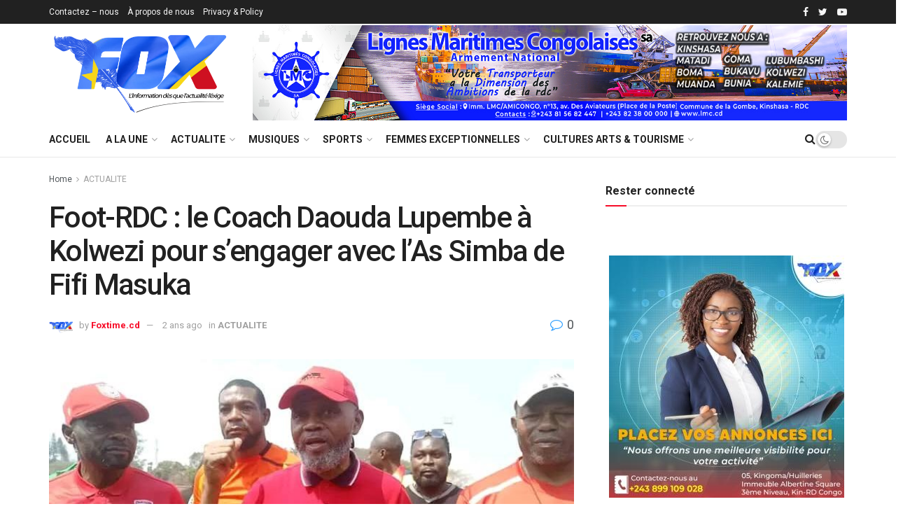

--- FILE ---
content_type: text/html; charset=UTF-8
request_url: https://foxtime.cd/foot-rdc-le-coach-daouda-lupembe-a-kolwezi-pour-sengager-avec-las-simba-de-fifi-masuka/
body_size: 52966
content:
<!doctype html>
<!--[if lt IE 7]> <html class="no-js lt-ie9 lt-ie8 lt-ie7" lang="fr-FR"> <![endif]-->
<!--[if IE 7]>    <html class="no-js lt-ie9 lt-ie8" lang="fr-FR"> <![endif]-->
<!--[if IE 8]>    <html class="no-js lt-ie9" lang="fr-FR"> <![endif]-->
<!--[if IE 9]>    <html class="no-js lt-ie10" lang="fr-FR"> <![endif]-->
<!--[if gt IE 8]><!--> <html class="no-js" lang="fr-FR"> <!--<![endif]-->
<head>
    <meta http-equiv="Content-Type" content="text/html; charset=UTF-8" />
    <meta name='viewport' content='width=device-width, initial-scale=1, user-scalable=yes' />
    <link rel="profile" href="http://gmpg.org/xfn/11" />
    <link rel="pingback" href="https://foxtime.cd/xmlrpc.php" />
    <meta name='robots' content='index, follow, max-image-preview:large, max-snippet:-1, max-video-preview:-1' />
<meta property="og:type" content="article">
<meta property="og:title" content="Foot-RDC : le Coach Daouda Lupembe à Kolwezi pour s&amp;rsquo;engager avec l&amp;rsquo;As Simba de Fifi Masuka">
<meta property="og:site_name" content="foxtime.cd">
<meta property="og:description" content="Le technicien congolais Daouda Lupembe séjourne dans la ville de Kolwezi au Lualaba pour s&#039;engager avec l&#039;As Simba, club dirigé">
<meta property="og:url" content="https://foxtime.cd/foot-rdc-le-coach-daouda-lupembe-a-kolwezi-pour-sengager-avec-las-simba-de-fifi-masuka/">
<meta property="og:locale" content="fr_FR">
<meta property="og:image" content="https://foxtime.cd/wp-content/uploads/2023/08/IMG-20230802-WA0103.jpg">
<meta property="og:image:height" content="405">
<meta property="og:image:width" content="720">
<meta property="article:published_time" content="2023-08-02T15:01:05+02:00">
<meta property="article:modified_time" content="2023-08-02T15:01:07+02:00">
<meta property="article:author" content="https://foxtime.cd">
<meta property="article:section" content="ACTUALITE">
<meta name="twitter:card" content="summary_large_image">
<meta name="twitter:title" content="Foot-RDC : le Coach Daouda Lupembe à Kolwezi pour s&rsquo;engager avec l&rsquo;As Simba de Fifi Masuka">
<meta name="twitter:description" content="Le technicien congolais Daouda Lupembe séjourne dans la ville de Kolwezi au Lualaba pour s&#039;engager avec l&#039;As Simba, club dirigé">
<meta name="twitter:url" content="https://foxtime.cd/foot-rdc-le-coach-daouda-lupembe-a-kolwezi-pour-sengager-avec-las-simba-de-fifi-masuka/">
<meta name="twitter:site" content="https://foxtime.cd">
<meta name="twitter:image:src" content="https://foxtime.cd/wp-content/uploads/2023/08/IMG-20230802-WA0103.jpg">
<meta name="twitter:image:width" content="720">
<meta name="twitter:image:height" content="405">
			<script type="text/javascript">
			  var jnews_ajax_url = '/?ajax-request=jnews'
			</script>
			<script type="text/javascript">;function _0x22f1(){var e=["offsetHeight","src","2656405whKIWD","parentNode","status","delete","jnewsHelper","innerText","offsetWidth","getNotice","clientHeight","increment","send","setTime","style","fpsTable","test","7389162WIvKDa","textContent","; expires=","classList","XMLHttpRequest","8572jcbVSP","object","getParents","windowHeight","jnews","get","createEvent","callback","setStorage","oCancelRequestAnimationFrame","reduce","querySelectorAll","easeInOutQuad","stringify","defer","POST","getWidth","getElementsByTagName","doc","1287508JShwxo","requestAnimationFrame","animateScroll","passive","10.0.4","mozRequestAnimationFrame","replaceWith","complete","removeItem","scrollTop","mozCancelAnimationFrame","fps","left","4189440UQloqz","getBoundingClientRect","windowWidth","jnewsads","getAttribute","clientWidth","instr","readyState","setItem","interactive","getStorage","number","hasOwnProperty","defineProperty","hasClass","has","deferasync","add","setAttribute","expiredStorage","100000","extend","webkitRequestAnimationFrame","mark","innerHeight","oRequestAnimationFrame","20px","getItem","className","2EdksHB","innerWidth","webkitCancelRequestAnimationFrame","boot","120px","setRequestHeader","onreadystatechange","forEach","removeEvents","boolean","10YQQFmn","globalBody","create_js","measure","11564WUzTlf","currentTime","fontSize","contains","substring","width","6WEBHUe","file_version_checker","docEl","expired","msRequestAnimationFrame","classListSupport","getTime","fixed","replace","CustomEvent","_storage","attachEvent","start","push","winLoad","setText","detachEvent","remove","3464SNXeEP","load_assets","ajax","performance","floor","11fzbmhP","parse","objKeys","win","duration","url","split","undefined","height","open","toUTCString","removeClass","finish","move","Start","29733327PniWsn","function","createEventObject","backgroundColor","noop","eraseCookie","async","concat","scrollTo","681xqoAVn","innerHTML","addEventListener","fireEvent","getHeight","assets","jnews-","library","docReady","fireOnce","dispatchEvent","body","End","border","media","prototype","documentElement","now","createElement","indexOf","div","toLowerCase","triggerEvents","initCustomEvent","call","removeAttribute","script","removeEventListener","jnewsDataStorage","supportsPassive","length","getText","zIndex","position","stop","cancelAnimationFrame","httpBuildQuery","splice","change","application/x-www-form-urlencoded","appendChild","passiveOption","au_scripts","toPrecision","addEvents","cookie","webkitCancelAnimationFrame","join","X-Requested-With"];return(_0x22f1=function(){return e})()}var _0x5319af=_0x6b69;function _0x6b69(e,t){var n=_0x22f1();return(_0x6b69=function(e,t){return n[e-=349]})(e,t)}(function(e,t){for(var n=_0x6b69,r=_0x22f1();;)try{if(671491===-parseInt(n(457))/1*(-parseInt(n(415))/2)+-parseInt(n(524))/3*(parseInt(n(396))/4)+-parseInt(n(376))/5*(parseInt(n(477))/6)+parseInt(n(471))/7*(-parseInt(n(495))/8)+-parseInt(n(391))/9*(parseInt(n(467))/10)+parseInt(n(500))/11*(-parseInt(n(428))/12)+parseInt(n(515))/13)break;r.push(r.shift())}catch(e){r.push(r.shift())}})(),window.jnews=window.jnews||{},window.jnews[_0x5319af(531)]=window[_0x5319af(400)].library||{},window[_0x5319af(400)].library=function(){"use strict";var e=_0x5319af,t=this;t[e(503)]=window,t[e(414)]=document,t.noop=function(){},t.globalBody=t[e(414)].getElementsByTagName(e(535))[0],t.globalBody=t.globalBody?t.globalBody:t[e(414)],t[e(503)][e(353)]=t[e(503)][e(353)]||{_storage:new WeakMap,put:function(t,n,r){var i=e;!this[i(487)][i(443)](t)&&this[i(487)].set(t,new Map),this[i(487)].get(t).set(n,r)},get:function(t,n){var r=e;return this[r(487)][r(401)](t)[r(401)](n)},has:function(t,n){var r=e;return this[r(487)][r(443)](t)&&this[r(487)].get(t)[r(443)](n)},remove:function(t,n){var r=e,i=this[r(487)][r(401)](t)[r(379)](n);return 0===!this[r(487)][r(401)](t).size&&this[r(487)][r(379)](t),i}},t[e(430)]=function(){var n=e;return t[n(503)][n(458)]||t[n(479)][n(433)]||t[n(468)].clientWidth},t[e(399)]=function(){var n=e;return t[n(503)][n(452)]||t[n(479)][n(384)]||t[n(468)][n(384)]},t[e(416)]=t[e(503)][e(416)]||t[e(503)][e(450)]||t[e(503)][e(420)]||t[e(503)][e(481)]||window[e(453)]||function(e){return setTimeout(e,1e3/60)},t[e(360)]=t.win[e(360)]||t[e(503)][e(371)]||t[e(503)][e(459)]||t[e(503)][e(425)]||t.win.msCancelRequestAnimationFrame||t[e(503)][e(405)]||function(e){clearTimeout(e)},t[e(482)]=e(394)in document[e(542)]("_"),t[e(442)]=t[e(482)]?function(t,n){var r=e;return t[r(394)][r(474)](n)}:function(t,n){var r=e;return t[r(456)][r(543)](n)>=0},t.addClass=t.classListSupport?function(n,r){var i=e;!t[i(442)](n,r)&&n[i(394)][i(445)](r)}:function(n,r){var i=e;!t[i(442)](n,r)&&(n[i(456)]+=" "+r)},t[e(511)]=t[e(482)]?function(n,r){var i=e;t[i(442)](n,r)&&n[i(394)][i(494)](r)}:function(n,r){var i=e;t[i(442)](n,r)&&(n.className=n.className[i(485)](r,""))},t[e(502)]=function(t){var n=e,r=[];for(var i in t)Object[n(539)][n(440)][n(349)](t,i)&&r[n(490)](i);return r},t.isObjectSame=function(t,n){var r=!0;return JSON[e(409)](t)!==JSON.stringify(n)&&(r=!1),r},t[e(449)]=function(){for(var e,t,n,r=arguments[0]||{},i=1,o=arguments.length;i<o;i++)if(null!==(e=arguments[i]))for(t in e)r!==(n=e[t])&&void 0!==n&&(r[t]=n);return r},t.dataStorage=t[e(503)][e(353)],t.isVisible=function(t){var n=e;return 0!==t[n(382)]&&0!==t[n(374)]||t[n(429)]().length},t[e(528)]=function(t){var n=e;return t[n(374)]||t.clientHeight||t.getBoundingClientRect()[n(508)]},t[e(412)]=function(t){var n=e;return t.offsetWidth||t.clientWidth||t[n(429)]()[n(476)]},t[e(354)]=!1;try{var n=Object[e(441)]({},e(418),{get:function(){t.supportsPassive=!0}});e(402)in t[e(414)]?t[e(503)].addEventListener(e(390),null,n):e(527)in t[e(414)]&&t[e(503)][e(488)]("test",null)}catch(e){}t[e(366)]=!!t[e(354)]&&{passive:!0},t[e(404)]=function(t,n){var r=e;t="jnews-"+t;var i={expired:Math[r(499)](((new Date)[r(483)]()+432e5)/1e3)};n=Object.assign(i,n);localStorage[r(436)](t,JSON.stringify(n))},t[e(438)]=function(t){var n=e;t=n(530)+t;var r=localStorage[n(455)](t);return null!==r&&0<r.length?JSON[n(501)](localStorage[n(455)](t)):{}},t[e(447)]=function(){var n,r=e,i=r(530);for(var o in localStorage)o[r(543)](i)>-1&&(n=t[r(438)](o[r(485)](i,"")),r(507)!==n.expired&&n[r(480)]<Math[r(499)]((new Date)[r(483)]()/1e3)&&localStorage[r(423)](o))},t[e(369)]=function(n,r,i){var o=e;for(var a in r){var s=["touchstart","touchmove"][o(543)](a)>=0&&!i&&t.passiveOption;"createEvent"in t.doc?n[o(526)](a,r[a],s):o(527)in t[o(414)]&&n.attachEvent("on"+a,r[a])}},t[e(465)]=function(n,r){var i=e;for(var o in r)i(402)in t[i(414)]?n[i(352)](o,r[o]):"fireEvent"in t[i(414)]&&n[i(493)]("on"+o,r[o])},t[e(546)]=function(n,r,i){var o,a=e;i=i||{detail:null};return a(402)in t[a(414)]?((o=t[a(414)].createEvent(a(486))||new CustomEvent(r))[a(547)]&&o.initCustomEvent(r,!0,!1,i),void n[a(534)](o)):a(527)in t[a(414)]?((o=t[a(414)][a(517)]()).eventType=r,void n[a(527)]("on"+o.eventType,o)):void 0},t[e(398)]=function(n,r){var i=e;void 0===r&&(r=t[i(414)]);for(var o=[],a=n[i(377)],s=!1;!s;)if(a){var c=a;c[i(407)](r)[i(355)]?s=!0:(o[i(490)](c),a=c[i(377)])}else o=[],s=!0;return o},t[e(464)]=function(t,n,r){for(var i=0,o=t[e(355)];i<o;i++)n.call(r,t[i],i)},t[e(356)]=function(t){var n=e;return t[n(381)]||t[n(392)]},t[e(492)]=function(t,n){var r=e,i="object"==typeof n?n.innerText||n[r(392)]:n;t[r(381)]&&(t[r(381)]=i),t.textContent&&(t.textContent=i)},t[e(361)]=function(n){var r=e;return t.objKeys(n).reduce(function e(n){var r=_0x6b69,i=arguments[r(355)]>1&&void 0!==arguments[1]?arguments[1]:null;return function(o,a){var s=r,c=n[a];a=encodeURIComponent(a);var u=i?""[s(522)](i,"[")[s(522)](a,"]"):a;return null==c||typeof c===s(516)?(o[s(490)](""[s(522)](u,"=")),o):[s(439),s(466),"string"].includes(typeof c)?(o[s(490)](""[s(522)](u,"=").concat(encodeURIComponent(c))),o):(o[s(490)](t[s(502)](c)[s(406)](e(c,u),[])[s(372)]("&")),o)}}(n),[])[r(372)]("&")},t[e(401)]=function(n,r,i,o){var a=e;return i=a(516)===typeof i?i:t[a(519)],t.ajax("GET",n,r,i,o)},t.post=function(n,r,i,o){var a=e;return i=a(516)===typeof i?i:t[a(519)],t[a(497)](a(411),n,r,i,o)},t[e(497)]=function(n,r,i,o,a){var s=e,c=new XMLHttpRequest,u=r,f=t[s(361)](i);if(n=-1!=["GET","POST"][s(543)](n)?n:"GET",c[s(509)](n,u+("GET"==n?"?"+f:""),!0),s(411)==n&&c[s(462)]("Content-type",s(364)),c.setRequestHeader(s(373),s(395)),c[s(463)]=function(){var e=s;4===c[e(435)]&&200<=c[e(378)]&&300>c[e(378)]&&"function"==typeof o&&o.call(void 0,c.response)},s(507)!==typeof a&&!a){return{xhr:c,send:function(){var e=s;c[e(386)](e(411)==n?f:null)}}}return c.send(s(411)==n?f:null),{xhr:c}},t[e(523)]=function(n,r,i){var o=e;function a(e,t,n){var r=o;this.start=this[r(358)](),this.change=e-this[r(489)],this[r(472)]=0,this[r(385)]=20,this[r(504)]=r(507)===typeof n?500:n,this[r(403)]=t,this.finish=!1,this[r(417)]()}return Math[o(408)]=function(e,t,n,r){return(e/=r/2)<1?n/2*e*e+t:-n/2*(--e*(e-2)-1)+t},a[o(539)][o(359)]=function(){this[o(512)]=!0},a[o(539)][o(513)]=function(e){var n=o;t.doc[n(540)][n(424)]=e,t[n(468)][n(377)][n(424)]=e,t[n(468)][n(424)]=e},a[o(539)][o(358)]=function(){var e=o;return t.doc.documentElement.scrollTop||t[e(468)][e(377)].scrollTop||t.globalBody[e(424)]},a[o(539)][o(417)]=function(){var e=o;this[e(472)]+=this[e(385)];var n=Math[e(408)](this[e(472)],this[e(489)],this[e(363)],this[e(504)]);this[e(513)](n),this[e(472)]<this.duration&&!this[e(512)]?t[e(416)].call(t[e(503)],this[e(417)].bind(this)):this.callback&&e(516)===typeof this[e(403)]&&this.callback()},new a(n,r,i)},t.unwrap=function(n){var r,i=e,o=n;t[i(464)](n,(function(e,t){r?r+=e:r=e})),o[i(421)](r)},t[e(498)]={start:function(t){var n=e;performance[n(451)](t+n(514))},stop:function(t){var n=e;performance[n(451)](t+"End"),performance[n(470)](t,t+n(514),t+n(536))}},t.fps=function(){var e=0,n=0,r=0;!function(){var i=_0x6b69,o=e=0,a=0,s=0,c=document.getElementById(i(389)),u=function(e){var n=i;void 0===document.getElementsByTagName(n(535))[0]?t[n(416)][n(349)](t[n(503)],(function(){u(e)})):document[n(413)](n(535))[0][n(365)](e)};null===c&&((c=document.createElement(i(544)))[i(388)][i(358)]=i(484),c[i(388)].top=i(461),c[i(388)][i(427)]="10px",c.style[i(476)]="100px",c[i(388)][i(508)]=i(454),c[i(388)][i(537)]="1px solid black",c.style[i(473)]="11px",c.style[i(357)]=i(448),c[i(388)][i(518)]="white",c.id=i(389),u(c));var f=function(){var u=i;r++,n=Date[u(541)](),(a=(r/(s=(n-e)/1e3))[u(368)](2))!=o&&(o=a,c[u(525)]=o+u(426)),1<s&&(e=n,r=0),t.requestAnimationFrame[u(349)](t[u(503)],f)};f()}()},t[e(434)]=function(t,n){for(var r=e,i=0;i<n[r(355)];i++)if(-1!==t[r(545)]()[r(543)](n[i][r(545)]()))return!0},t[e(491)]=function(n,r){var i=e;function o(e){var i=_0x6b69;if(i(422)===t[i(414)].readyState||i(437)===t[i(414)].readyState)return!e||r?setTimeout(n,r||1):n(e),1}o()||t[i(369)](t.win,{load:o})},t[e(532)]=function(n,r){var i=e;function o(e){var i=_0x6b69;if(i(422)===t.doc[i(435)]||i(437)===t[i(414)][i(435)])return!e||r?setTimeout(n,r||1):n(e),1}o()||t.addEvents(t[i(414)],{DOMContentLoaded:o})},t[e(533)]=function(){var n=e;t[n(532)]((function(){var e=n;t[e(529)]=t.assets||[],t[e(529)].length&&(t[e(460)](),t[e(496)]())}),50)},t.boot=function(){var n=e;t[n(355)]&&t[n(414)][n(407)]("style[media]")[n(464)]((function(e){var t=n;"not all"==e[t(432)](t(538))&&e[t(350)](t(538))}))},t[e(469)]=function(n,r){var i=e,o=t[i(414)].createElement(i(351));switch(o[i(446)](i(375),n),r){case"defer":o[i(446)](i(410),!0);break;case i(521):o[i(446)](i(521),!0);break;case i(444):o[i(446)](i(410),!0),o.setAttribute(i(521),!0)}t.globalBody[i(365)](o)},t[e(496)]=function(){var n=e;n(397)===typeof t.assets&&t[n(464)](t.assets.slice(0),(function(e,r){var i=n,o="";e[i(410)]&&(o+=i(410)),e[i(521)]&&(o+=i(521)),t.create_js(e[i(505)],o);var a=t.assets.indexOf(e);a>-1&&t[i(529)][i(362)](a,1)})),t[n(529)]=jnewsoption[n(367)]=window[n(431)]=[]},t.setCookie=function(t,n,r){var i=e,o="";if(r){var a=new Date;a[i(387)](a[i(483)]()+24*r*60*60*1e3),o=i(393)+a[i(510)]()}document[i(370)]=t+"="+(n||"")+o+"; path=/"},t.getCookie=function(t){for(var n=e,r=t+"=",i=document.cookie[n(506)](";"),o=0;o<i[n(355)];o++){for(var a=i[o];" "==a.charAt(0);)a=a.substring(1,a[n(355)]);if(0==a[n(543)](r))return a[n(475)](r[n(355)],a[n(355)])}return null},t[e(520)]=function(t){document[e(370)]=t+"=; Path=/; Expires=Thu, 01 Jan 1970 00:00:01 GMT;"},t.docReady((function(){var n=e;t[n(468)]=t[n(468)]==t[n(414)]?t.doc[n(413)](n(535))[0]:t[n(468)],t[n(468)]=t[n(468)]?t[n(468)]:t[n(414)]})),t[e(491)]((function(){var n=e;t[n(491)]((function(){var e=n,r=!1;if(e(507)!==typeof window.jnewsadmin)if(e(507)!==typeof window.file_version_checker){var i=t.objKeys(window[e(478)]);i[e(355)]?i[e(464)]((function(t){var n=e;!r&&window.file_version_checker[t]!==n(419)&&(r=!0)})):r=!0}else r=!0;r&&(window[e(380)].getMessage(),window.jnewsHelper[e(383)]())}),2500)}))},window[_0x5319af(400)][_0x5319af(531)]=new(window[_0x5319af(400)][_0x5319af(531)]);</script><script type="module">;function _0x3243(t,e){const n=_0x4e58();return(_0x3243=function(t,e){return n[t-=230]})(t,e)}const _0x4c2786=_0x3243;let t,e;function _0x4e58(){const t=["880HByutw","4726216eWatat","metaKey","8922hBnMEG","noInstant","3586863dKoNeI","addEventListener","dispatchEvent","connection","viewport-all","observe","instant","origin","https:","createElement","170XKdIBG","4SvjGaj","mousedown","rel","href","now","touchstart","relatedTarget","instantAllowQueryString","939939Mejwvl","head","search","mouseout","http:","effectiveType","which","appendChild","add","viewport","link","relList","preventDefault","prefetch","querySelectorAll","unobserve","instantIntensity","instantMousedownShortcut","dataset","substr","body","340340aWLjCc","247311SqmOfM","supports","IntersectionObserver","isIntersecting","click","248910fSEskG","hash","length","pathname","forEach","mouseover","closest","instantAllowExternalLinks","protocol","includes","ctrlKey","detail","mousedown-only","target","documentElement"];return(_0x4e58=function(){return t})()}!function(t,e){const n=_0x3243,c=_0x4e58();for(;;)try{if(358062===parseInt(n(243))/1+parseInt(n(237))/2+parseInt(n(282))/3*(parseInt(n(274))/4)+-parseInt(n(258))/5*(-parseInt(n(261))/6)+-parseInt(n(263))/7+-parseInt(n(259))/8+-parseInt(n(238))/9*(-parseInt(n(273))/10))break;c.push(c.shift())}catch(t){c.push(c.shift())}}();const n=new Set,o=document[_0x4c2786(272)](_0x4c2786(292)),i=o[_0x4c2786(293)]&&o.relList.supports&&o.relList[_0x4c2786(239)](_0x4c2786(295))&&window[_0x4c2786(240)]&&_0x4c2786(241)in IntersectionObserverEntry.prototype,s=_0x4c2786(281)in document[_0x4c2786(236)].dataset,a=_0x4c2786(250)in document[_0x4c2786(236)][_0x4c2786(234)],r="instantWhitelist"in document[_0x4c2786(236)][_0x4c2786(234)],c=_0x4c2786(233)in document.body.dataset,d=1111;let l=65,u=!1,f=!1,m=!1;if(_0x4c2786(232)in document.body.dataset){const t=document[_0x4c2786(236)][_0x4c2786(234)][_0x4c2786(232)];if(_0x4c2786(275)==t[_0x4c2786(235)](0,_0x4c2786(275)[_0x4c2786(245)]))u=!0,_0x4c2786(255)==t&&(f=!0);else if(_0x4c2786(291)==t[_0x4c2786(235)](0,_0x4c2786(291)[_0x4c2786(245)]))navigator[_0x4c2786(266)]&&(navigator[_0x4c2786(266)].saveData||navigator.connection[_0x4c2786(287)]&&navigator[_0x4c2786(266)][_0x4c2786(287)][_0x4c2786(252)]("2g"))||(_0x4c2786(291)==t?document[_0x4c2786(257)].clientWidth*document[_0x4c2786(257)].clientHeight<45e4&&(m=!0):_0x4c2786(267)==t&&(m=!0));else{const e=parseInt(t);isNaN(e)||(l=e)}}if(i){const n={capture:!0,passive:!0};if(f||document[_0x4c2786(264)](_0x4c2786(279),(function(t){const n=_0x4c2786;e=performance[n(278)]();const c=t.target[n(249)]("a");h(c)&&v(c[n(277)])}),n),u?c||document.addEventListener(_0x4c2786(275),(function(t){const e=_0x4c2786,n=t[e(256)].closest("a");h(n)&&v(n[e(277)])}),n):document[_0x4c2786(264)](_0x4c2786(248),(function(n){const c=_0x4c2786;if(performance[c(278)]()-e<d)return;if(!(c(249)in n[c(256)]))return;const o=n[c(256)][c(249)]("a");h(o)&&(o[c(264)](c(285),p,{passive:!0}),t=setTimeout((()=>{v(o.href),t=void 0}),l))}),n),c&&document[_0x4c2786(264)](_0x4c2786(275),(function(t){const n=_0x4c2786;if(performance[n(278)]()-e<d)return;const c=t[n(256)][n(249)]("a");if(t[n(288)]>1||t[n(260)]||t[n(253)])return;if(!c)return;c[n(264)]("click",(function(t){const e=n;1337!=t[e(254)]&&t[e(294)]()}),{capture:!0,passive:!1,once:!0});const o=new MouseEvent(n(242),{view:window,bubbles:!0,cancelable:!1,detail:1337});c[n(265)](o)}),n),m){let t;(t=window.requestIdleCallback?t=>{requestIdleCallback(t,{timeout:1500})}:t=>{t()})((()=>{const t=_0x4c2786,e=new IntersectionObserver((t=>{t.forEach((t=>{const n=_0x3243;if(t.isIntersecting){const c=t[n(256)];e[n(231)](c),v(c[n(277)])}}))}));document[t(230)]("a")[t(247)]((n=>{const c=t;h(n)&&e[c(268)](n)}))}))}}function p(e){const n=_0x4c2786;e[n(280)]&&e[n(256)].closest("a")==e[n(280)].closest("a")||t&&(clearTimeout(t),t=void 0)}function h(t){const e=_0x4c2786;if(t&&t.href&&(!r||e(269)in t.dataset)&&(a||t[e(270)]==location[e(270)]||"instant"in t[e(234)])&&[e(286),e(271)].includes(t[e(251)])&&(e(286)!=t[e(251)]||e(271)!=location[e(251)])&&(s||!t[e(284)]||e(269)in t.dataset)&&!(t[e(244)]&&t.pathname+t[e(284)]==location[e(246)]+location.search||e(262)in t.dataset))return!0}function v(t){const e=_0x4c2786;if(n.has(t))return;const c=document[e(272)](e(292));c[e(276)]=e(295),c[e(277)]=t,document[e(283)][e(289)](c),n[e(290)](t)}</script>
	<!-- This site is optimized with the Yoast SEO plugin v26.7 - https://yoast.com/wordpress/plugins/seo/ -->
	<title>Foot-RDC : le Coach Daouda Lupembe à Kolwezi pour s&#039;engager avec l&#039;As Simba de Fifi Masuka - foxtime.cd</title>
	<link rel="canonical" href="https://foxtime.cd/foot-rdc-le-coach-daouda-lupembe-a-kolwezi-pour-sengager-avec-las-simba-de-fifi-masuka/" />
	<meta property="og:locale" content="fr_FR" />
	<meta property="og:type" content="article" />
	<meta property="og:title" content="Foot-RDC : le Coach Daouda Lupembe à Kolwezi pour s&#039;engager avec l&#039;As Simba de Fifi Masuka - foxtime.cd" />
	<meta property="og:description" content="Le technicien congolais Daouda Lupembe séjourne dans la ville de Kolwezi au Lualaba pour s&rsquo;engager avec l&rsquo;As Simba, club dirigé par la gouverneure intérimaire Fifi Masuka. Il revient de la formation de Sangabalende de Mbuji-Mayi qui l&rsquo;a entraîné la saison sportive dernière après avoir été limogé à l&rsquo;AS Maniema-Union de Kindu.  » Arrivée à Kolwezi [&hellip;]" />
	<meta property="og:url" content="https://foxtime.cd/foot-rdc-le-coach-daouda-lupembe-a-kolwezi-pour-sengager-avec-las-simba-de-fifi-masuka/" />
	<meta property="og:site_name" content="foxtime.cd" />
	<meta property="article:published_time" content="2023-08-02T13:01:05+00:00" />
	<meta property="article:modified_time" content="2023-08-02T13:01:07+00:00" />
	<meta property="og:image" content="https://foxtime.cd/wp-content/uploads/2023/08/IMG-20230802-WA0103.jpg" />
	<meta property="og:image:width" content="720" />
	<meta property="og:image:height" content="405" />
	<meta property="og:image:type" content="image/jpeg" />
	<meta name="author" content="Foxtime.cd" />
	<meta name="twitter:card" content="summary_large_image" />
	<meta name="twitter:creator" content="@foxtimecongo" />
	<meta name="twitter:site" content="@foxtimecongo" />
	<meta name="twitter:label1" content="Écrit par" />
	<meta name="twitter:data1" content="Foxtime.cd" />
	<meta name="twitter:label2" content="Durée de lecture estimée" />
	<meta name="twitter:data2" content="1 minute" />
	<script type="application/ld+json" class="yoast-schema-graph">{"@context":"https://schema.org","@graph":[{"@type":"Article","@id":"https://foxtime.cd/foot-rdc-le-coach-daouda-lupembe-a-kolwezi-pour-sengager-avec-las-simba-de-fifi-masuka/#article","isPartOf":{"@id":"https://foxtime.cd/foot-rdc-le-coach-daouda-lupembe-a-kolwezi-pour-sengager-avec-las-simba-de-fifi-masuka/"},"author":{"name":"Foxtime.cd","@id":"https://foxtime.cd/#/schema/person/3aabe5a434bd6d17c1af54866fdbce4c"},"headline":"Foot-RDC : le Coach Daouda Lupembe à Kolwezi pour s&rsquo;engager avec l&rsquo;As Simba de Fifi Masuka","datePublished":"2023-08-02T13:01:05+00:00","dateModified":"2023-08-02T13:01:07+00:00","mainEntityOfPage":{"@id":"https://foxtime.cd/foot-rdc-le-coach-daouda-lupembe-a-kolwezi-pour-sengager-avec-las-simba-de-fifi-masuka/"},"wordCount":140,"commentCount":0,"publisher":{"@id":"https://foxtime.cd/#organization"},"image":{"@id":"https://foxtime.cd/foot-rdc-le-coach-daouda-lupembe-a-kolwezi-pour-sengager-avec-las-simba-de-fifi-masuka/#primaryimage"},"thumbnailUrl":"https://foxtime.cd/wp-content/uploads/2023/08/IMG-20230802-WA0103.jpg","articleSection":["ACTUALITE"],"inLanguage":"fr-FR","potentialAction":[{"@type":"CommentAction","name":"Comment","target":["https://foxtime.cd/foot-rdc-le-coach-daouda-lupembe-a-kolwezi-pour-sengager-avec-las-simba-de-fifi-masuka/#respond"]}]},{"@type":"WebPage","@id":"https://foxtime.cd/foot-rdc-le-coach-daouda-lupembe-a-kolwezi-pour-sengager-avec-las-simba-de-fifi-masuka/","url":"https://foxtime.cd/foot-rdc-le-coach-daouda-lupembe-a-kolwezi-pour-sengager-avec-las-simba-de-fifi-masuka/","name":"Foot-RDC : le Coach Daouda Lupembe à Kolwezi pour s'engager avec l'As Simba de Fifi Masuka - foxtime.cd","isPartOf":{"@id":"https://foxtime.cd/#website"},"primaryImageOfPage":{"@id":"https://foxtime.cd/foot-rdc-le-coach-daouda-lupembe-a-kolwezi-pour-sengager-avec-las-simba-de-fifi-masuka/#primaryimage"},"image":{"@id":"https://foxtime.cd/foot-rdc-le-coach-daouda-lupembe-a-kolwezi-pour-sengager-avec-las-simba-de-fifi-masuka/#primaryimage"},"thumbnailUrl":"https://foxtime.cd/wp-content/uploads/2023/08/IMG-20230802-WA0103.jpg","datePublished":"2023-08-02T13:01:05+00:00","dateModified":"2023-08-02T13:01:07+00:00","breadcrumb":{"@id":"https://foxtime.cd/foot-rdc-le-coach-daouda-lupembe-a-kolwezi-pour-sengager-avec-las-simba-de-fifi-masuka/#breadcrumb"},"inLanguage":"fr-FR","potentialAction":[{"@type":"ReadAction","target":["https://foxtime.cd/foot-rdc-le-coach-daouda-lupembe-a-kolwezi-pour-sengager-avec-las-simba-de-fifi-masuka/"]}]},{"@type":"ImageObject","inLanguage":"fr-FR","@id":"https://foxtime.cd/foot-rdc-le-coach-daouda-lupembe-a-kolwezi-pour-sengager-avec-las-simba-de-fifi-masuka/#primaryimage","url":"https://foxtime.cd/wp-content/uploads/2023/08/IMG-20230802-WA0103.jpg","contentUrl":"https://foxtime.cd/wp-content/uploads/2023/08/IMG-20230802-WA0103.jpg","width":720,"height":405},{"@type":"BreadcrumbList","@id":"https://foxtime.cd/foot-rdc-le-coach-daouda-lupembe-a-kolwezi-pour-sengager-avec-las-simba-de-fifi-masuka/#breadcrumb","itemListElement":[{"@type":"ListItem","position":1,"name":"Accueil","item":"https://foxtime.cd/"},{"@type":"ListItem","position":2,"name":"Foot-RDC : le Coach Daouda Lupembe à Kolwezi pour s&rsquo;engager avec l&rsquo;As Simba de Fifi Masuka"}]},{"@type":"WebSite","@id":"https://foxtime.cd/#website","url":"https://foxtime.cd/","name":"foxtime.cd","description":"","publisher":{"@id":"https://foxtime.cd/#organization"},"potentialAction":[{"@type":"SearchAction","target":{"@type":"EntryPoint","urlTemplate":"https://foxtime.cd/?s={search_term_string}"},"query-input":{"@type":"PropertyValueSpecification","valueRequired":true,"valueName":"search_term_string"}}],"inLanguage":"fr-FR"},{"@type":"Organization","@id":"https://foxtime.cd/#organization","name":"foxtime.cd","url":"https://foxtime.cd/","logo":{"@type":"ImageObject","inLanguage":"fr-FR","@id":"https://foxtime.cd/#/schema/logo/image/","url":"https://foxtime.cd/wp-content/uploads/2023/05/Fox-logo-Recupere-5.png","contentUrl":"https://foxtime.cd/wp-content/uploads/2023/05/Fox-logo-Recupere-5.png","width":525,"height":231,"caption":"foxtime.cd"},"image":{"@id":"https://foxtime.cd/#/schema/logo/image/"},"sameAs":["https://x.com/foxtimecongo"]},{"@type":"Person","@id":"https://foxtime.cd/#/schema/person/3aabe5a434bd6d17c1af54866fdbce4c","name":"Foxtime.cd","image":{"@type":"ImageObject","inLanguage":"fr-FR","@id":"https://foxtime.cd/#/schema/person/image/","url":"https://secure.gravatar.com/avatar/3d7114bc86a4fbd49ebb3e962a6c45674b7748fa3bc087a4f55d1728af385780?s=96&d=mm&r=g","contentUrl":"https://secure.gravatar.com/avatar/3d7114bc86a4fbd49ebb3e962a6c45674b7748fa3bc087a4f55d1728af385780?s=96&d=mm&r=g","caption":"Foxtime.cd"},"sameAs":["https://foxtime.cd"],"url":"https://foxtime.cd/author/foxtime/"}]}</script>
	<!-- / Yoast SEO plugin. -->


<link rel='dns-prefetch' href='//cdn.gravitec.net' />
<link rel='dns-prefetch' href='//www.googletagmanager.com' />
<link rel='dns-prefetch' href='//fonts.googleapis.com' />
<link rel='dns-prefetch' href='//pagead2.googlesyndication.com' />
<link rel='preconnect' href='https://fonts.gstatic.com' />
<link rel="alternate" type="application/rss+xml" title="foxtime.cd &raquo; Flux" href="https://foxtime.cd/feed/" />
<link rel="alternate" type="application/rss+xml" title="foxtime.cd &raquo; Flux des commentaires" href="https://foxtime.cd/comments/feed/" />
<link rel="alternate" type="application/rss+xml" title="foxtime.cd &raquo; Foot-RDC : le Coach Daouda Lupembe à Kolwezi pour s&rsquo;engager avec l&rsquo;As Simba de Fifi Masuka Flux des commentaires" href="https://foxtime.cd/foot-rdc-le-coach-daouda-lupembe-a-kolwezi-pour-sengager-avec-las-simba-de-fifi-masuka/feed/" />
<link rel="alternate" title="oEmbed (JSON)" type="application/json+oembed" href="https://foxtime.cd/wp-json/oembed/1.0/embed?url=https%3A%2F%2Ffoxtime.cd%2Ffoot-rdc-le-coach-daouda-lupembe-a-kolwezi-pour-sengager-avec-las-simba-de-fifi-masuka%2F" />
<link rel="alternate" title="oEmbed (XML)" type="text/xml+oembed" href="https://foxtime.cd/wp-json/oembed/1.0/embed?url=https%3A%2F%2Ffoxtime.cd%2Ffoot-rdc-le-coach-daouda-lupembe-a-kolwezi-pour-sengager-avec-las-simba-de-fifi-masuka%2F&#038;format=xml" />
<style id='wp-img-auto-sizes-contain-inline-css' type='text/css'>
img:is([sizes=auto i],[sizes^="auto," i]){contain-intrinsic-size:3000px 1500px}
/*# sourceURL=wp-img-auto-sizes-contain-inline-css */
</style>
<style id='wp-emoji-styles-inline-css' type='text/css'>

	img.wp-smiley, img.emoji {
		display: inline !important;
		border: none !important;
		box-shadow: none !important;
		height: 1em !important;
		width: 1em !important;
		margin: 0 0.07em !important;
		vertical-align: -0.1em !important;
		background: none !important;
		padding: 0 !important;
	}
/*# sourceURL=wp-emoji-styles-inline-css */
</style>
<link rel='stylesheet' id='wp-block-library-css' href='https://foxtime.cd/wp-includes/css/dist/block-library/style.min.css?ver=6.9' type='text/css' media='all' />
<style id='global-styles-inline-css' type='text/css'>
:root{--wp--preset--aspect-ratio--square: 1;--wp--preset--aspect-ratio--4-3: 4/3;--wp--preset--aspect-ratio--3-4: 3/4;--wp--preset--aspect-ratio--3-2: 3/2;--wp--preset--aspect-ratio--2-3: 2/3;--wp--preset--aspect-ratio--16-9: 16/9;--wp--preset--aspect-ratio--9-16: 9/16;--wp--preset--color--black: #000000;--wp--preset--color--cyan-bluish-gray: #abb8c3;--wp--preset--color--white: #ffffff;--wp--preset--color--pale-pink: #f78da7;--wp--preset--color--vivid-red: #cf2e2e;--wp--preset--color--luminous-vivid-orange: #ff6900;--wp--preset--color--luminous-vivid-amber: #fcb900;--wp--preset--color--light-green-cyan: #7bdcb5;--wp--preset--color--vivid-green-cyan: #00d084;--wp--preset--color--pale-cyan-blue: #8ed1fc;--wp--preset--color--vivid-cyan-blue: #0693e3;--wp--preset--color--vivid-purple: #9b51e0;--wp--preset--gradient--vivid-cyan-blue-to-vivid-purple: linear-gradient(135deg,rgb(6,147,227) 0%,rgb(155,81,224) 100%);--wp--preset--gradient--light-green-cyan-to-vivid-green-cyan: linear-gradient(135deg,rgb(122,220,180) 0%,rgb(0,208,130) 100%);--wp--preset--gradient--luminous-vivid-amber-to-luminous-vivid-orange: linear-gradient(135deg,rgb(252,185,0) 0%,rgb(255,105,0) 100%);--wp--preset--gradient--luminous-vivid-orange-to-vivid-red: linear-gradient(135deg,rgb(255,105,0) 0%,rgb(207,46,46) 100%);--wp--preset--gradient--very-light-gray-to-cyan-bluish-gray: linear-gradient(135deg,rgb(238,238,238) 0%,rgb(169,184,195) 100%);--wp--preset--gradient--cool-to-warm-spectrum: linear-gradient(135deg,rgb(74,234,220) 0%,rgb(151,120,209) 20%,rgb(207,42,186) 40%,rgb(238,44,130) 60%,rgb(251,105,98) 80%,rgb(254,248,76) 100%);--wp--preset--gradient--blush-light-purple: linear-gradient(135deg,rgb(255,206,236) 0%,rgb(152,150,240) 100%);--wp--preset--gradient--blush-bordeaux: linear-gradient(135deg,rgb(254,205,165) 0%,rgb(254,45,45) 50%,rgb(107,0,62) 100%);--wp--preset--gradient--luminous-dusk: linear-gradient(135deg,rgb(255,203,112) 0%,rgb(199,81,192) 50%,rgb(65,88,208) 100%);--wp--preset--gradient--pale-ocean: linear-gradient(135deg,rgb(255,245,203) 0%,rgb(182,227,212) 50%,rgb(51,167,181) 100%);--wp--preset--gradient--electric-grass: linear-gradient(135deg,rgb(202,248,128) 0%,rgb(113,206,126) 100%);--wp--preset--gradient--midnight: linear-gradient(135deg,rgb(2,3,129) 0%,rgb(40,116,252) 100%);--wp--preset--font-size--small: 13px;--wp--preset--font-size--medium: 20px;--wp--preset--font-size--large: 36px;--wp--preset--font-size--x-large: 42px;--wp--preset--spacing--20: 0.44rem;--wp--preset--spacing--30: 0.67rem;--wp--preset--spacing--40: 1rem;--wp--preset--spacing--50: 1.5rem;--wp--preset--spacing--60: 2.25rem;--wp--preset--spacing--70: 3.38rem;--wp--preset--spacing--80: 5.06rem;--wp--preset--shadow--natural: 6px 6px 9px rgba(0, 0, 0, 0.2);--wp--preset--shadow--deep: 12px 12px 50px rgba(0, 0, 0, 0.4);--wp--preset--shadow--sharp: 6px 6px 0px rgba(0, 0, 0, 0.2);--wp--preset--shadow--outlined: 6px 6px 0px -3px rgb(255, 255, 255), 6px 6px rgb(0, 0, 0);--wp--preset--shadow--crisp: 6px 6px 0px rgb(0, 0, 0);}:where(.is-layout-flex){gap: 0.5em;}:where(.is-layout-grid){gap: 0.5em;}body .is-layout-flex{display: flex;}.is-layout-flex{flex-wrap: wrap;align-items: center;}.is-layout-flex > :is(*, div){margin: 0;}body .is-layout-grid{display: grid;}.is-layout-grid > :is(*, div){margin: 0;}:where(.wp-block-columns.is-layout-flex){gap: 2em;}:where(.wp-block-columns.is-layout-grid){gap: 2em;}:where(.wp-block-post-template.is-layout-flex){gap: 1.25em;}:where(.wp-block-post-template.is-layout-grid){gap: 1.25em;}.has-black-color{color: var(--wp--preset--color--black) !important;}.has-cyan-bluish-gray-color{color: var(--wp--preset--color--cyan-bluish-gray) !important;}.has-white-color{color: var(--wp--preset--color--white) !important;}.has-pale-pink-color{color: var(--wp--preset--color--pale-pink) !important;}.has-vivid-red-color{color: var(--wp--preset--color--vivid-red) !important;}.has-luminous-vivid-orange-color{color: var(--wp--preset--color--luminous-vivid-orange) !important;}.has-luminous-vivid-amber-color{color: var(--wp--preset--color--luminous-vivid-amber) !important;}.has-light-green-cyan-color{color: var(--wp--preset--color--light-green-cyan) !important;}.has-vivid-green-cyan-color{color: var(--wp--preset--color--vivid-green-cyan) !important;}.has-pale-cyan-blue-color{color: var(--wp--preset--color--pale-cyan-blue) !important;}.has-vivid-cyan-blue-color{color: var(--wp--preset--color--vivid-cyan-blue) !important;}.has-vivid-purple-color{color: var(--wp--preset--color--vivid-purple) !important;}.has-black-background-color{background-color: var(--wp--preset--color--black) !important;}.has-cyan-bluish-gray-background-color{background-color: var(--wp--preset--color--cyan-bluish-gray) !important;}.has-white-background-color{background-color: var(--wp--preset--color--white) !important;}.has-pale-pink-background-color{background-color: var(--wp--preset--color--pale-pink) !important;}.has-vivid-red-background-color{background-color: var(--wp--preset--color--vivid-red) !important;}.has-luminous-vivid-orange-background-color{background-color: var(--wp--preset--color--luminous-vivid-orange) !important;}.has-luminous-vivid-amber-background-color{background-color: var(--wp--preset--color--luminous-vivid-amber) !important;}.has-light-green-cyan-background-color{background-color: var(--wp--preset--color--light-green-cyan) !important;}.has-vivid-green-cyan-background-color{background-color: var(--wp--preset--color--vivid-green-cyan) !important;}.has-pale-cyan-blue-background-color{background-color: var(--wp--preset--color--pale-cyan-blue) !important;}.has-vivid-cyan-blue-background-color{background-color: var(--wp--preset--color--vivid-cyan-blue) !important;}.has-vivid-purple-background-color{background-color: var(--wp--preset--color--vivid-purple) !important;}.has-black-border-color{border-color: var(--wp--preset--color--black) !important;}.has-cyan-bluish-gray-border-color{border-color: var(--wp--preset--color--cyan-bluish-gray) !important;}.has-white-border-color{border-color: var(--wp--preset--color--white) !important;}.has-pale-pink-border-color{border-color: var(--wp--preset--color--pale-pink) !important;}.has-vivid-red-border-color{border-color: var(--wp--preset--color--vivid-red) !important;}.has-luminous-vivid-orange-border-color{border-color: var(--wp--preset--color--luminous-vivid-orange) !important;}.has-luminous-vivid-amber-border-color{border-color: var(--wp--preset--color--luminous-vivid-amber) !important;}.has-light-green-cyan-border-color{border-color: var(--wp--preset--color--light-green-cyan) !important;}.has-vivid-green-cyan-border-color{border-color: var(--wp--preset--color--vivid-green-cyan) !important;}.has-pale-cyan-blue-border-color{border-color: var(--wp--preset--color--pale-cyan-blue) !important;}.has-vivid-cyan-blue-border-color{border-color: var(--wp--preset--color--vivid-cyan-blue) !important;}.has-vivid-purple-border-color{border-color: var(--wp--preset--color--vivid-purple) !important;}.has-vivid-cyan-blue-to-vivid-purple-gradient-background{background: var(--wp--preset--gradient--vivid-cyan-blue-to-vivid-purple) !important;}.has-light-green-cyan-to-vivid-green-cyan-gradient-background{background: var(--wp--preset--gradient--light-green-cyan-to-vivid-green-cyan) !important;}.has-luminous-vivid-amber-to-luminous-vivid-orange-gradient-background{background: var(--wp--preset--gradient--luminous-vivid-amber-to-luminous-vivid-orange) !important;}.has-luminous-vivid-orange-to-vivid-red-gradient-background{background: var(--wp--preset--gradient--luminous-vivid-orange-to-vivid-red) !important;}.has-very-light-gray-to-cyan-bluish-gray-gradient-background{background: var(--wp--preset--gradient--very-light-gray-to-cyan-bluish-gray) !important;}.has-cool-to-warm-spectrum-gradient-background{background: var(--wp--preset--gradient--cool-to-warm-spectrum) !important;}.has-blush-light-purple-gradient-background{background: var(--wp--preset--gradient--blush-light-purple) !important;}.has-blush-bordeaux-gradient-background{background: var(--wp--preset--gradient--blush-bordeaux) !important;}.has-luminous-dusk-gradient-background{background: var(--wp--preset--gradient--luminous-dusk) !important;}.has-pale-ocean-gradient-background{background: var(--wp--preset--gradient--pale-ocean) !important;}.has-electric-grass-gradient-background{background: var(--wp--preset--gradient--electric-grass) !important;}.has-midnight-gradient-background{background: var(--wp--preset--gradient--midnight) !important;}.has-small-font-size{font-size: var(--wp--preset--font-size--small) !important;}.has-medium-font-size{font-size: var(--wp--preset--font-size--medium) !important;}.has-large-font-size{font-size: var(--wp--preset--font-size--large) !important;}.has-x-large-font-size{font-size: var(--wp--preset--font-size--x-large) !important;}
/*# sourceURL=global-styles-inline-css */
</style>

<style id='classic-theme-styles-inline-css' type='text/css'>
/*! This file is auto-generated */
.wp-block-button__link{color:#fff;background-color:#32373c;border-radius:9999px;box-shadow:none;text-decoration:none;padding:calc(.667em + 2px) calc(1.333em + 2px);font-size:1.125em}.wp-block-file__button{background:#32373c;color:#fff;text-decoration:none}
/*# sourceURL=/wp-includes/css/classic-themes.min.css */
</style>
<link rel='stylesheet' id='elementor-frontend-css' href='https://foxtime.cd/wp-content/plugins/elementor%20old/assets/css/frontend-lite.min.css?ver=3.20.3' type='text/css' media='all' />
<link rel='stylesheet' id='jeg_customizer_font-css' href='//fonts.googleapis.com/css?family=Roboto%3Aregular%2C500%2C700%2C500%2Cregular&#038;display=swap&#038;ver=1.3.0' type='text/css' media='all' />
<link rel='stylesheet' id='jnews-frontend-css' href='https://foxtime.cd/wp-content/themes/jnews/assets/dist/frontend.min.css?ver=11.0.5' type='text/css' media='all' />
<link rel='stylesheet' id='jnews-elementor-css' href='https://foxtime.cd/wp-content/themes/jnews/assets/css/elementor-frontend.css?ver=11.0.5' type='text/css' media='all' />
<link rel='stylesheet' id='jnews-style-css' href='https://foxtime.cd/wp-content/themes/jnews/style.css?ver=11.0.5' type='text/css' media='all' />
<link rel='stylesheet' id='jnews-darkmode-css' href='https://foxtime.cd/wp-content/themes/jnews/assets/css/darkmode.css?ver=11.0.5' type='text/css' media='all' />
<link rel='stylesheet' id='wp-block-paragraph-css' href='https://foxtime.cd/wp-includes/blocks/paragraph/style.min.css?ver=6.9' type='text/css' media='all' />
<link rel='stylesheet' id='wp-block-heading-css' href='https://foxtime.cd/wp-includes/blocks/heading/style.min.css?ver=6.9' type='text/css' media='all' />
<link rel='stylesheet' id='jnews-social-login-style-css' href='https://foxtime.cd/wp-content/plugins/jnews-social-login/assets/css/plugin.css?ver=11.0.1' type='text/css' media='all' />
<link rel='stylesheet' id='jnews-select-share-css' href='https://foxtime.cd/wp-content/plugins/jnews-social-share/assets/css/plugin.css' type='text/css' media='all' />
<link rel='stylesheet' id='jnews-weather-style-css' href='https://foxtime.cd/wp-content/plugins/jnews-weather/assets/css/plugin.css?ver=11.0.0' type='text/css' media='all' />
<script type="text/javascript" src="https://foxtime.cd/wp-includes/js/jquery/jquery.min.js?ver=3.7.1" id="jquery-core-js"></script>
<script type="text/javascript" src="https://foxtime.cd/wp-includes/js/jquery/jquery-migrate.min.js?ver=3.4.1" id="jquery-migrate-js"></script>
<script type="text/javascript" src="https://cdn.gravitec.net/storage/0d4e48ab25e30b2ec984fffad0cee509/client.js?service=wp&amp;wpath=https%3A%2F%2Ffoxtime.cd%2Fwp-content%2Fplugins%2Fgravitec-net-web-push-notifications%2F%2Fsdk_files%2Fsw.php&amp;ver=2.9.18" id="gravitecnet-js"></script>

<!-- Extrait de code de la balise Google (gtag.js) ajouté par Site Kit -->
<!-- Extrait Google Analytics ajouté par Site Kit -->
<script type="text/javascript" src="https://www.googletagmanager.com/gtag/js?id=GT-T5RXKCF" id="google_gtagjs-js" async></script>
<script type="text/javascript" id="google_gtagjs-js-after">
/* <![CDATA[ */
window.dataLayer = window.dataLayer || [];function gtag(){dataLayer.push(arguments);}
gtag("set","linker",{"domains":["foxtime.cd"]});
gtag("js", new Date());
gtag("set", "developer_id.dZTNiMT", true);
gtag("config", "GT-T5RXKCF");
//# sourceURL=google_gtagjs-js-after
/* ]]> */
</script>
<link rel="https://api.w.org/" href="https://foxtime.cd/wp-json/" /><link rel="alternate" title="JSON" type="application/json" href="https://foxtime.cd/wp-json/wp/v2/posts/3931" /><link rel="EditURI" type="application/rsd+xml" title="RSD" href="https://foxtime.cd/xmlrpc.php?rsd" />
<meta name="generator" content="WordPress 6.9" />
<link rel='shortlink' href='https://foxtime.cd/?p=3931' />
<meta name="generator" content="Site Kit by Google 1.170.0" />
<!-- Balises Meta Google AdSense ajoutées par Site Kit -->
<meta name="google-adsense-platform-account" content="ca-host-pub-2644536267352236">
<meta name="google-adsense-platform-domain" content="sitekit.withgoogle.com">
<!-- Fin des balises Meta End Google AdSense ajoutées par Site Kit -->
<meta name="generator" content="Elementor 3.20.3; features: e_optimized_assets_loading, e_optimized_css_loading, additional_custom_breakpoints, block_editor_assets_optimize, e_image_loading_optimization; settings: css_print_method-external, google_font-enabled, font_display-swap">

<!-- Extrait Google AdSense ajouté par Site Kit -->
<script type="text/javascript" async="async" src="https://pagead2.googlesyndication.com/pagead/js/adsbygoogle.js?client=ca-pub-3615542810316532&amp;host=ca-host-pub-2644536267352236" crossorigin="anonymous"></script>

<!-- End Google AdSense snippet added by Site Kit -->
<script type='application/ld+json'>{"@context":"http:\/\/schema.org","@type":"Organization","@id":"https:\/\/foxtime.cd\/#organization","url":"https:\/\/foxtime.cd\/","name":"","logo":{"@type":"ImageObject","url":""},"sameAs":["https:\/\/web.facebook.com\/timeofcongo","https:\/\/twitter.com\/foxtimecongo","https:\/\/www.youtube.com\/@foxtimestelevision4648\/videos"]}</script>
<script type='application/ld+json'>{"@context":"http:\/\/schema.org","@type":"WebSite","@id":"https:\/\/foxtime.cd\/#website","url":"https:\/\/foxtime.cd\/","name":"","potentialAction":{"@type":"SearchAction","target":"https:\/\/foxtime.cd\/?s={search_term_string}","query-input":"required name=search_term_string"}}</script>
<link rel="icon" href="https://foxtime.cd/wp-content/uploads/2023/05/cropped-Fox-logo-Recupere-1-32x32.png" sizes="32x32" />
<link rel="icon" href="https://foxtime.cd/wp-content/uploads/2023/05/cropped-Fox-logo-Recupere-1-192x192.png" sizes="192x192" />
<link rel="apple-touch-icon" href="https://foxtime.cd/wp-content/uploads/2023/05/cropped-Fox-logo-Recupere-1-180x180.png" />
<meta name="msapplication-TileImage" content="https://foxtime.cd/wp-content/uploads/2023/05/cropped-Fox-logo-Recupere-1-270x270.png" />
<style id="jeg_dynamic_css" type="text/css" data-type="jeg_custom-css">.jeg_header .jeg_bottombar, .jeg_header .jeg_bottombar.jeg_navbar_dark, .jeg_bottombar.jeg_navbar_boxed .jeg_nav_row, .jeg_bottombar.jeg_navbar_dark.jeg_navbar_boxed .jeg_nav_row { border-top-width : 0px; } .jeg_header .socials_widget > a > i.fa:before { color : #f5f5f5; } .jeg_header .socials_widget.nobg > a > span.jeg-icon svg { fill : #f5f5f5; } .jeg_header .socials_widget > a > span.jeg-icon svg { fill : #f5f5f5; } body,input,textarea,select,.chosen-container-single .chosen-single,.btn,.button { font-family: Roboto,Helvetica,Arial,sans-serif; } .jeg_post_title, .entry-header .jeg_post_title, .jeg_single_tpl_2 .entry-header .jeg_post_title, .jeg_single_tpl_3 .entry-header .jeg_post_title, .jeg_single_tpl_6 .entry-header .jeg_post_title, .jeg_content .jeg_custom_title_wrapper .jeg_post_title { font-family: Roboto,Helvetica,Arial,sans-serif;font-weight : 500; font-style : normal;  } .jeg_post_excerpt p, .content-inner p { font-family: Roboto,Helvetica,Arial,sans-serif;font-weight : 400; font-style : normal;  } </style><style type="text/css">
					.no_thumbnail .jeg_thumb,
					.thumbnail-container.no_thumbnail {
					    display: none !important;
					}
					.jeg_search_result .jeg_pl_xs_3.no_thumbnail .jeg_postblock_content,
					.jeg_sidefeed .jeg_pl_xs_3.no_thumbnail .jeg_postblock_content,
					.jeg_pl_sm.no_thumbnail .jeg_postblock_content {
					    margin-left: 0;
					}
					.jeg_postblock_11 .no_thumbnail .jeg_postblock_content,
					.jeg_postblock_12 .no_thumbnail .jeg_postblock_content,
					.jeg_postblock_12.jeg_col_3o3 .no_thumbnail .jeg_postblock_content  {
					    margin-top: 0;
					}
					.jeg_postblock_15 .jeg_pl_md_box.no_thumbnail .jeg_postblock_content,
					.jeg_postblock_19 .jeg_pl_md_box.no_thumbnail .jeg_postblock_content,
					.jeg_postblock_24 .jeg_pl_md_box.no_thumbnail .jeg_postblock_content,
					.jeg_sidefeed .jeg_pl_md_box .jeg_postblock_content {
					    position: relative;
					}
					.jeg_postblock_carousel_2 .no_thumbnail .jeg_post_title a,
					.jeg_postblock_carousel_2 .no_thumbnail .jeg_post_title a:hover,
					.jeg_postblock_carousel_2 .no_thumbnail .jeg_post_meta .fa {
					    color: #212121 !important;
					} 
					.jnews-dark-mode .jeg_postblock_carousel_2 .no_thumbnail .jeg_post_title a,
					.jnews-dark-mode .jeg_postblock_carousel_2 .no_thumbnail .jeg_post_title a:hover,
					.jnews-dark-mode .jeg_postblock_carousel_2 .no_thumbnail .jeg_post_meta .fa {
					    color: #fff !important;
					} 
				</style></head>
<body class="wp-singular post-template-default single single-post postid-3931 single-format-standard wp-embed-responsive wp-theme-jnews jeg_toggle_light jeg_single_tpl_1 jnews jsc_normal elementor-default elementor-kit-133">

    
    
    <div class="jeg_ad jeg_ad_top jnews_header_top_ads">
        <div class='ads-wrapper  '></div>    </div>

    <!-- The Main Wrapper
    ============================================= -->
    <div class="jeg_viewport">

        
        <div class="jeg_header_wrapper">
            <div class="jeg_header_instagram_wrapper">
    </div>

<!-- HEADER -->
<div class="jeg_header normal">
    <div class="jeg_topbar jeg_container jeg_navbar_wrapper dark">
    <div class="container">
        <div class="jeg_nav_row">
            
                <div class="jeg_nav_col jeg_nav_left  jeg_nav_grow">
                    <div class="item_wrap jeg_nav_alignleft">
                        <div class="jeg_nav_item">
	<ul class="jeg_menu jeg_top_menu"><li id="menu-item-16134" class="menu-item menu-item-type-post_type menu-item-object-page menu-item-16134"><a href="https://foxtime.cd/contactez-nous/">Contactez – nous</a></li>
<li id="menu-item-16135" class="menu-item menu-item-type-post_type menu-item-object-page menu-item-16135"><a href="https://foxtime.cd/a-propos-de-nous/">À propos de nous</a></li>
<li id="menu-item-16038" class="menu-item menu-item-type-custom menu-item-object-custom menu-item-16038"><a href="#">Privacy &#038; Policy</a></li>
</ul></div>                    </div>
                </div>

                
                <div class="jeg_nav_col jeg_nav_center  jeg_nav_normal">
                    <div class="item_wrap jeg_nav_aligncenter">
                                            </div>
                </div>

                
                <div class="jeg_nav_col jeg_nav_right  jeg_nav_normal">
                    <div class="item_wrap jeg_nav_alignright">
                        			<div
				class="jeg_nav_item socials_widget jeg_social_icon_block nobg">
				<a href="https://web.facebook.com/timeofcongo" target='_blank' rel='external noopener nofollow' class="jeg_facebook"><i class="fa fa-facebook"></i> </a><a href="https://twitter.com/foxtimecongo" target='_blank' rel='external noopener nofollow' class="jeg_twitter"><i class="fa fa-twitter"></i> </a><a href="https://www.youtube.com/@foxtimestelevision4648/videos" target='_blank' rel='external noopener nofollow' class="jeg_youtube"><i class="fa fa-youtube-play"></i> </a>			</div>
			                    </div>
                </div>

                        </div>
    </div>
</div><!-- /.jeg_container --><div class="jeg_midbar jeg_container jeg_navbar_wrapper normal">
    <div class="container">
        <div class="jeg_nav_row">
            
                <div class="jeg_nav_col jeg_nav_left jeg_nav_normal">
                    <div class="item_wrap jeg_nav_alignleft">
                        <div class="jeg_nav_item jeg_logo jeg_desktop_logo">
			<div class="site-title">
			<a href="https://foxtime.cd/" style="padding: 0px 0px 0px 0px;">
				<img class='jeg_logo_img' src="https://foxtime.cd/wp-content/uploads/2023/05/Fox-logo-Recupere-5.png" srcset="https://foxtime.cd/wp-content/uploads/2023/05/Fox-logo-Recupere-5.png 1x, https://foxtime.cd/wp-content/uploads/2023/05/Fox-logo-Recupere-5.png 2x" alt="foxtime.cd"data-light-src="https://foxtime.cd/wp-content/uploads/2023/05/Fox-logo-Recupere-5.png" data-light-srcset="https://foxtime.cd/wp-content/uploads/2023/05/Fox-logo-Recupere-5.png 1x, https://foxtime.cd/wp-content/uploads/2023/05/Fox-logo-Recupere-5.png 2x" data-dark-src="https://foxtime.cd/wp-content/uploads/2023/05/Fox-logo-Recupere-5.png" data-dark-srcset="https://foxtime.cd/wp-content/uploads/2023/05/Fox-logo-Recupere-5.png 1x, https://foxtime.cd/wp-content/uploads/2023/05/Fox-logo-Recupere-5.png 2x">			</a>
		</div>
	</div>
                    </div>
                </div>

                
                <div class="jeg_nav_col jeg_nav_center jeg_nav_normal">
                    <div class="item_wrap jeg_nav_aligncenter">
                                            </div>
                </div>

                
                <div class="jeg_nav_col jeg_nav_right jeg_nav_grow">
                    <div class="item_wrap jeg_nav_alignright">
                        <div class="jeg_nav_item jeg_ad jeg_ad_top jnews_header_ads">
    <div class='ads-wrapper  '><a href='#' rel="noopener" class='adlink ads_image '>
                                    <img src='https://foxtime.cd/wp-content/themes/jnews/assets/img/jeg-empty.png' class='lazyload' data-src='https://foxtime.cd/wp-content/uploads/2023/05/1240X200-1.jpg' alt='' data-pin-no-hover="true">
                                </a></div></div>                    </div>
                </div>

                        </div>
    </div>
</div><div class="jeg_bottombar jeg_navbar jeg_container jeg_navbar_wrapper jeg_navbar_normal jeg_navbar_normal">
    <div class="container">
        <div class="jeg_nav_row">
            
                <div class="jeg_nav_col jeg_nav_left jeg_nav_grow">
                    <div class="item_wrap jeg_nav_alignleft">
                        <div class="jeg_nav_item jeg_main_menu_wrapper">
<div class="jeg_mainmenu_wrap"><ul class="jeg_menu jeg_main_menu jeg_menu_style_1" data-animation="animate"><li id="menu-item-16024" class="menu-item menu-item-type-post_type menu-item-object-page menu-item-home menu-item-16024 bgnav" data-item-row="default" ><a href="https://foxtime.cd/">ACCUEIL</a></li>
<li id="menu-item-16054" class="menu-item menu-item-type-taxonomy menu-item-object-category menu-item-16054 bgnav jeg_megamenu category_1" data-number="9"  data-item-row="default" ><a href="https://foxtime.cd/category/a-la-une/">A LA UNE</a><div class="sub-menu">
                    <div class="jeg_newsfeed clearfix">
                <div class="jeg_newsfeed_list">
                    <div data-cat-id="134" data-load-status="loaded" class="jeg_newsfeed_container no_subcat">
                        <div class="newsfeed_carousel">
                            <div class="jeg_newsfeed_item ">
                    <div class="jeg_thumb">
                        
                        <a href="https://foxtime.cd/rdc-a-davos-le-roi-philippe-de-belgique-encourage-le-president-tshisekedi-a-convoquer-le-dialogue-national/"><div class="thumbnail-container size-500 "><img width="360" height="180" src="https://foxtime.cd/wp-content/themes/jnews/assets/img/jeg-empty.png" class="attachment-jnews-360x180 size-jnews-360x180 owl-lazy lazyload wp-post-image" alt="RDC : à Davos, le Roi Philippe de Belgique encourage le président Tshisekedi à convoquer le dialogue national" decoding="async" sizes="(max-width: 360px) 100vw, 360px" data-src="https://foxtime.cd/wp-content/uploads/2026/01/IMG-20260120-WA0063-360x180.jpg" /></div></a>
                    </div>
                    <h3 class="jeg_post_title"><a href="https://foxtime.cd/rdc-a-davos-le-roi-philippe-de-belgique-encourage-le-president-tshisekedi-a-convoquer-le-dialogue-national/">RDC : à Davos, le Roi Philippe de Belgique encourage le président Tshisekedi à convoquer le dialogue national</a></h3>
                </div><div class="jeg_newsfeed_item ">
                    <div class="jeg_thumb">
                        
                        <a href="https://foxtime.cd/senegal-les-lions-de-la-teranga-recus-au-palais-presidentiel-apres-leur-sacre-a-la-can/"><div class="thumbnail-container size-500 "><img width="360" height="180" src="https://foxtime.cd/wp-content/themes/jnews/assets/img/jeg-empty.png" class="attachment-jnews-360x180 size-jnews-360x180 owl-lazy lazyload wp-post-image" alt="Sénégal : Les Lions de la Teranga reçus au Palais Présidentiel après leur sacre à la CAN" decoding="async" data-src="https://foxtime.cd/wp-content/uploads/2026/01/IMG-20260120-WA0052-360x180.jpg" /></div></a>
                    </div>
                    <h3 class="jeg_post_title"><a href="https://foxtime.cd/senegal-les-lions-de-la-teranga-recus-au-palais-presidentiel-apres-leur-sacre-a-la-can/">Sénégal : Les Lions de la Teranga reçus au Palais Présidentiel après leur sacre à la CAN</a></h3>
                </div><div class="jeg_newsfeed_item ">
                    <div class="jeg_thumb">
                        
                        <a href="https://foxtime.cd/lualaba-jean-pierre-bemba-inaugure-la-voie-ferree-fungurume-kwatebala-longue-de-3-km-financee-totalement-par-la-societe-tenke-fungurume-mining/"><div class="thumbnail-container size-500 "><img width="360" height="180" src="https://foxtime.cd/wp-content/themes/jnews/assets/img/jeg-empty.png" class="attachment-jnews-360x180 size-jnews-360x180 owl-lazy lazyload wp-post-image" alt="Lualaba : Jean-Pierre Bemba inaugure la voie ferrée Fungurume-Kwatebala longue de 3 km financée totalement par la société Tenke Fungurume Mining" decoding="async" sizes="(max-width: 360px) 100vw, 360px" data-src="https://foxtime.cd/wp-content/uploads/2026/01/20260120_155153-360x180.jpg" /></div></a>
                    </div>
                    <h3 class="jeg_post_title"><a href="https://foxtime.cd/lualaba-jean-pierre-bemba-inaugure-la-voie-ferree-fungurume-kwatebala-longue-de-3-km-financee-totalement-par-la-societe-tenke-fungurume-mining/">Lualaba : Jean-Pierre Bemba inaugure la voie ferrée Fungurume-Kwatebala longue de 3 km financée totalement par la société Tenke Fungurume Mining</a></h3>
                </div><div class="jeg_newsfeed_item ">
                    <div class="jeg_thumb">
                        
                        <a href="https://foxtime.cd/incivisme-routier-a-kinshasa-lhotel-de-ville-annonce-le-deploiement-de-3000-agents-de-controle-a-partir-du-26-janvier/"><div class="thumbnail-container size-500 "><img width="360" height="180" src="https://foxtime.cd/wp-content/themes/jnews/assets/img/jeg-empty.png" class="attachment-jnews-360x180 size-jnews-360x180 owl-lazy lazyload wp-post-image" alt="Incivisme routier à Kinshasa : L&rsquo;hôtel de ville annonce le déploiement de 3000 agents de contrôle à partir du 26 janvier" decoding="async" sizes="(max-width: 360px) 100vw, 360px" data-src="https://foxtime.cd/wp-content/uploads/2026/01/1768851871581-360x180.jpg" /></div></a>
                    </div>
                    <h3 class="jeg_post_title"><a href="https://foxtime.cd/incivisme-routier-a-kinshasa-lhotel-de-ville-annonce-le-deploiement-de-3000-agents-de-controle-a-partir-du-26-janvier/">Incivisme routier à Kinshasa : L&rsquo;hôtel de ville annonce le déploiement de 3000 agents de contrôle à partir du 26 janvier</a></h3>
                </div><div class="jeg_newsfeed_item ">
                    <div class="jeg_thumb">
                        
                        <a href="https://foxtime.cd/rdc-le-cadre-de-concertation-annonce-le-depart-en-exil-de-lopposant-seth-kikuni/"><div class="thumbnail-container size-500 "><img width="360" height="180" src="https://foxtime.cd/wp-content/themes/jnews/assets/img/jeg-empty.png" class="attachment-jnews-360x180 size-jnews-360x180 owl-lazy lazyload wp-post-image" alt="RDC: le Cadre de Concertation annonce le départ en exil de l’opposant Seth Kikuni" decoding="async" sizes="(max-width: 360px) 100vw, 360px" data-src="https://foxtime.cd/wp-content/uploads/2026/01/IMG-20260119-WA0162-360x180.jpg" /></div></a>
                    </div>
                    <h3 class="jeg_post_title"><a href="https://foxtime.cd/rdc-le-cadre-de-concertation-annonce-le-depart-en-exil-de-lopposant-seth-kikuni/">RDC: le Cadre de Concertation annonce le départ en exil de l’opposant Seth Kikuni</a></h3>
                </div><div class="jeg_newsfeed_item ">
                    <div class="jeg_thumb">
                        
                        <a href="https://foxtime.cd/forum-economique-de-davos-la-rdc-se-positionne-comme-un-acteur-cle-pour-les-solutions-mondiales/"><div class="thumbnail-container size-500 "><img width="360" height="180" src="https://foxtime.cd/wp-content/themes/jnews/assets/img/jeg-empty.png" class="attachment-jnews-360x180 size-jnews-360x180 owl-lazy lazyload wp-post-image" alt="Forum économique de Davos : la RDC se positionne comme un acteur clé pour les solutions mondiales." decoding="async" sizes="(max-width: 360px) 100vw, 360px" data-src="https://foxtime.cd/wp-content/uploads/2026/01/Screenshot_20260119_105423-360x180.jpg" /></div></a>
                    </div>
                    <h3 class="jeg_post_title"><a href="https://foxtime.cd/forum-economique-de-davos-la-rdc-se-positionne-comme-un-acteur-cle-pour-les-solutions-mondiales/">Forum économique de Davos : la RDC se positionne comme un acteur clé pour les solutions mondiales.</a></h3>
                </div><div class="jeg_newsfeed_item ">
                    <div class="jeg_thumb">
                        
                        <a href="https://foxtime.cd/rdc-le-vice-president-du-pprd-aubin-minaku-aux-arrets/"><div class="thumbnail-container size-500 "><img width="360" height="180" src="https://foxtime.cd/wp-content/themes/jnews/assets/img/jeg-empty.png" class="attachment-jnews-360x180 size-jnews-360x180 owl-lazy lazyload wp-post-image" alt="RDC: le vice-président du PPRD Aubin Minaku aux arrêts" decoding="async" sizes="(max-width: 360px) 100vw, 360px" data-src="https://foxtime.cd/wp-content/uploads/2026/01/IMG-20260118-WA0000-360x180.jpg" /></div></a>
                    </div>
                    <h3 class="jeg_post_title"><a href="https://foxtime.cd/rdc-le-vice-president-du-pprd-aubin-minaku-aux-arrets/">RDC: le vice-président du PPRD Aubin Minaku aux arrêts</a></h3>
                </div><div class="jeg_newsfeed_item ">
                    <div class="jeg_thumb">
                        
                        <a href="https://foxtime.cd/can-maroc-2025-le-nigeria-decroche-la-3eme-place-en-battant-legypte-aux-tirs-au-but/"><div class="thumbnail-container size-500 "><img width="360" height="180" src="https://foxtime.cd/wp-content/themes/jnews/assets/img/jeg-empty.png" class="attachment-jnews-360x180 size-jnews-360x180 owl-lazy lazyload wp-post-image" alt="CAN Maroc 2025: le Nigéria décroche la 3eme place en battant l&rsquo;Égypte aux tirs au but" decoding="async" sizes="(max-width: 360px) 100vw, 360px" data-src="https://foxtime.cd/wp-content/uploads/2026/01/IMG-20260117-WA0014-360x180.jpg" /></div></a>
                    </div>
                    <h3 class="jeg_post_title"><a href="https://foxtime.cd/can-maroc-2025-le-nigeria-decroche-la-3eme-place-en-battant-legypte-aux-tirs-au-but/">CAN Maroc 2025: le Nigéria décroche la 3eme place en battant l&rsquo;Égypte aux tirs au but</a></h3>
                </div><div class="jeg_newsfeed_item ">
                    <div class="jeg_thumb">
                        
                        <a href="https://foxtime.cd/retrait-du-m23-duvira-34-camions-charges-de-goudron-ont-ete-transportes-en-direction-du-rwanda-gouvernement-provincial/"><div class="thumbnail-container size-500 "><img width="360" height="180" src="https://foxtime.cd/wp-content/themes/jnews/assets/img/jeg-empty.png" class="attachment-jnews-360x180 size-jnews-360x180 owl-lazy lazyload wp-post-image" alt="Retrait du M23 d’Uvira : 34 camions chargés de goudron ont été transportés en direction du Rwanda ( Gouvernement provincial)" decoding="async" data-src="https://foxtime.cd/wp-content/uploads/2026/01/20231009104337961005_IMG-20231009-WA0010-360x180.jpg" /></div></a>
                    </div>
                    <h3 class="jeg_post_title"><a href="https://foxtime.cd/retrait-du-m23-duvira-34-camions-charges-de-goudron-ont-ete-transportes-en-direction-du-rwanda-gouvernement-provincial/">Retrait du M23 d’Uvira : 34 camions chargés de goudron ont été transportés en direction du Rwanda ( Gouvernement provincial)</a></h3>
                </div>
                        </div>
                    </div>
                    <div class="newsfeed_overlay">
                    <div class="preloader_type preloader_circle">
                        <div class="newsfeed_preloader jeg_preloader dot">
                            <span></span><span></span><span></span>
                        </div>
                        <div class="newsfeed_preloader jeg_preloader circle">
                            <div class="jnews_preloader_circle_outer">
                                <div class="jnews_preloader_circle_inner"></div>
                            </div>
                        </div>
                        <div class="newsfeed_preloader jeg_preloader square">
                            <div class="jeg_square"><div class="jeg_square_inner"></div></div>
                        </div>
                    </div>
                </div>
                </div></div>
                </div></li>
<li id="menu-item-16046" class="menu-item menu-item-type-taxonomy menu-item-object-category current-post-ancestor current-menu-parent current-post-parent menu-item-has-children menu-item-16046 bgnav jeg_megamenu category_2" data-number="6"  data-item-row="default" ><a href="https://foxtime.cd/category/actualite/">ACTUALITE</a><div class="sub-menu">
                    <div class="jeg_newsfeed style2 clearfix"><div class="jeg_newsfeed_subcat">
                    <ul class="jeg_subcat_item">
                        <li data-cat-id="43" class="active"><a href="https://foxtime.cd/category/actualite/">All</a></li>
                        <li data-cat-id="132" class=""><a href="https://foxtime.cd/category/actualite/economie/">ECONOMIE</a></li><li data-cat-id="82" class=""><a href="https://foxtime.cd/category/actualite/enseignement/">ENSEIGNEMENT</a></li><li data-cat-id="130" class=""><a href="https://foxtime.cd/category/actualite/environement/">ENVIRONEMENT</a></li><li data-cat-id="137" class=""><a href="https://foxtime.cd/category/actualite/justice/">JUSTICE</a></li><li data-cat-id="129" class=""><a href="https://foxtime.cd/category/actualite/politique/">POLITIQUE</a></li><li data-cat-id="136" class=""><a href="https://foxtime.cd/category/actualite/sante/">SANTE</a></li><li data-cat-id="83" class=""><a href="https://foxtime.cd/category/actualite/securite/">SECURITE</a></li><li data-cat-id="131" class=""><a href="https://foxtime.cd/category/actualite/societe/">SOCIETE</a></li>
                    </ul>
                </div>
                    <div class="jeg_newsfeed_list loaded">
                        <div data-cat-id="43" data-load-status="loaded" class="jeg_newsfeed_container">
                            <div class="newsfeed_static with_subcat">
                                <div class="jeg_newsfeed_item ">
                    <div class="jeg_thumb">
                        
                        <a href="https://foxtime.cd/justice-militaire-condamnation-de-policiers-impliques-dans-laffaire-zua-ye-tshombo-tika-ye-akende/"><div class="thumbnail-container animate-lazy  size-500 "><img width="360" height="180" src="https://foxtime.cd/wp-content/themes/jnews/assets/img/jeg-empty.png" class="attachment-jnews-360x180 size-jnews-360x180 lazyload wp-post-image" alt="Justice militaire : condamnation de policiers impliqués dans l’affaire « Zua ye Tshombo, Tika ye akende »" decoding="async" data-src="https://foxtime.cd/wp-content/uploads/2026/01/IMG-20260121-WA0094-360x180.jpg" data-srcset="" data-sizes="auto" data-expand="700" /></div></a>
                    </div>
                    <h3 class="jeg_post_title"><a href="https://foxtime.cd/justice-militaire-condamnation-de-policiers-impliques-dans-laffaire-zua-ye-tshombo-tika-ye-akende/">Justice militaire : condamnation de policiers impliqués dans l’affaire « Zua ye Tshombo, Tika ye akende »</a></h3>
                </div><div class="jeg_newsfeed_item ">
                    <div class="jeg_thumb">
                        
                        <a href="https://foxtime.cd/rdc-martin-fayulu-denonce-larrestation-daubin-minaku-comme-une-atteinte-aux-droits-constitutionnels/"><div class="thumbnail-container animate-lazy  size-500 "><img width="360" height="180" src="https://foxtime.cd/wp-content/themes/jnews/assets/img/jeg-empty.png" class="attachment-jnews-360x180 size-jnews-360x180 lazyload wp-post-image" alt="RDC : Martin Fayulu dénonce l&rsquo;arrestation d&rsquo;Aubin Minaku comme une atteinte aux droits constitutionnels" decoding="async" data-src="https://foxtime.cd/wp-content/uploads/2026/01/IMG-20260121-WA0093-360x180.jpg" data-srcset="" data-sizes="auto" data-expand="700" /></div></a>
                    </div>
                    <h3 class="jeg_post_title"><a href="https://foxtime.cd/rdc-martin-fayulu-denonce-larrestation-daubin-minaku-comme-une-atteinte-aux-droits-constitutionnels/">RDC : Martin Fayulu dénonce l&rsquo;arrestation d&rsquo;Aubin Minaku comme une atteinte aux droits constitutionnels</a></h3>
                </div><div class="jeg_newsfeed_item ">
                    <div class="jeg_thumb">
                        
                        <a href="https://foxtime.cd/tanganyika-paralysie-des-activites-au-2e-jour-des-journees-ville-morte-a-kalemie/"><div class="thumbnail-container animate-lazy  size-500 "><img width="360" height="180" src="https://foxtime.cd/wp-content/themes/jnews/assets/img/jeg-empty.png" class="attachment-jnews-360x180 size-jnews-360x180 lazyload wp-post-image" alt="Tanganyika : paralysie des activités au 2e jour des journées ville-morte à Kalemie" decoding="async" sizes="(max-width: 360px) 100vw, 360px" data-src="https://foxtime.cd/wp-content/uploads/2026/01/IMG-20260121-WA0092-360x180.jpg" data-srcset="https://foxtime.cd/wp-content/uploads/2026/01/IMG-20260121-WA0092-360x180.jpg 360w, https://foxtime.cd/wp-content/uploads/2026/01/IMG-20260121-WA0092-750x375.jpg 750w" data-sizes="auto" data-expand="700" /></div></a>
                    </div>
                    <h3 class="jeg_post_title"><a href="https://foxtime.cd/tanganyika-paralysie-des-activites-au-2e-jour-des-journees-ville-morte-a-kalemie/">Tanganyika : paralysie des activités au 2e jour des journées ville-morte à Kalemie</a></h3>
                </div><div class="jeg_newsfeed_item ">
                    <div class="jeg_thumb">
                        
                        <a href="https://foxtime.cd/sud-kivu-la-malnutrition-infantile-saggrave-dans-les-zones-de-conflits/"><div class="thumbnail-container animate-lazy  size-500 "><img width="360" height="180" src="https://foxtime.cd/wp-content/themes/jnews/assets/img/jeg-empty.png" class="attachment-jnews-360x180 size-jnews-360x180 lazyload wp-post-image" alt="Sud-Kivu : la malnutrition infantile s&rsquo;aggrave dans les zones de conflits" decoding="async" data-src="https://foxtime.cd/wp-content/uploads/2026/01/IMG-20260107-WA0060-360x180.jpg" data-srcset="" data-sizes="auto" data-expand="700" /></div></a>
                    </div>
                    <h3 class="jeg_post_title"><a href="https://foxtime.cd/sud-kivu-la-malnutrition-infantile-saggrave-dans-les-zones-de-conflits/">Sud-Kivu : la malnutrition infantile s&rsquo;aggrave dans les zones de conflits</a></h3>
                </div><div class="jeg_newsfeed_item ">
                    <div class="jeg_thumb">
                        
                        <a href="https://foxtime.cd/monde-donald-trump-critique-lonu-et-reaffirme-son-ambition-de-creer-un-conseil-de-paix-pour-resoudre-les-conflits-mondiaux/"><div class="thumbnail-container animate-lazy  size-500 "><img width="360" height="180" src="https://foxtime.cd/wp-content/themes/jnews/assets/img/jeg-empty.png" class="attachment-jnews-360x180 size-jnews-360x180 lazyload wp-post-image" alt="Monde: Donald Trump critique l’ONU et réaffirme son ambition de créer un « Conseil de paix » pour résoudre les conflits mondiaux" decoding="async" sizes="(max-width: 360px) 100vw, 360px" data-src="https://foxtime.cd/wp-content/uploads/2026/01/IMG-20260121-WA0091-360x180.jpg" data-srcset="https://foxtime.cd/wp-content/uploads/2026/01/IMG-20260121-WA0091-360x180.jpg 360w, https://foxtime.cd/wp-content/uploads/2026/01/IMG-20260121-WA0091-750x375.jpg 750w" data-sizes="auto" data-expand="700" /></div></a>
                    </div>
                    <h3 class="jeg_post_title"><a href="https://foxtime.cd/monde-donald-trump-critique-lonu-et-reaffirme-son-ambition-de-creer-un-conseil-de-paix-pour-resoudre-les-conflits-mondiaux/">Monde: Donald Trump critique l’ONU et réaffirme son ambition de créer un « Conseil de paix » pour résoudre les conflits mondiaux</a></h3>
                </div><div class="jeg_newsfeed_item ">
                    <div class="jeg_thumb">
                        
                        <a href="https://foxtime.cd/lualaba-pas-de-remise-et-reprise-a-fungurume-entre-le-bourgmestre-rehabilite-kaleng-ntamb-et-linterimaire/"><div class="thumbnail-container animate-lazy  size-500 "><img width="360" height="180" src="https://foxtime.cd/wp-content/themes/jnews/assets/img/jeg-empty.png" class="attachment-jnews-360x180 size-jnews-360x180 lazyload wp-post-image" alt="Lualaba : Pas de remise et reprise à Fungurume entre le bourgmestre réhabilité Kaleng Ntamb et l&rsquo;intérimaire" decoding="async" sizes="(max-width: 360px) 100vw, 360px" data-src="https://foxtime.cd/wp-content/uploads/2026/01/Screenshot_20260121_151327-360x180.jpg" data-srcset="https://foxtime.cd/wp-content/uploads/2026/01/Screenshot_20260121_151327-360x180.jpg 360w, https://foxtime.cd/wp-content/uploads/2026/01/Screenshot_20260121_151327-750x375.jpg 750w" data-sizes="auto" data-expand="700" /></div></a>
                    </div>
                    <h3 class="jeg_post_title"><a href="https://foxtime.cd/lualaba-pas-de-remise-et-reprise-a-fungurume-entre-le-bourgmestre-rehabilite-kaleng-ntamb-et-linterimaire/">Lualaba : Pas de remise et reprise à Fungurume entre le bourgmestre réhabilité Kaleng Ntamb et l&rsquo;intérimaire</a></h3>
                </div>
                            </div>
                        </div>
                        <div class="newsfeed_overlay">
                    <div class="preloader_type preloader_circle">
                        <div class="newsfeed_preloader jeg_preloader dot">
                            <span></span><span></span><span></span>
                        </div>
                        <div class="newsfeed_preloader jeg_preloader circle">
                            <div class="jnews_preloader_circle_outer">
                                <div class="jnews_preloader_circle_inner"></div>
                            </div>
                        </div>
                        <div class="newsfeed_preloader jeg_preloader square">
                            <div class="jeg_square"><div class="jeg_square_inner"></div></div>
                        </div>
                    </div>
                </div>
                    </div>
                    <div class="jeg_newsfeed_tags">
                        <h3>Trending Tags</h3>
                        <ul></ul>
                    </div></div>
                </div>
<ul class="sub-menu">
	<li id="menu-item-16047" class="menu-item menu-item-type-taxonomy menu-item-object-category menu-item-16047 bgnav" data-item-row="default" ><a href="https://foxtime.cd/category/actualite/securite/">SECURITE</a></li>
	<li id="menu-item-16048" class="menu-item menu-item-type-taxonomy menu-item-object-category menu-item-16048 bgnav" data-item-row="default" ><a href="https://foxtime.cd/category/election-2023/">ELECTION 2023</a></li>
	<li id="menu-item-16055" class="menu-item menu-item-type-taxonomy menu-item-object-category menu-item-16055 bgnav" data-item-row="default" ><a href="https://foxtime.cd/category/actualite/economie/">ECONOMIE</a></li>
	<li id="menu-item-16056" class="menu-item menu-item-type-taxonomy menu-item-object-category menu-item-16056 bgnav" data-item-row="default" ><a href="https://foxtime.cd/category/actualite/environement/">ENVIRONEMENT</a></li>
	<li id="menu-item-16057" class="menu-item menu-item-type-taxonomy menu-item-object-category menu-item-16057 bgnav" data-item-row="default" ><a href="https://foxtime.cd/category/actualite/politique/">POLITIQUE</a></li>
	<li id="menu-item-16058" class="menu-item menu-item-type-taxonomy menu-item-object-category menu-item-16058 bgnav" data-item-row="default" ><a href="https://foxtime.cd/category/actualite/securite/">SECURITE</a></li>
	<li id="menu-item-16059" class="menu-item menu-item-type-taxonomy menu-item-object-category menu-item-16059 bgnav" data-item-row="default" ><a href="https://foxtime.cd/category/actualite/societe/">SOCIETE</a></li>
</ul>
</li>
<li id="menu-item-16062" class="menu-item menu-item-type-taxonomy menu-item-object-category menu-item-16062 bgnav jeg_megamenu category_1" data-number="9"  data-item-row="default" ><a href="https://foxtime.cd/category/musiques/">MUSIQUES</a><div class="sub-menu">
                    <div class="jeg_newsfeed clearfix">
                <div class="jeg_newsfeed_list">
                    <div data-cat-id="133" data-load-status="loaded" class="jeg_newsfeed_container no_subcat">
                        <div class="newsfeed_carousel">
                            <div class="jeg_newsfeed_item ">
                    <div class="jeg_thumb">
                        
                        <a href="https://foxtime.cd/concert-de-fally-ipupa-au-stade-de-france-le-ministere-na-engage-aucune-demarche-visant-a-remettre-des-fonds-a-lartiste-mise-au-point/"><div class="thumbnail-container size-500 "><img width="360" height="180" src="https://foxtime.cd/wp-content/themes/jnews/assets/img/jeg-empty.png" class="attachment-jnews-360x180 size-jnews-360x180 owl-lazy lazyload wp-post-image" alt="Concert de Fally Ipupa au stade de France: « le ministère n’a engagé aucune démarche visant à remettre des fonds à l’artiste » ( Mise au point)" decoding="async" sizes="(max-width: 360px) 100vw, 360px" data-src="https://foxtime.cd/wp-content/uploads/2025/11/IMG-20251105-WA0038_1-360x180.jpg" /></div></a>
                    </div>
                    <h3 class="jeg_post_title"><a href="https://foxtime.cd/concert-de-fally-ipupa-au-stade-de-france-le-ministere-na-engage-aucune-demarche-visant-a-remettre-des-fonds-a-lartiste-mise-au-point/">Concert de Fally Ipupa au stade de France: « le ministère n’a engagé aucune démarche visant à remettre des fonds à l’artiste » ( Mise au point)</a></h3>
                </div><div class="jeg_newsfeed_item ">
                    <div class="jeg_thumb">
                        
                        <a href="https://foxtime.cd/fally-ipupa-vers-un-exploit-inedit-40-000-billets-vendus-avant-meme-son-concert-historique-au-stade-de-france/"><div class="thumbnail-container size-500 "><img width="360" height="180" src="https://foxtime.cd/wp-content/themes/jnews/assets/img/jeg-empty.png" class="attachment-jnews-360x180 size-jnews-360x180 owl-lazy lazyload wp-post-image" alt="Fally Ipupa vers un exploit inédit : 40 000 billets vendus avant même son concert historique au Stade de France" decoding="async" data-src="https://foxtime.cd/wp-content/uploads/2025/10/IMG-20251013-WA0041-360x180.jpg" /></div></a>
                    </div>
                    <h3 class="jeg_post_title"><a href="https://foxtime.cd/fally-ipupa-vers-un-exploit-inedit-40-000-billets-vendus-avant-meme-son-concert-historique-au-stade-de-france/">Fally Ipupa vers un exploit inédit : 40 000 billets vendus avant même son concert historique au Stade de France</a></h3>
                </div><div class="jeg_newsfeed_item ">
                    <div class="jeg_thumb">
                        
                        <a href="https://foxtime.cd/kinshasa-lancement-officiel-du-festival-mondial-de-la-musique-et-du-tourisme-ce-mercredi-au-palais-du-peuple/"><div class="thumbnail-container size-500 "><img width="360" height="180" src="https://foxtime.cd/wp-content/themes/jnews/assets/img/jeg-empty.png" class="attachment-jnews-360x180 size-jnews-360x180 owl-lazy lazyload wp-post-image" alt="Kinshasa : lancement officiel du festival mondial de la musique et du tourisme ce mercredi au palais du peuple‎" decoding="async" sizes="(max-width: 360px) 100vw, 360px" data-src="https://foxtime.cd/wp-content/uploads/2025/07/IMG-20250716-WA0013-360x180.jpg" /></div></a>
                    </div>
                    <h3 class="jeg_post_title"><a href="https://foxtime.cd/kinshasa-lancement-officiel-du-festival-mondial-de-la-musique-et-du-tourisme-ce-mercredi-au-palais-du-peuple/">Kinshasa : lancement officiel du festival mondial de la musique et du tourisme ce mercredi au palais du peuple‎</a></h3>
                </div><div class="jeg_newsfeed_item ">
                    <div class="jeg_thumb">
                        
                        <a href="https://foxtime.cd/19eme-sommet-de-la-francophonie-lartiste-musicien-congolais-fally-ipupa-a-livre-un-concert-prive-a-la-gaite-lyrique-en-plein-coeur-de-paris/"><div class="thumbnail-container size-500 "><img width="360" height="180" src="https://foxtime.cd/wp-content/themes/jnews/assets/img/jeg-empty.png" class="attachment-jnews-360x180 size-jnews-360x180 owl-lazy lazyload wp-post-image" alt="19eme Sommet de la Francophonie : L’artiste musicien congolais Fally Ipupa a livré un concert privé à la Gaîté Lyrique, en plein cœur de Paris" decoding="async" data-src="https://foxtime.cd/wp-content/uploads/2024/10/IMG-20241005-WA0006-360x180.jpg" /></div></a>
                    </div>
                    <h3 class="jeg_post_title"><a href="https://foxtime.cd/19eme-sommet-de-la-francophonie-lartiste-musicien-congolais-fally-ipupa-a-livre-un-concert-prive-a-la-gaite-lyrique-en-plein-coeur-de-paris/">19eme Sommet de la Francophonie : L’artiste musicien congolais Fally Ipupa a livré un concert privé à la Gaîté Lyrique, en plein cœur de Paris</a></h3>
                </div><div class="jeg_newsfeed_item ">
                    <div class="jeg_thumb">
                        
                        <a href="https://foxtime.cd/musique-aupres-du-csac-la-fondation-lumumba-accuse-lartiste-petit-fally-de-salir-la-memoire-du-pere-de-lindependance-de-la-rdc-dans-sa-chanson-diki-diki/"><div class="thumbnail-container size-500 "><img width="360" height="180" src="https://foxtime.cd/wp-content/themes/jnews/assets/img/jeg-empty.png" class="attachment-jnews-360x180 size-jnews-360x180 owl-lazy lazyload wp-post-image" alt="Musique : Auprès du CSAC, la Fondation Lumumba accuse l’artiste Petit Fally de salir la mémoire du père de l’indépendance de la RDC, dans sa chanson «Diki Diki»" decoding="async" data-src="https://foxtime.cd/wp-content/uploads/2024/10/IMG-20241002-WA0017-360x180.jpg" /></div></a>
                    </div>
                    <h3 class="jeg_post_title"><a href="https://foxtime.cd/musique-aupres-du-csac-la-fondation-lumumba-accuse-lartiste-petit-fally-de-salir-la-memoire-du-pere-de-lindependance-de-la-rdc-dans-sa-chanson-diki-diki/">Musique : Auprès du CSAC, la Fondation Lumumba accuse l’artiste Petit Fally de salir la mémoire du père de l’indépendance de la RDC, dans sa chanson «Diki Diki»</a></h3>
                </div><div class="jeg_newsfeed_item ">
                    <div class="jeg_thumb">
                        
                        <a href="https://foxtime.cd/musique-apres-plusieurs-annees-dabsence-sur-la-scene-europeenne-lartiste-musicien-koffi-olomide-confirme-son-concert-a-lhippodrome-de-vincennes-a-paris-en-2025/"><div class="thumbnail-container size-500 "><img width="360" height="180" src="https://foxtime.cd/wp-content/themes/jnews/assets/img/jeg-empty.png" class="attachment-jnews-360x180 size-jnews-360x180 owl-lazy lazyload wp-post-image" alt="Musique : Après plusieurs années d’absence sur la scène européenne, l’artiste musicien Koffi Olomide confirme son concert à l’Hippodrome de Vincennes à Paris en 2025" decoding="async" data-src="https://foxtime.cd/wp-content/uploads/2024/10/IMG-20241002-WA0013-360x180.jpg" /></div></a>
                    </div>
                    <h3 class="jeg_post_title"><a href="https://foxtime.cd/musique-apres-plusieurs-annees-dabsence-sur-la-scene-europeenne-lartiste-musicien-koffi-olomide-confirme-son-concert-a-lhippodrome-de-vincennes-a-paris-en-2025/">Musique : Après plusieurs années d’absence sur la scène européenne, l’artiste musicien Koffi Olomide confirme son concert à l’Hippodrome de Vincennes à Paris en 2025</a></h3>
                </div><div class="jeg_newsfeed_item ">
                    <div class="jeg_thumb">
                        
                        <a href="https://foxtime.cd/culture-lartiste-musicien-heritier-watanabe-en-concert-le-21-septembre-2024-a-la-salle-seine-musicale-de-paris/"><div class="thumbnail-container size-500 "><img width="360" height="180" src="https://foxtime.cd/wp-content/themes/jnews/assets/img/jeg-empty.png" class="attachment-jnews-360x180 size-jnews-360x180 owl-lazy lazyload wp-post-image" alt="Culture : L’artiste musicien HERITIER WATANABE en concert le 21 septembre 2024 à la salle « Seine Musicale » de Paris" decoding="async" sizes="(max-width: 360px) 100vw, 360px" data-src="https://foxtime.cd/wp-content/uploads/2024/06/IMG-20240614-WA0030-360x180.jpg" /></div></a>
                    </div>
                    <h3 class="jeg_post_title"><a href="https://foxtime.cd/culture-lartiste-musicien-heritier-watanabe-en-concert-le-21-septembre-2024-a-la-salle-seine-musicale-de-paris/">Culture : L’artiste musicien HERITIER WATANABE en concert le 21 septembre 2024 à la salle « Seine Musicale » de Paris</a></h3>
                </div><div class="jeg_newsfeed_item ">
                    <div class="jeg_thumb">
                        
                        <a href="https://foxtime.cd/lualaba-le-pasteur-moise-mbiye-a-livre-un-grand-concert-le-dimanche-09-juin-au-stade-dominique-diur-de-kolwezi/"><div class="thumbnail-container size-500 "><img width="360" height="180" src="https://foxtime.cd/wp-content/themes/jnews/assets/img/jeg-empty.png" class="attachment-jnews-360x180 size-jnews-360x180 owl-lazy lazyload wp-post-image" alt="LUALABA : Le pasteur Moïse Mbiye a livré un grand concert le dimanche 09 juin au Stade Dominique Diur de Kolwezi" decoding="async" data-src="https://foxtime.cd/wp-content/uploads/2024/06/IMG-20240610-WA0002_1-360x180.jpg" /></div></a>
                    </div>
                    <h3 class="jeg_post_title"><a href="https://foxtime.cd/lualaba-le-pasteur-moise-mbiye-a-livre-un-grand-concert-le-dimanche-09-juin-au-stade-dominique-diur-de-kolwezi/">LUALABA : Le pasteur Moïse Mbiye a livré un grand concert le dimanche 09 juin au Stade Dominique Diur de Kolwezi</a></h3>
                </div><div class="jeg_newsfeed_item ">
                    <div class="jeg_thumb">
                        
                        <a href="https://foxtime.cd/musique-prevu-ce-samedi-01-juin-2024-a-adidas-arena-de-paris-le-concert-de-felix-wazekwa-est-reporte/"><div class="thumbnail-container size-500 "><img width="360" height="180" src="https://foxtime.cd/wp-content/themes/jnews/assets/img/jeg-empty.png" class="attachment-jnews-360x180 size-jnews-360x180 owl-lazy lazyload wp-post-image" alt="Musique : Prévu ce samedi 01 juin 2024 à « Adidas Arena » de Paris, le concert de Félix Wazekwa est reporté" decoding="async" data-src="https://foxtime.cd/wp-content/uploads/2024/05/IMG-20240530-WA0003-360x180.jpg" /></div></a>
                    </div>
                    <h3 class="jeg_post_title"><a href="https://foxtime.cd/musique-prevu-ce-samedi-01-juin-2024-a-adidas-arena-de-paris-le-concert-de-felix-wazekwa-est-reporte/">Musique : Prévu ce samedi 01 juin 2024 à « Adidas Arena » de Paris, le concert de Félix Wazekwa est reporté</a></h3>
                </div>
                        </div>
                    </div>
                    <div class="newsfeed_overlay">
                    <div class="preloader_type preloader_circle">
                        <div class="newsfeed_preloader jeg_preloader dot">
                            <span></span><span></span><span></span>
                        </div>
                        <div class="newsfeed_preloader jeg_preloader circle">
                            <div class="jnews_preloader_circle_outer">
                                <div class="jnews_preloader_circle_inner"></div>
                            </div>
                        </div>
                        <div class="newsfeed_preloader jeg_preloader square">
                            <div class="jeg_square"><div class="jeg_square_inner"></div></div>
                        </div>
                    </div>
                </div>
                </div></div>
                </div></li>
<li id="menu-item-16063" class="menu-item menu-item-type-taxonomy menu-item-object-category menu-item-16063 bgnav jeg_megamenu category_1" data-number="9"  data-item-row="default" ><a href="https://foxtime.cd/category/sports/">SPORTS</a><div class="sub-menu">
                    <div class="jeg_newsfeed clearfix">
                <div class="jeg_newsfeed_list">
                    <div data-cat-id="127" data-load-status="loaded" class="jeg_newsfeed_container no_subcat">
                        <div class="newsfeed_carousel">
                            <div class="jeg_newsfeed_item ">
                    <div class="jeg_thumb">
                        
                        <a href="https://foxtime.cd/foot-la-caf-officialise-la-suppression-du-championnat-dafrique-des-nations-chan-apres-8-editions/"><div class="thumbnail-container size-500 "><img width="360" height="180" src="https://foxtime.cd/wp-content/themes/jnews/assets/img/jeg-empty.png" class="attachment-jnews-360x180 size-jnews-360x180 owl-lazy lazyload wp-post-image" alt="Foot : la CAF officialise la suppression du Championnat d’Afrique des Nations (CHAN) après 8 éditions" decoding="async" data-src="https://foxtime.cd/wp-content/uploads/2026/01/IMG-20260117-WA0015-360x180.jpg" /></div></a>
                    </div>
                    <h3 class="jeg_post_title"><a href="https://foxtime.cd/foot-la-caf-officialise-la-suppression-du-championnat-dafrique-des-nations-chan-apres-8-editions/">Foot : la CAF officialise la suppression du Championnat d’Afrique des Nations (CHAN) après 8 éditions</a></h3>
                </div><div class="jeg_newsfeed_item ">
                    <div class="jeg_thumb">
                        
                        <a href="https://foxtime.cd/mercato-mazembe-renforce-son-ossature-avec-un-gardien-et-un-attaquant-polyvalent/"><div class="thumbnail-container size-500 "><img width="360" height="180" src="https://foxtime.cd/wp-content/themes/jnews/assets/img/jeg-empty.png" class="attachment-jnews-360x180 size-jnews-360x180 owl-lazy lazyload wp-post-image" alt="Mercato : Mazembe renforce son ossature avec un gardien et un attaquant polyvalent" decoding="async" sizes="(max-width: 360px) 100vw, 360px" data-src="https://foxtime.cd/wp-content/uploads/2026/01/IMG-20260117-WA0011-360x180.jpg" /></div></a>
                    </div>
                    <h3 class="jeg_post_title"><a href="https://foxtime.cd/mercato-mazembe-renforce-son-ossature-avec-un-gardien-et-un-attaquant-polyvalent/">Mercato : Mazembe renforce son ossature avec un gardien et un attaquant polyvalent</a></h3>
                </div><div class="jeg_newsfeed_item ">
                    <div class="jeg_thumb">
                        
                        <a href="https://foxtime.cd/coupe-de-la-confederation-mazembe-ouvre-son-stade-a-maniema-union-de-kindu-apres-la-fermeture-du-stade-des-martyrs/"><div class="thumbnail-container size-500 "><img width="360" height="180" src="https://foxtime.cd/wp-content/themes/jnews/assets/img/jeg-empty.png" class="attachment-jnews-360x180 size-jnews-360x180 owl-lazy lazyload wp-post-image" alt="Coupe de la Confédération : Mazembe ouvre son stade à Maniema-Union de Kindu après la fermeture du stade des Martyrs" decoding="async" sizes="(max-width: 360px) 100vw, 360px" data-src="https://foxtime.cd/wp-content/uploads/2026/01/IMG-20260113-WA0031-360x180.jpg" /></div></a>
                    </div>
                    <h3 class="jeg_post_title"><a href="https://foxtime.cd/coupe-de-la-confederation-mazembe-ouvre-son-stade-a-maniema-union-de-kindu-apres-la-fermeture-du-stade-des-martyrs/">Coupe de la Confédération : Mazembe ouvre son stade à Maniema-Union de Kindu après la fermeture du stade des Martyrs</a></h3>
                </div><div class="jeg_newsfeed_item ">
                    <div class="jeg_thumb">
                        
                        <a href="https://foxtime.cd/foot-ligue-1-sanga-balende-simpose-en-deplacement-face-a-lus-tshinkunku-de-kananga-1-0-au-stade-des-jeunes/"><div class="thumbnail-container size-500 "><img width="360" height="180" src="https://foxtime.cd/wp-content/themes/jnews/assets/img/jeg-empty.png" class="attachment-jnews-360x180 size-jnews-360x180 owl-lazy lazyload wp-post-image" alt="Foot &#8211; Ligue 1 : Sanga Balende s’impose en déplacement face à l’US Tshinkunku de Kananga (1-0) au Stade des Jeunes" decoding="async" sizes="(max-width: 360px) 100vw, 360px" data-src="https://foxtime.cd/wp-content/uploads/2026/01/IMG-20260112-WA0055-360x180.jpg" /></div></a>
                    </div>
                    <h3 class="jeg_post_title"><a href="https://foxtime.cd/foot-ligue-1-sanga-balende-simpose-en-deplacement-face-a-lus-tshinkunku-de-kananga-1-0-au-stade-des-jeunes/">Foot &#8211; Ligue 1 : Sanga Balende s’impose en déplacement face à l’US Tshinkunku de Kananga (1-0) au Stade des Jeunes</a></h3>
                </div><div class="jeg_newsfeed_item ">
                    <div class="jeg_thumb">
                        
                        <a href="https://foxtime.cd/foot-rdc-la-caf-ferme-le-stade-des-martyrs-de-kinshasa-jusqua-lexecution-des-travaux-conformes-a-sa-modernisation/"><div class="thumbnail-container size-500 "><img width="360" height="180" src="https://foxtime.cd/wp-content/themes/jnews/assets/img/jeg-empty.png" class="attachment-jnews-360x180 size-jnews-360x180 owl-lazy lazyload wp-post-image" alt="Foot &#8211; RDC : la CAF ferme le stade des Martyrs de Kinshasa jusqu&rsquo;à l&rsquo;exécution des travaux conformes à sa modernisation" decoding="async" sizes="(max-width: 360px) 100vw, 360px" data-src="https://foxtime.cd/wp-content/uploads/2026/01/IMG-20260111-WA0042-360x180.jpg" /></div></a>
                    </div>
                    <h3 class="jeg_post_title"><a href="https://foxtime.cd/foot-rdc-la-caf-ferme-le-stade-des-martyrs-de-kinshasa-jusqua-lexecution-des-travaux-conformes-a-sa-modernisation/">Foot &#8211; RDC : la CAF ferme le stade des Martyrs de Kinshasa jusqu&rsquo;à l&rsquo;exécution des travaux conformes à sa modernisation</a></h3>
                </div><div class="jeg_newsfeed_item ">
                    <div class="jeg_thumb">
                        
                        <a href="https://foxtime.cd/foot-ligue-1-les-clubs-du-haut-katanga-denoncent-labsence-de-soutien-du-gouvernement-provincial-declaration/"><div class="thumbnail-container size-500 "><img width="360" height="180" src="https://foxtime.cd/wp-content/themes/jnews/assets/img/jeg-empty.png" class="attachment-jnews-360x180 size-jnews-360x180 owl-lazy lazyload wp-post-image" alt="Foot &#8211; Ligue 1 : les clubs du Haut-Katanga dénoncent l&rsquo;absence de soutien du gouvernement provincial ( déclaration)" decoding="async" data-src="https://foxtime.cd/wp-content/uploads/2026/01/IMG-20260110-WA0036-360x180.jpg" /></div></a>
                    </div>
                    <h3 class="jeg_post_title"><a href="https://foxtime.cd/foot-ligue-1-les-clubs-du-haut-katanga-denoncent-labsence-de-soutien-du-gouvernement-provincial-declaration/">Foot &#8211; Ligue 1 : les clubs du Haut-Katanga dénoncent l&rsquo;absence de soutien du gouvernement provincial ( déclaration)</a></h3>
                </div><div class="jeg_newsfeed_item ">
                    <div class="jeg_thumb">
                        
                        <a href="https://foxtime.cd/foot-ligue-1-st-luc-impose-la-premiere-defaite-de-la-saison-a-lupopo-a-kananga/"><div class="thumbnail-container size-500 "><img width="360" height="180" src="https://foxtime.cd/wp-content/themes/jnews/assets/img/jeg-empty.png" class="attachment-jnews-360x180 size-jnews-360x180 owl-lazy lazyload wp-post-image" alt="Foot &#8211; Ligue 1: St Luc impose la première défaite de la saison à Lupopo à Kananga" decoding="async" data-src="https://foxtime.cd/wp-content/uploads/2025/12/IMG-20251231-WA0018-360x180.jpg" /></div></a>
                    </div>
                    <h3 class="jeg_post_title"><a href="https://foxtime.cd/foot-ligue-1-st-luc-impose-la-premiere-defaite-de-la-saison-a-lupopo-a-kananga/">Foot &#8211; Ligue 1: St Luc impose la première défaite de la saison à Lupopo à Kananga</a></h3>
                </div><div class="jeg_newsfeed_item ">
                    <div class="jeg_thumb">
                        
                        <a href="https://foxtime.cd/mondial-2026-la-fifa-rejette-la-plainte-du-nigeria-contre-la-rdc/"><div class="thumbnail-container size-500 "><img width="360" height="180" src="https://foxtime.cd/wp-content/themes/jnews/assets/img/jeg-empty.png" class="attachment-jnews-360x180 size-jnews-360x180 owl-lazy lazyload wp-post-image" alt="Mondial 2026: La FIFA rejette la plainte du Nigéria contre la RDC" decoding="async" sizes="(max-width: 360px) 100vw, 360px" data-src="https://foxtime.cd/wp-content/uploads/2025/12/IMG-20251227-WA0030-360x180.jpg" /></div></a>
                    </div>
                    <h3 class="jeg_post_title"><a href="https://foxtime.cd/mondial-2026-la-fifa-rejette-la-plainte-du-nigeria-contre-la-rdc/">Mondial 2026: La FIFA rejette la plainte du Nigéria contre la RDC</a></h3>
                </div><div class="jeg_newsfeed_item ">
                    <div class="jeg_thumb">
                        
                        <a href="https://foxtime.cd/can-maroc-2025-la-zambie-surprend-le-mali-et-arrache-un-nul-a-lultime-minute/"><div class="thumbnail-container size-500 "><img width="360" height="180" src="https://foxtime.cd/wp-content/themes/jnews/assets/img/jeg-empty.png" class="attachment-jnews-360x180 size-jnews-360x180 owl-lazy lazyload wp-post-image" alt="CAN Maroc 2025: La Zambie surprend le Mali et arrache un nul à l&rsquo;ultime minute" decoding="async" sizes="(max-width: 360px) 100vw, 360px" data-src="https://foxtime.cd/wp-content/uploads/2025/12/IMG-20251222-WA0027-360x180.jpg" /></div></a>
                    </div>
                    <h3 class="jeg_post_title"><a href="https://foxtime.cd/can-maroc-2025-la-zambie-surprend-le-mali-et-arrache-un-nul-a-lultime-minute/">CAN Maroc 2025: La Zambie surprend le Mali et arrache un nul à l&rsquo;ultime minute</a></h3>
                </div>
                        </div>
                    </div>
                    <div class="newsfeed_overlay">
                    <div class="preloader_type preloader_circle">
                        <div class="newsfeed_preloader jeg_preloader dot">
                            <span></span><span></span><span></span>
                        </div>
                        <div class="newsfeed_preloader jeg_preloader circle">
                            <div class="jnews_preloader_circle_outer">
                                <div class="jnews_preloader_circle_inner"></div>
                            </div>
                        </div>
                        <div class="newsfeed_preloader jeg_preloader square">
                            <div class="jeg_square"><div class="jeg_square_inner"></div></div>
                        </div>
                    </div>
                </div>
                </div></div>
                </div></li>
<li id="menu-item-16061" class="menu-item menu-item-type-taxonomy menu-item-object-category menu-item-16061 bgnav jeg_megamenu category_1" data-number="9"  data-item-row="default" ><a href="https://foxtime.cd/category/femmes-exceptionnelles/">FEMMES EXCEPTIONNELLES</a><div class="sub-menu">
                    <div class="jeg_newsfeed clearfix">
                <div class="jeg_newsfeed_list">
                    <div data-cat-id="135" data-load-status="loaded" class="jeg_newsfeed_container no_subcat">
                        <div class="newsfeed_carousel">
                            <div class="jeg_newsfeed_item ">
                    <div class="jeg_thumb">
                        
                        <a href="https://foxtime.cd/marie-therese-masuka-saini-femme-exceptionnelle-symbole-de-lengagement-de-la-femme-en-politique/"><div class="thumbnail-container size-500 "><img width="360" height="180" src="https://foxtime.cd/wp-content/themes/jnews/assets/img/jeg-empty.png" class="attachment-jnews-360x180 size-jnews-360x180 owl-lazy lazyload wp-post-image" alt="Marie-Thérèse Masuka Saini : Femme Exceptionnelle, Symbole de l’engagement de la femme en politique" decoding="async" sizes="(max-width: 360px) 100vw, 360px" data-src="https://foxtime.cd/wp-content/uploads/2025/03/IMG-20250322-WA0025-360x180.jpg" /></div></a>
                    </div>
                    <h3 class="jeg_post_title"><a href="https://foxtime.cd/marie-therese-masuka-saini-femme-exceptionnelle-symbole-de-lengagement-de-la-femme-en-politique/">Marie-Thérèse Masuka Saini : Femme Exceptionnelle, Symbole de l’engagement de la femme en politique</a></h3>
                </div><div class="jeg_newsfeed_item ">
                    <div class="jeg_thumb">
                        
                        <a href="https://foxtime.cd/dorothee-madiya-mwamba-une-avocate-hors-pair-reconnue-pour-son-engagement-dans-le-secteur-des-mines/"><div class="thumbnail-container size-500 "><img width="360" height="180" src="https://foxtime.cd/wp-content/themes/jnews/assets/img/jeg-empty.png" class="attachment-jnews-360x180 size-jnews-360x180 owl-lazy lazyload wp-post-image" alt="" decoding="async" sizes="(max-width: 360px) 100vw, 360px" data-src="https://foxtime.cd/wp-content/uploads/2025/03/IMG-20250321-WA0136-360x180.jpg" /></div></a>
                    </div>
                    <h3 class="jeg_post_title"><a href="https://foxtime.cd/dorothee-madiya-mwamba-une-avocate-hors-pair-reconnue-pour-son-engagement-dans-le-secteur-des-mines/">Dorothée Madiya Mwamba : une avocate hors pair reconnue pour son engagement dans le secteur des mines</a></h3>
                </div><div class="jeg_newsfeed_item ">
                    <div class="jeg_thumb">
                        
                        <a href="https://foxtime.cd/ndusi-mkembe-claudine-une-femme-technocrate-exceptionnelle-reconnue-pour-son-engagement-politique/"><div class="thumbnail-container size-500 "><img width="360" height="180" src="https://foxtime.cd/wp-content/themes/jnews/assets/img/jeg-empty.png" class="attachment-jnews-360x180 size-jnews-360x180 owl-lazy lazyload wp-post-image" alt="NDUSI M&rsquo;KEMBE Claudine: Une femme technocrate exceptionnelle, reconnue pour son engagement politique" decoding="async" sizes="(max-width: 360px) 100vw, 360px" data-src="https://foxtime.cd/wp-content/uploads/2025/03/IMG-20250318-WA0104-360x180.jpg" /></div></a>
                    </div>
                    <h3 class="jeg_post_title"><a href="https://foxtime.cd/ndusi-mkembe-claudine-une-femme-technocrate-exceptionnelle-reconnue-pour-son-engagement-politique/">NDUSI M&rsquo;KEMBE Claudine: Une femme technocrate exceptionnelle, reconnue pour son engagement politique</a></h3>
                </div><div class="jeg_newsfeed_item ">
                    <div class="jeg_thumb">
                        
                        <a href="https://foxtime.cd/therese-kayikwamba-wagner-femme-politique-engagee-au-service-de-la-diplomatie/"><div class="thumbnail-container size-500 "><img width="360" height="180" src="https://foxtime.cd/wp-content/themes/jnews/assets/img/jeg-empty.png" class="attachment-jnews-360x180 size-jnews-360x180 owl-lazy lazyload wp-post-image" alt="Thérèse KAYIKWAMBA WAGNER : Femme Politique Engagée au service de la diplomatie" decoding="async" sizes="(max-width: 360px) 100vw, 360px" data-src="https://foxtime.cd/wp-content/uploads/2025/03/IMG-20250316-WA0000-360x180.jpg" /></div></a>
                    </div>
                    <h3 class="jeg_post_title"><a href="https://foxtime.cd/therese-kayikwamba-wagner-femme-politique-engagee-au-service-de-la-diplomatie/">Thérèse KAYIKWAMBA WAGNER : Femme Politique Engagée au service de la diplomatie</a></h3>
                </div><div class="jeg_newsfeed_item ">
                    <div class="jeg_thumb">
                        
                        <a href="https://foxtime.cd/marie-ange-lukiana-mufwankolo-figure-emblematique-engagee-depuis-des-decennies-dans-le-combat-de-lemancipation-de-la-femme-congolaise/"><div class="thumbnail-container size-500 "><img width="360" height="180" src="https://foxtime.cd/wp-content/themes/jnews/assets/img/jeg-empty.png" class="attachment-jnews-360x180 size-jnews-360x180 owl-lazy lazyload wp-post-image" alt="Marie-Ange LUKIANA MUFWANKOLO : figure emblématique engagée depuis des décennies dans le combat de l’émancipation de la femme congolaise" decoding="async" sizes="(max-width: 360px) 100vw, 360px" data-src="https://foxtime.cd/wp-content/uploads/2025/03/IMG-20250314-WA0028-360x180.jpg" /></div></a>
                    </div>
                    <h3 class="jeg_post_title"><a href="https://foxtime.cd/marie-ange-lukiana-mufwankolo-figure-emblematique-engagee-depuis-des-decennies-dans-le-combat-de-lemancipation-de-la-femme-congolaise/">Marie-Ange LUKIANA MUFWANKOLO : figure emblématique engagée depuis des décennies dans le combat de l’émancipation de la femme congolaise</a></h3>
                </div><div class="jeg_newsfeed_item ">
                    <div class="jeg_thumb">
                        
                        <a href="https://foxtime.cd/kafwe-safi-dacia-une-femme-exceptionnelle-aux-multiples-casquettes-engagee-dans-la-vraie-autonomisation-de-la-femme/"><div class="thumbnail-container size-500 "><img width="360" height="180" src="https://foxtime.cd/wp-content/themes/jnews/assets/img/jeg-empty.png" class="attachment-jnews-360x180 size-jnews-360x180 owl-lazy lazyload wp-post-image" alt="KAFWE SAFI Dacia : Une femme Exceptionnelle aux multiples casquettes engagée dans la vraie autonomisation de la femme" decoding="async" sizes="(max-width: 360px) 100vw, 360px" data-src="https://foxtime.cd/wp-content/uploads/2025/03/FEMMES-EXCEPTIONNELLES-2025-Dacia-KAFWE-SAFI-360x180.jpg" /></div></a>
                    </div>
                    <h3 class="jeg_post_title"><a href="https://foxtime.cd/kafwe-safi-dacia-une-femme-exceptionnelle-aux-multiples-casquettes-engagee-dans-la-vraie-autonomisation-de-la-femme/">KAFWE SAFI Dacia : Une femme Exceptionnelle aux multiples casquettes engagée dans la vraie autonomisation de la femme</a></h3>
                </div><div class="jeg_newsfeed_item ">
                    <div class="jeg_thumb">
                        
                        <a href="https://foxtime.cd/pauline-mushengezi-igwabi-une-deputee-nationale-devouee-a-la-cause-communautaire-et-des-plus-demunis/"><div class="thumbnail-container size-500 "><img width="360" height="180" src="https://foxtime.cd/wp-content/themes/jnews/assets/img/jeg-empty.png" class="attachment-jnews-360x180 size-jnews-360x180 owl-lazy lazyload wp-post-image" alt="PAULINE MUSHENGEZI IGWABI: Une députée nationale dévouée à la cause communautaire et des plus démunis" decoding="async" sizes="(max-width: 360px) 100vw, 360px" data-src="https://foxtime.cd/wp-content/uploads/2025/03/IMG-20250312-WA0009-360x180.jpg" /></div></a>
                    </div>
                    <h3 class="jeg_post_title"><a href="https://foxtime.cd/pauline-mushengezi-igwabi-une-deputee-nationale-devouee-a-la-cause-communautaire-et-des-plus-demunis/">PAULINE MUSHENGEZI IGWABI: Une députée nationale dévouée à la cause communautaire et des plus démunis</a></h3>
                </div><div class="jeg_newsfeed_item ">
                    <div class="jeg_thumb">
                        
                        <a href="https://foxtime.cd/honorable-laetitia-kalukangu-nawezi-chef-de-secteur-de-lufupa-et-femme-exceptionnelle-au-service-du-developpement-communautaire/"><div class="thumbnail-container size-500 "><img width="360" height="180" src="https://foxtime.cd/wp-content/themes/jnews/assets/img/jeg-empty.png" class="attachment-jnews-360x180 size-jnews-360x180 owl-lazy lazyload wp-post-image" alt="Honorable Laetitia Kalukangu NAWEZI : Chef de secteur de Lufupa et Femme Exceptionnelle au service du développement communautaire" decoding="async" sizes="(max-width: 360px) 100vw, 360px" data-src="https://foxtime.cd/wp-content/uploads/2025/03/IMG-20250311-WA0016-360x180.jpg" /></div></a>
                    </div>
                    <h3 class="jeg_post_title"><a href="https://foxtime.cd/honorable-laetitia-kalukangu-nawezi-chef-de-secteur-de-lufupa-et-femme-exceptionnelle-au-service-du-developpement-communautaire/">Honorable Laetitia Kalukangu NAWEZI : Chef de secteur de Lufupa et Femme Exceptionnelle au service du développement communautaire</a></h3>
                </div><div class="jeg_newsfeed_item ">
                    <div class="jeg_thumb">
                        
                        <a href="https://foxtime.cd/mukeina-ilunga-audrey-femme-exceptionnelle-engagee-dans-la-lutte-politique-et-lemancipation-de-la-femme/"><div class="thumbnail-container size-500 "><img width="360" height="180" src="https://foxtime.cd/wp-content/themes/jnews/assets/img/jeg-empty.png" class="attachment-jnews-360x180 size-jnews-360x180 owl-lazy lazyload wp-post-image" alt="MUKEINA ILUNGA AUDREY : Femme exceptionnelle engagée dans la lutte politique et l&rsquo;émancipation de la femme" decoding="async" sizes="(max-width: 360px) 100vw, 360px" data-src="https://foxtime.cd/wp-content/uploads/2025/03/IMG-20250309-WA0033-360x180.jpg" /></div></a>
                    </div>
                    <h3 class="jeg_post_title"><a href="https://foxtime.cd/mukeina-ilunga-audrey-femme-exceptionnelle-engagee-dans-la-lutte-politique-et-lemancipation-de-la-femme/">MUKEINA ILUNGA AUDREY : Femme exceptionnelle engagée dans la lutte politique et l&rsquo;émancipation de la femme</a></h3>
                </div>
                        </div>
                    </div>
                    <div class="newsfeed_overlay">
                    <div class="preloader_type preloader_circle">
                        <div class="newsfeed_preloader jeg_preloader dot">
                            <span></span><span></span><span></span>
                        </div>
                        <div class="newsfeed_preloader jeg_preloader circle">
                            <div class="jnews_preloader_circle_outer">
                                <div class="jnews_preloader_circle_inner"></div>
                            </div>
                        </div>
                        <div class="newsfeed_preloader jeg_preloader square">
                            <div class="jeg_square"><div class="jeg_square_inner"></div></div>
                        </div>
                    </div>
                </div>
                </div></div>
                </div></li>
<li id="menu-item-16060" class="menu-item menu-item-type-taxonomy menu-item-object-category menu-item-16060 bgnav jeg_megamenu category_1" data-number="9"  data-item-row="default" ><a href="https://foxtime.cd/category/cultures-arts-tourisme/">CULTURES ARTS &amp; TOURISME</a><div class="sub-menu">
                    <div class="jeg_newsfeed clearfix">
                <div class="jeg_newsfeed_list">
                    <div data-cat-id="128" data-load-status="loaded" class="jeg_newsfeed_container no_subcat">
                        <div class="newsfeed_carousel">
                            <div class="jeg_newsfeed_item ">
                    <div class="jeg_thumb">
                        
                        <a href="https://foxtime.cd/concert-de-fally-ipupa-au-stade-de-france-le-ministere-na-engage-aucune-demarche-visant-a-remettre-des-fonds-a-lartiste-mise-au-point/"><div class="thumbnail-container size-500 "><img width="360" height="180" src="https://foxtime.cd/wp-content/themes/jnews/assets/img/jeg-empty.png" class="attachment-jnews-360x180 size-jnews-360x180 owl-lazy lazyload wp-post-image" alt="Concert de Fally Ipupa au stade de France: « le ministère n’a engagé aucune démarche visant à remettre des fonds à l’artiste » ( Mise au point)" decoding="async" sizes="(max-width: 360px) 100vw, 360px" data-src="https://foxtime.cd/wp-content/uploads/2025/11/IMG-20251105-WA0038_1-360x180.jpg" /></div></a>
                    </div>
                    <h3 class="jeg_post_title"><a href="https://foxtime.cd/concert-de-fally-ipupa-au-stade-de-france-le-ministere-na-engage-aucune-demarche-visant-a-remettre-des-fonds-a-lartiste-mise-au-point/">Concert de Fally Ipupa au stade de France: « le ministère n’a engagé aucune démarche visant à remettre des fonds à l’artiste » ( Mise au point)</a></h3>
                </div><div class="jeg_newsfeed_item ">
                    <div class="jeg_thumb">
                        
                        <a href="https://foxtime.cd/fally-ipupa-vers-un-exploit-inedit-40-000-billets-vendus-avant-meme-son-concert-historique-au-stade-de-france/"><div class="thumbnail-container size-500 "><img width="360" height="180" src="https://foxtime.cd/wp-content/themes/jnews/assets/img/jeg-empty.png" class="attachment-jnews-360x180 size-jnews-360x180 owl-lazy lazyload wp-post-image" alt="Fally Ipupa vers un exploit inédit : 40 000 billets vendus avant même son concert historique au Stade de France" decoding="async" data-src="https://foxtime.cd/wp-content/uploads/2025/10/IMG-20251013-WA0041-360x180.jpg" /></div></a>
                    </div>
                    <h3 class="jeg_post_title"><a href="https://foxtime.cd/fally-ipupa-vers-un-exploit-inedit-40-000-billets-vendus-avant-meme-son-concert-historique-au-stade-de-france/">Fally Ipupa vers un exploit inédit : 40 000 billets vendus avant même son concert historique au Stade de France</a></h3>
                </div><div class="jeg_newsfeed_item ">
                    <div class="jeg_thumb">
                        
                        <a href="https://foxtime.cd/restitution-dobjets-historiques-entre-la-rdc-et-la-belgique-la-ministre-congolaise-de-la-culture-echange-avec-les-experts-du-musee-royal-dafrique/"><div class="thumbnail-container size-500 "><img width="360" height="180" src="https://foxtime.cd/wp-content/themes/jnews/assets/img/jeg-empty.png" class="attachment-jnews-360x180 size-jnews-360x180 owl-lazy lazyload wp-post-image" alt="Restitution d’objets historiques entre la RDC et la Belgique : la ministre congolaise de la Culture échange avec les experts du Musée Royal d’Afrique" decoding="async" sizes="(max-width: 360px) 100vw, 360px" data-src="https://foxtime.cd/wp-content/uploads/2024/09/IMG-20240907-WA0174-360x180.jpg" /></div></a>
                    </div>
                    <h3 class="jeg_post_title"><a href="https://foxtime.cd/restitution-dobjets-historiques-entre-la-rdc-et-la-belgique-la-ministre-congolaise-de-la-culture-echange-avec-les-experts-du-musee-royal-dafrique/">Restitution d’objets historiques entre la RDC et la Belgique : la ministre congolaise de la Culture échange avec les experts du Musée Royal d’Afrique</a></h3>
                </div><div class="jeg_newsfeed_item ">
                    <div class="jeg_thumb">
                        
                        <a href="https://foxtime.cd/miss-universe-rdcongo-2024-oceane-mpundu-mpaka-ndala-et-christine-yuma-denoncent-une-finale-entachee-dirregularites/"><div class="thumbnail-container size-500 "><img width="360" height="180" src="https://foxtime.cd/wp-content/themes/jnews/assets/img/jeg-empty.png" class="attachment-jnews-360x180 size-jnews-360x180 owl-lazy lazyload wp-post-image" alt="Miss Universe RDCongo 2024 : Océane Mpundu, Mpaka Ndala et Christine Yuma dénoncent une finale entachée d&rsquo;irrégularités" decoding="async" sizes="(max-width: 360px) 100vw, 360px" data-src="https://foxtime.cd/wp-content/uploads/2024/09/IMG-20240901-WA0115-360x180.jpg" /></div></a>
                    </div>
                    <h3 class="jeg_post_title"><a href="https://foxtime.cd/miss-universe-rdcongo-2024-oceane-mpundu-mpaka-ndala-et-christine-yuma-denoncent-une-finale-entachee-dirregularites/">Miss Universe RDCongo 2024 : Océane Mpundu, Mpaka Ndala et Christine Yuma dénoncent une finale entachée d&rsquo;irrégularités</a></h3>
                </div><div class="jeg_newsfeed_item ">
                    <div class="jeg_thumb">
                        
                        <a href="https://foxtime.cd/culture-miss-universe-rdc-joue-un-role-vital-dans-la-promotion-culturelle-mondiale-didier-mpambia-musanga-ministre-du-travail/"><div class="thumbnail-container size-500 "><img width="360" height="180" src="https://foxtime.cd/wp-content/themes/jnews/assets/img/jeg-empty.png" class="attachment-jnews-360x180 size-jnews-360x180 owl-lazy lazyload wp-post-image" alt="Culture: « Miss Universe RDC joue un rôle vital dans la promotion culturelle mondiale. » (Didier Mpambia Musanga ministre du travail)" decoding="async" data-src="https://foxtime.cd/wp-content/uploads/2024/08/IMG-20240830-WA0031-360x180.jpg" /></div></a>
                    </div>
                    <h3 class="jeg_post_title"><a href="https://foxtime.cd/culture-miss-universe-rdc-joue-un-role-vital-dans-la-promotion-culturelle-mondiale-didier-mpambia-musanga-ministre-du-travail/">Culture: « Miss Universe RDC joue un rôle vital dans la promotion culturelle mondiale. » (Didier Mpambia Musanga ministre du travail)</a></h3>
                </div><div class="jeg_newsfeed_item ">
                    <div class="jeg_thumb">
                        
                        <a href="https://foxtime.cd/culture-ilda-amani-remporte-le-prix-miss-univers-rdc-marquant-ainsi-le-grand-retour-de-la-rdc-39-ans-apres/"><div class="thumbnail-container size-500 "><img width="360" height="180" src="https://foxtime.cd/wp-content/themes/jnews/assets/img/jeg-empty.png" class="attachment-jnews-360x180 size-jnews-360x180 owl-lazy lazyload wp-post-image" alt="CULTURE : ILDA AMANI remporte le prix Miss UNIVERS RDC, marquant ainsi le grand retour de la RDC 39 ans après" decoding="async" sizes="(max-width: 360px) 100vw, 360px" data-src="https://foxtime.cd/wp-content/uploads/2024/08/Screenshot_20240830-164520_WhatsApp-360x180.jpg" /></div></a>
                    </div>
                    <h3 class="jeg_post_title"><a href="https://foxtime.cd/culture-ilda-amani-remporte-le-prix-miss-univers-rdc-marquant-ainsi-le-grand-retour-de-la-rdc-39-ans-apres/">CULTURE : ILDA AMANI remporte le prix Miss UNIVERS RDC, marquant ainsi le grand retour de la RDC 39 ans après</a></h3>
                </div><div class="jeg_newsfeed_item ">
                    <div class="jeg_thumb">
                        
                        <a href="https://foxtime.cd/kinshasa-la-grande-finale-de-la-miss-universe-rdc-confirmee-pour-ce-jeudi-29-aout-2024/"><div class="thumbnail-container size-500 "><img width="360" height="180" src="https://foxtime.cd/wp-content/themes/jnews/assets/img/jeg-empty.png" class="attachment-jnews-360x180 size-jnews-360x180 owl-lazy lazyload wp-post-image" alt="Kinshasa : la Grande Finale de la Miss Universe RDC confirmée pour ce Jeudi 29 Août 2024" decoding="async" sizes="(max-width: 360px) 100vw, 360px" data-src="https://foxtime.cd/wp-content/uploads/2024/08/IMG-20240828-WA0033-360x180.jpg" /></div></a>
                    </div>
                    <h3 class="jeg_post_title"><a href="https://foxtime.cd/kinshasa-la-grande-finale-de-la-miss-universe-rdc-confirmee-pour-ce-jeudi-29-aout-2024/">Kinshasa : la Grande Finale de la Miss Universe RDC confirmée pour ce Jeudi 29 Août 2024</a></h3>
                </div><div class="jeg_newsfeed_item ">
                    <div class="jeg_thumb">
                        
                        <a href="https://foxtime.cd/colere-des-gomatraciens-apres-lannulation-du-concert-de-fally-ipupa-le-producteur-evoque-un-probleme-de-securite/"><div class="thumbnail-container size-500 "><img width="360" height="180" src="https://foxtime.cd/wp-content/themes/jnews/assets/img/jeg-empty.png" class="attachment-jnews-360x180 size-jnews-360x180 owl-lazy lazyload wp-post-image" alt="Colère des Gomatraciens après l&rsquo;annulation du concert de Fally Ipupa : le producteur évoque un problème de sécurité" decoding="async" sizes="(max-width: 360px) 100vw, 360px" data-src="https://foxtime.cd/wp-content/uploads/2024/08/66b24fa19f1f7-360x180.jpg" /></div></a>
                    </div>
                    <h3 class="jeg_post_title"><a href="https://foxtime.cd/colere-des-gomatraciens-apres-lannulation-du-concert-de-fally-ipupa-le-producteur-evoque-un-probleme-de-securite/">Colère des Gomatraciens après l&rsquo;annulation du concert de Fally Ipupa : le producteur évoque un problème de sécurité</a></h3>
                </div><div class="jeg_newsfeed_item ">
                    <div class="jeg_thumb">
                        
                        <a href="https://foxtime.cd/kinshasa-la-decision-portant-suspension-des-activites-non-sportives-aux-stades-des-martyrs-et-tata-raphael-est-maintenue-document/"><div class="thumbnail-container size-500 "><img width="360" height="180" src="https://foxtime.cd/wp-content/themes/jnews/assets/img/jeg-empty.png" class="attachment-jnews-360x180 size-jnews-360x180 owl-lazy lazyload wp-post-image" alt="Kinshasa: La décision portant suspension des activités non-sportives aux stades des martyrs et Tata Raphaël, est maintenue (Document)" decoding="async" data-src="https://foxtime.cd/wp-content/uploads/2024/08/IMG-20240811-WA0004-360x180.jpg" /></div></a>
                    </div>
                    <h3 class="jeg_post_title"><a href="https://foxtime.cd/kinshasa-la-decision-portant-suspension-des-activites-non-sportives-aux-stades-des-martyrs-et-tata-raphael-est-maintenue-document/">Kinshasa: La décision portant suspension des activités non-sportives aux stades des martyrs et Tata Raphaël, est maintenue (Document)</a></h3>
                </div>
                        </div>
                    </div>
                    <div class="newsfeed_overlay">
                    <div class="preloader_type preloader_circle">
                        <div class="newsfeed_preloader jeg_preloader dot">
                            <span></span><span></span><span></span>
                        </div>
                        <div class="newsfeed_preloader jeg_preloader circle">
                            <div class="jnews_preloader_circle_outer">
                                <div class="jnews_preloader_circle_inner"></div>
                            </div>
                        </div>
                        <div class="newsfeed_preloader jeg_preloader square">
                            <div class="jeg_square"><div class="jeg_square_inner"></div></div>
                        </div>
                    </div>
                </div>
                </div></div>
                </div></li>
</ul></div></div>
                    </div>
                </div>

                
                <div class="jeg_nav_col jeg_nav_center jeg_nav_normal">
                    <div class="item_wrap jeg_nav_aligncenter">
                        <!-- Search Icon -->
<div class="jeg_nav_item jeg_search_wrapper search_icon jeg_search_popup_expand">
    <a href="#" class="jeg_search_toggle"><i class="fa fa-search"></i></a>
    <form action="https://foxtime.cd/" method="get" class="jeg_search_form" target="_top">
    <input name="s" class="jeg_search_input" placeholder="Search..." type="text" value="" autocomplete="off">
    <button aria-label="Search Button" type="submit" class="jeg_search_button btn"><i class="fa fa-search"></i></button>
</form>
<!-- jeg_search_hide with_result no_result -->
<div class="jeg_search_result jeg_search_hide with_result">
    <div class="search-result-wrapper">
    </div>
    <div class="search-link search-noresult">
        No Result    </div>
    <div class="search-link search-all-button">
        <i class="fa fa-search"></i> View All Result    </div>
</div></div>                    </div>
                </div>

                
                <div class="jeg_nav_col jeg_nav_right jeg_nav_normal">
                    <div class="item_wrap jeg_nav_alignright">
                        <div class="jeg_nav_item jeg_dark_mode">
                    <label class="dark_mode_switch">
                        <input type="checkbox" class="jeg_dark_mode_toggle" >
                        <span class="slider round"></span>
                    </label>
                 </div>                    </div>
                </div>

                        </div>
    </div>
</div></div><!-- /.jeg_header -->        </div>

        <div class="jeg_header_sticky">
            <div class="sticky_blankspace"></div>
<div class="jeg_header normal">
    <div class="jeg_container">
        <div data-mode="scroll" class="jeg_stickybar jeg_navbar jeg_navbar_wrapper jeg_navbar_normal jeg_navbar_normal">
            <div class="container">
    <div class="jeg_nav_row">
        
            <div class="jeg_nav_col jeg_nav_left jeg_nav_grow">
                <div class="item_wrap jeg_nav_alignleft">
                    <div class="jeg_nav_item jeg_main_menu_wrapper">
<div class="jeg_mainmenu_wrap"><ul class="jeg_menu jeg_main_menu jeg_menu_style_1" data-animation="animate"><li id="menu-item-16024" class="menu-item menu-item-type-post_type menu-item-object-page menu-item-home menu-item-16024 bgnav" data-item-row="default" ><a href="https://foxtime.cd/">ACCUEIL</a></li>
<li id="menu-item-16054" class="menu-item menu-item-type-taxonomy menu-item-object-category menu-item-16054 bgnav jeg_megamenu category_1" data-number="9"  data-item-row="default" ><a href="https://foxtime.cd/category/a-la-une/">A LA UNE</a><div class="sub-menu">
                    <div class="jeg_newsfeed clearfix">
                <div class="jeg_newsfeed_list">
                    <div data-cat-id="134" data-load-status="loaded" class="jeg_newsfeed_container no_subcat">
                        <div class="newsfeed_carousel">
                            <div class="jeg_newsfeed_item ">
                    <div class="jeg_thumb">
                        
                        <a href="https://foxtime.cd/rdc-a-davos-le-roi-philippe-de-belgique-encourage-le-president-tshisekedi-a-convoquer-le-dialogue-national/"><div class="thumbnail-container size-500 "><img width="360" height="180" src="https://foxtime.cd/wp-content/themes/jnews/assets/img/jeg-empty.png" class="attachment-jnews-360x180 size-jnews-360x180 owl-lazy lazyload wp-post-image" alt="RDC : à Davos, le Roi Philippe de Belgique encourage le président Tshisekedi à convoquer le dialogue national" decoding="async" sizes="(max-width: 360px) 100vw, 360px" data-src="https://foxtime.cd/wp-content/uploads/2026/01/IMG-20260120-WA0063-360x180.jpg" /></div></a>
                    </div>
                    <h3 class="jeg_post_title"><a href="https://foxtime.cd/rdc-a-davos-le-roi-philippe-de-belgique-encourage-le-president-tshisekedi-a-convoquer-le-dialogue-national/">RDC : à Davos, le Roi Philippe de Belgique encourage le président Tshisekedi à convoquer le dialogue national</a></h3>
                </div><div class="jeg_newsfeed_item ">
                    <div class="jeg_thumb">
                        
                        <a href="https://foxtime.cd/senegal-les-lions-de-la-teranga-recus-au-palais-presidentiel-apres-leur-sacre-a-la-can/"><div class="thumbnail-container size-500 "><img width="360" height="180" src="https://foxtime.cd/wp-content/themes/jnews/assets/img/jeg-empty.png" class="attachment-jnews-360x180 size-jnews-360x180 owl-lazy lazyload wp-post-image" alt="Sénégal : Les Lions de la Teranga reçus au Palais Présidentiel après leur sacre à la CAN" decoding="async" data-src="https://foxtime.cd/wp-content/uploads/2026/01/IMG-20260120-WA0052-360x180.jpg" /></div></a>
                    </div>
                    <h3 class="jeg_post_title"><a href="https://foxtime.cd/senegal-les-lions-de-la-teranga-recus-au-palais-presidentiel-apres-leur-sacre-a-la-can/">Sénégal : Les Lions de la Teranga reçus au Palais Présidentiel après leur sacre à la CAN</a></h3>
                </div><div class="jeg_newsfeed_item ">
                    <div class="jeg_thumb">
                        
                        <a href="https://foxtime.cd/lualaba-jean-pierre-bemba-inaugure-la-voie-ferree-fungurume-kwatebala-longue-de-3-km-financee-totalement-par-la-societe-tenke-fungurume-mining/"><div class="thumbnail-container size-500 "><img width="360" height="180" src="https://foxtime.cd/wp-content/themes/jnews/assets/img/jeg-empty.png" class="attachment-jnews-360x180 size-jnews-360x180 owl-lazy lazyload wp-post-image" alt="Lualaba : Jean-Pierre Bemba inaugure la voie ferrée Fungurume-Kwatebala longue de 3 km financée totalement par la société Tenke Fungurume Mining" decoding="async" sizes="(max-width: 360px) 100vw, 360px" data-src="https://foxtime.cd/wp-content/uploads/2026/01/20260120_155153-360x180.jpg" /></div></a>
                    </div>
                    <h3 class="jeg_post_title"><a href="https://foxtime.cd/lualaba-jean-pierre-bemba-inaugure-la-voie-ferree-fungurume-kwatebala-longue-de-3-km-financee-totalement-par-la-societe-tenke-fungurume-mining/">Lualaba : Jean-Pierre Bemba inaugure la voie ferrée Fungurume-Kwatebala longue de 3 km financée totalement par la société Tenke Fungurume Mining</a></h3>
                </div><div class="jeg_newsfeed_item ">
                    <div class="jeg_thumb">
                        
                        <a href="https://foxtime.cd/incivisme-routier-a-kinshasa-lhotel-de-ville-annonce-le-deploiement-de-3000-agents-de-controle-a-partir-du-26-janvier/"><div class="thumbnail-container size-500 "><img width="360" height="180" src="https://foxtime.cd/wp-content/themes/jnews/assets/img/jeg-empty.png" class="attachment-jnews-360x180 size-jnews-360x180 owl-lazy lazyload wp-post-image" alt="Incivisme routier à Kinshasa : L&rsquo;hôtel de ville annonce le déploiement de 3000 agents de contrôle à partir du 26 janvier" decoding="async" sizes="(max-width: 360px) 100vw, 360px" data-src="https://foxtime.cd/wp-content/uploads/2026/01/1768851871581-360x180.jpg" /></div></a>
                    </div>
                    <h3 class="jeg_post_title"><a href="https://foxtime.cd/incivisme-routier-a-kinshasa-lhotel-de-ville-annonce-le-deploiement-de-3000-agents-de-controle-a-partir-du-26-janvier/">Incivisme routier à Kinshasa : L&rsquo;hôtel de ville annonce le déploiement de 3000 agents de contrôle à partir du 26 janvier</a></h3>
                </div><div class="jeg_newsfeed_item ">
                    <div class="jeg_thumb">
                        
                        <a href="https://foxtime.cd/rdc-le-cadre-de-concertation-annonce-le-depart-en-exil-de-lopposant-seth-kikuni/"><div class="thumbnail-container size-500 "><img width="360" height="180" src="https://foxtime.cd/wp-content/themes/jnews/assets/img/jeg-empty.png" class="attachment-jnews-360x180 size-jnews-360x180 owl-lazy lazyload wp-post-image" alt="RDC: le Cadre de Concertation annonce le départ en exil de l’opposant Seth Kikuni" decoding="async" sizes="(max-width: 360px) 100vw, 360px" data-src="https://foxtime.cd/wp-content/uploads/2026/01/IMG-20260119-WA0162-360x180.jpg" /></div></a>
                    </div>
                    <h3 class="jeg_post_title"><a href="https://foxtime.cd/rdc-le-cadre-de-concertation-annonce-le-depart-en-exil-de-lopposant-seth-kikuni/">RDC: le Cadre de Concertation annonce le départ en exil de l’opposant Seth Kikuni</a></h3>
                </div><div class="jeg_newsfeed_item ">
                    <div class="jeg_thumb">
                        
                        <a href="https://foxtime.cd/forum-economique-de-davos-la-rdc-se-positionne-comme-un-acteur-cle-pour-les-solutions-mondiales/"><div class="thumbnail-container size-500 "><img width="360" height="180" src="https://foxtime.cd/wp-content/themes/jnews/assets/img/jeg-empty.png" class="attachment-jnews-360x180 size-jnews-360x180 owl-lazy lazyload wp-post-image" alt="Forum économique de Davos : la RDC se positionne comme un acteur clé pour les solutions mondiales." decoding="async" sizes="(max-width: 360px) 100vw, 360px" data-src="https://foxtime.cd/wp-content/uploads/2026/01/Screenshot_20260119_105423-360x180.jpg" /></div></a>
                    </div>
                    <h3 class="jeg_post_title"><a href="https://foxtime.cd/forum-economique-de-davos-la-rdc-se-positionne-comme-un-acteur-cle-pour-les-solutions-mondiales/">Forum économique de Davos : la RDC se positionne comme un acteur clé pour les solutions mondiales.</a></h3>
                </div><div class="jeg_newsfeed_item ">
                    <div class="jeg_thumb">
                        
                        <a href="https://foxtime.cd/rdc-le-vice-president-du-pprd-aubin-minaku-aux-arrets/"><div class="thumbnail-container size-500 "><img width="360" height="180" src="https://foxtime.cd/wp-content/themes/jnews/assets/img/jeg-empty.png" class="attachment-jnews-360x180 size-jnews-360x180 owl-lazy lazyload wp-post-image" alt="RDC: le vice-président du PPRD Aubin Minaku aux arrêts" decoding="async" sizes="(max-width: 360px) 100vw, 360px" data-src="https://foxtime.cd/wp-content/uploads/2026/01/IMG-20260118-WA0000-360x180.jpg" /></div></a>
                    </div>
                    <h3 class="jeg_post_title"><a href="https://foxtime.cd/rdc-le-vice-president-du-pprd-aubin-minaku-aux-arrets/">RDC: le vice-président du PPRD Aubin Minaku aux arrêts</a></h3>
                </div><div class="jeg_newsfeed_item ">
                    <div class="jeg_thumb">
                        
                        <a href="https://foxtime.cd/can-maroc-2025-le-nigeria-decroche-la-3eme-place-en-battant-legypte-aux-tirs-au-but/"><div class="thumbnail-container size-500 "><img width="360" height="180" src="https://foxtime.cd/wp-content/themes/jnews/assets/img/jeg-empty.png" class="attachment-jnews-360x180 size-jnews-360x180 owl-lazy lazyload wp-post-image" alt="CAN Maroc 2025: le Nigéria décroche la 3eme place en battant l&rsquo;Égypte aux tirs au but" decoding="async" sizes="(max-width: 360px) 100vw, 360px" data-src="https://foxtime.cd/wp-content/uploads/2026/01/IMG-20260117-WA0014-360x180.jpg" /></div></a>
                    </div>
                    <h3 class="jeg_post_title"><a href="https://foxtime.cd/can-maroc-2025-le-nigeria-decroche-la-3eme-place-en-battant-legypte-aux-tirs-au-but/">CAN Maroc 2025: le Nigéria décroche la 3eme place en battant l&rsquo;Égypte aux tirs au but</a></h3>
                </div><div class="jeg_newsfeed_item ">
                    <div class="jeg_thumb">
                        
                        <a href="https://foxtime.cd/retrait-du-m23-duvira-34-camions-charges-de-goudron-ont-ete-transportes-en-direction-du-rwanda-gouvernement-provincial/"><div class="thumbnail-container size-500 "><img width="360" height="180" src="https://foxtime.cd/wp-content/themes/jnews/assets/img/jeg-empty.png" class="attachment-jnews-360x180 size-jnews-360x180 owl-lazy lazyload wp-post-image" alt="Retrait du M23 d’Uvira : 34 camions chargés de goudron ont été transportés en direction du Rwanda ( Gouvernement provincial)" decoding="async" data-src="https://foxtime.cd/wp-content/uploads/2026/01/20231009104337961005_IMG-20231009-WA0010-360x180.jpg" /></div></a>
                    </div>
                    <h3 class="jeg_post_title"><a href="https://foxtime.cd/retrait-du-m23-duvira-34-camions-charges-de-goudron-ont-ete-transportes-en-direction-du-rwanda-gouvernement-provincial/">Retrait du M23 d’Uvira : 34 camions chargés de goudron ont été transportés en direction du Rwanda ( Gouvernement provincial)</a></h3>
                </div>
                        </div>
                    </div>
                    <div class="newsfeed_overlay">
                    <div class="preloader_type preloader_circle">
                        <div class="newsfeed_preloader jeg_preloader dot">
                            <span></span><span></span><span></span>
                        </div>
                        <div class="newsfeed_preloader jeg_preloader circle">
                            <div class="jnews_preloader_circle_outer">
                                <div class="jnews_preloader_circle_inner"></div>
                            </div>
                        </div>
                        <div class="newsfeed_preloader jeg_preloader square">
                            <div class="jeg_square"><div class="jeg_square_inner"></div></div>
                        </div>
                    </div>
                </div>
                </div></div>
                </div></li>
<li id="menu-item-16046" class="menu-item menu-item-type-taxonomy menu-item-object-category current-post-ancestor current-menu-parent current-post-parent menu-item-has-children menu-item-16046 bgnav jeg_megamenu category_2" data-number="6"  data-item-row="default" ><a href="https://foxtime.cd/category/actualite/">ACTUALITE</a><div class="sub-menu">
                    <div class="jeg_newsfeed style2 clearfix"><div class="jeg_newsfeed_subcat">
                    <ul class="jeg_subcat_item">
                        <li data-cat-id="43" class="active"><a href="https://foxtime.cd/category/actualite/">All</a></li>
                        <li data-cat-id="132" class=""><a href="https://foxtime.cd/category/actualite/economie/">ECONOMIE</a></li><li data-cat-id="82" class=""><a href="https://foxtime.cd/category/actualite/enseignement/">ENSEIGNEMENT</a></li><li data-cat-id="130" class=""><a href="https://foxtime.cd/category/actualite/environement/">ENVIRONEMENT</a></li><li data-cat-id="137" class=""><a href="https://foxtime.cd/category/actualite/justice/">JUSTICE</a></li><li data-cat-id="129" class=""><a href="https://foxtime.cd/category/actualite/politique/">POLITIQUE</a></li><li data-cat-id="136" class=""><a href="https://foxtime.cd/category/actualite/sante/">SANTE</a></li><li data-cat-id="83" class=""><a href="https://foxtime.cd/category/actualite/securite/">SECURITE</a></li><li data-cat-id="131" class=""><a href="https://foxtime.cd/category/actualite/societe/">SOCIETE</a></li>
                    </ul>
                </div>
                    <div class="jeg_newsfeed_list loaded">
                        <div data-cat-id="43" data-load-status="loaded" class="jeg_newsfeed_container">
                            <div class="newsfeed_static with_subcat">
                                <div class="jeg_newsfeed_item ">
                    <div class="jeg_thumb">
                        
                        <a href="https://foxtime.cd/justice-militaire-condamnation-de-policiers-impliques-dans-laffaire-zua-ye-tshombo-tika-ye-akende/"><div class="thumbnail-container animate-lazy  size-500 "><img width="360" height="180" src="https://foxtime.cd/wp-content/themes/jnews/assets/img/jeg-empty.png" class="attachment-jnews-360x180 size-jnews-360x180 lazyload wp-post-image" alt="Justice militaire : condamnation de policiers impliqués dans l’affaire « Zua ye Tshombo, Tika ye akende »" decoding="async" data-src="https://foxtime.cd/wp-content/uploads/2026/01/IMG-20260121-WA0094-360x180.jpg" data-srcset="" data-sizes="auto" data-expand="700" /></div></a>
                    </div>
                    <h3 class="jeg_post_title"><a href="https://foxtime.cd/justice-militaire-condamnation-de-policiers-impliques-dans-laffaire-zua-ye-tshombo-tika-ye-akende/">Justice militaire : condamnation de policiers impliqués dans l’affaire « Zua ye Tshombo, Tika ye akende »</a></h3>
                </div><div class="jeg_newsfeed_item ">
                    <div class="jeg_thumb">
                        
                        <a href="https://foxtime.cd/rdc-martin-fayulu-denonce-larrestation-daubin-minaku-comme-une-atteinte-aux-droits-constitutionnels/"><div class="thumbnail-container animate-lazy  size-500 "><img width="360" height="180" src="https://foxtime.cd/wp-content/themes/jnews/assets/img/jeg-empty.png" class="attachment-jnews-360x180 size-jnews-360x180 lazyload wp-post-image" alt="RDC : Martin Fayulu dénonce l&rsquo;arrestation d&rsquo;Aubin Minaku comme une atteinte aux droits constitutionnels" decoding="async" data-src="https://foxtime.cd/wp-content/uploads/2026/01/IMG-20260121-WA0093-360x180.jpg" data-srcset="" data-sizes="auto" data-expand="700" /></div></a>
                    </div>
                    <h3 class="jeg_post_title"><a href="https://foxtime.cd/rdc-martin-fayulu-denonce-larrestation-daubin-minaku-comme-une-atteinte-aux-droits-constitutionnels/">RDC : Martin Fayulu dénonce l&rsquo;arrestation d&rsquo;Aubin Minaku comme une atteinte aux droits constitutionnels</a></h3>
                </div><div class="jeg_newsfeed_item ">
                    <div class="jeg_thumb">
                        
                        <a href="https://foxtime.cd/tanganyika-paralysie-des-activites-au-2e-jour-des-journees-ville-morte-a-kalemie/"><div class="thumbnail-container animate-lazy  size-500 "><img width="360" height="180" src="https://foxtime.cd/wp-content/themes/jnews/assets/img/jeg-empty.png" class="attachment-jnews-360x180 size-jnews-360x180 lazyload wp-post-image" alt="Tanganyika : paralysie des activités au 2e jour des journées ville-morte à Kalemie" decoding="async" sizes="(max-width: 360px) 100vw, 360px" data-src="https://foxtime.cd/wp-content/uploads/2026/01/IMG-20260121-WA0092-360x180.jpg" data-srcset="https://foxtime.cd/wp-content/uploads/2026/01/IMG-20260121-WA0092-360x180.jpg 360w, https://foxtime.cd/wp-content/uploads/2026/01/IMG-20260121-WA0092-750x375.jpg 750w" data-sizes="auto" data-expand="700" /></div></a>
                    </div>
                    <h3 class="jeg_post_title"><a href="https://foxtime.cd/tanganyika-paralysie-des-activites-au-2e-jour-des-journees-ville-morte-a-kalemie/">Tanganyika : paralysie des activités au 2e jour des journées ville-morte à Kalemie</a></h3>
                </div><div class="jeg_newsfeed_item ">
                    <div class="jeg_thumb">
                        
                        <a href="https://foxtime.cd/sud-kivu-la-malnutrition-infantile-saggrave-dans-les-zones-de-conflits/"><div class="thumbnail-container animate-lazy  size-500 "><img width="360" height="180" src="https://foxtime.cd/wp-content/themes/jnews/assets/img/jeg-empty.png" class="attachment-jnews-360x180 size-jnews-360x180 lazyload wp-post-image" alt="Sud-Kivu : la malnutrition infantile s&rsquo;aggrave dans les zones de conflits" decoding="async" data-src="https://foxtime.cd/wp-content/uploads/2026/01/IMG-20260107-WA0060-360x180.jpg" data-srcset="" data-sizes="auto" data-expand="700" /></div></a>
                    </div>
                    <h3 class="jeg_post_title"><a href="https://foxtime.cd/sud-kivu-la-malnutrition-infantile-saggrave-dans-les-zones-de-conflits/">Sud-Kivu : la malnutrition infantile s&rsquo;aggrave dans les zones de conflits</a></h3>
                </div><div class="jeg_newsfeed_item ">
                    <div class="jeg_thumb">
                        
                        <a href="https://foxtime.cd/monde-donald-trump-critique-lonu-et-reaffirme-son-ambition-de-creer-un-conseil-de-paix-pour-resoudre-les-conflits-mondiaux/"><div class="thumbnail-container animate-lazy  size-500 "><img width="360" height="180" src="https://foxtime.cd/wp-content/themes/jnews/assets/img/jeg-empty.png" class="attachment-jnews-360x180 size-jnews-360x180 lazyload wp-post-image" alt="Monde: Donald Trump critique l’ONU et réaffirme son ambition de créer un « Conseil de paix » pour résoudre les conflits mondiaux" decoding="async" sizes="(max-width: 360px) 100vw, 360px" data-src="https://foxtime.cd/wp-content/uploads/2026/01/IMG-20260121-WA0091-360x180.jpg" data-srcset="https://foxtime.cd/wp-content/uploads/2026/01/IMG-20260121-WA0091-360x180.jpg 360w, https://foxtime.cd/wp-content/uploads/2026/01/IMG-20260121-WA0091-750x375.jpg 750w" data-sizes="auto" data-expand="700" /></div></a>
                    </div>
                    <h3 class="jeg_post_title"><a href="https://foxtime.cd/monde-donald-trump-critique-lonu-et-reaffirme-son-ambition-de-creer-un-conseil-de-paix-pour-resoudre-les-conflits-mondiaux/">Monde: Donald Trump critique l’ONU et réaffirme son ambition de créer un « Conseil de paix » pour résoudre les conflits mondiaux</a></h3>
                </div><div class="jeg_newsfeed_item ">
                    <div class="jeg_thumb">
                        
                        <a href="https://foxtime.cd/lualaba-pas-de-remise-et-reprise-a-fungurume-entre-le-bourgmestre-rehabilite-kaleng-ntamb-et-linterimaire/"><div class="thumbnail-container animate-lazy  size-500 "><img width="360" height="180" src="https://foxtime.cd/wp-content/themes/jnews/assets/img/jeg-empty.png" class="attachment-jnews-360x180 size-jnews-360x180 lazyload wp-post-image" alt="Lualaba : Pas de remise et reprise à Fungurume entre le bourgmestre réhabilité Kaleng Ntamb et l&rsquo;intérimaire" decoding="async" sizes="(max-width: 360px) 100vw, 360px" data-src="https://foxtime.cd/wp-content/uploads/2026/01/Screenshot_20260121_151327-360x180.jpg" data-srcset="https://foxtime.cd/wp-content/uploads/2026/01/Screenshot_20260121_151327-360x180.jpg 360w, https://foxtime.cd/wp-content/uploads/2026/01/Screenshot_20260121_151327-750x375.jpg 750w" data-sizes="auto" data-expand="700" /></div></a>
                    </div>
                    <h3 class="jeg_post_title"><a href="https://foxtime.cd/lualaba-pas-de-remise-et-reprise-a-fungurume-entre-le-bourgmestre-rehabilite-kaleng-ntamb-et-linterimaire/">Lualaba : Pas de remise et reprise à Fungurume entre le bourgmestre réhabilité Kaleng Ntamb et l&rsquo;intérimaire</a></h3>
                </div>
                            </div>
                        </div>
                        <div class="newsfeed_overlay">
                    <div class="preloader_type preloader_circle">
                        <div class="newsfeed_preloader jeg_preloader dot">
                            <span></span><span></span><span></span>
                        </div>
                        <div class="newsfeed_preloader jeg_preloader circle">
                            <div class="jnews_preloader_circle_outer">
                                <div class="jnews_preloader_circle_inner"></div>
                            </div>
                        </div>
                        <div class="newsfeed_preloader jeg_preloader square">
                            <div class="jeg_square"><div class="jeg_square_inner"></div></div>
                        </div>
                    </div>
                </div>
                    </div>
                    <div class="jeg_newsfeed_tags">
                        <h3>Trending Tags</h3>
                        <ul></ul>
                    </div></div>
                </div>
<ul class="sub-menu">
	<li id="menu-item-16047" class="menu-item menu-item-type-taxonomy menu-item-object-category menu-item-16047 bgnav" data-item-row="default" ><a href="https://foxtime.cd/category/actualite/securite/">SECURITE</a></li>
	<li id="menu-item-16048" class="menu-item menu-item-type-taxonomy menu-item-object-category menu-item-16048 bgnav" data-item-row="default" ><a href="https://foxtime.cd/category/election-2023/">ELECTION 2023</a></li>
	<li id="menu-item-16055" class="menu-item menu-item-type-taxonomy menu-item-object-category menu-item-16055 bgnav" data-item-row="default" ><a href="https://foxtime.cd/category/actualite/economie/">ECONOMIE</a></li>
	<li id="menu-item-16056" class="menu-item menu-item-type-taxonomy menu-item-object-category menu-item-16056 bgnav" data-item-row="default" ><a href="https://foxtime.cd/category/actualite/environement/">ENVIRONEMENT</a></li>
	<li id="menu-item-16057" class="menu-item menu-item-type-taxonomy menu-item-object-category menu-item-16057 bgnav" data-item-row="default" ><a href="https://foxtime.cd/category/actualite/politique/">POLITIQUE</a></li>
	<li id="menu-item-16058" class="menu-item menu-item-type-taxonomy menu-item-object-category menu-item-16058 bgnav" data-item-row="default" ><a href="https://foxtime.cd/category/actualite/securite/">SECURITE</a></li>
	<li id="menu-item-16059" class="menu-item menu-item-type-taxonomy menu-item-object-category menu-item-16059 bgnav" data-item-row="default" ><a href="https://foxtime.cd/category/actualite/societe/">SOCIETE</a></li>
</ul>
</li>
<li id="menu-item-16062" class="menu-item menu-item-type-taxonomy menu-item-object-category menu-item-16062 bgnav jeg_megamenu category_1" data-number="9"  data-item-row="default" ><a href="https://foxtime.cd/category/musiques/">MUSIQUES</a><div class="sub-menu">
                    <div class="jeg_newsfeed clearfix">
                <div class="jeg_newsfeed_list">
                    <div data-cat-id="133" data-load-status="loaded" class="jeg_newsfeed_container no_subcat">
                        <div class="newsfeed_carousel">
                            <div class="jeg_newsfeed_item ">
                    <div class="jeg_thumb">
                        
                        <a href="https://foxtime.cd/concert-de-fally-ipupa-au-stade-de-france-le-ministere-na-engage-aucune-demarche-visant-a-remettre-des-fonds-a-lartiste-mise-au-point/"><div class="thumbnail-container size-500 "><img width="360" height="180" src="https://foxtime.cd/wp-content/themes/jnews/assets/img/jeg-empty.png" class="attachment-jnews-360x180 size-jnews-360x180 owl-lazy lazyload wp-post-image" alt="Concert de Fally Ipupa au stade de France: « le ministère n’a engagé aucune démarche visant à remettre des fonds à l’artiste » ( Mise au point)" decoding="async" sizes="(max-width: 360px) 100vw, 360px" data-src="https://foxtime.cd/wp-content/uploads/2025/11/IMG-20251105-WA0038_1-360x180.jpg" /></div></a>
                    </div>
                    <h3 class="jeg_post_title"><a href="https://foxtime.cd/concert-de-fally-ipupa-au-stade-de-france-le-ministere-na-engage-aucune-demarche-visant-a-remettre-des-fonds-a-lartiste-mise-au-point/">Concert de Fally Ipupa au stade de France: « le ministère n’a engagé aucune démarche visant à remettre des fonds à l’artiste » ( Mise au point)</a></h3>
                </div><div class="jeg_newsfeed_item ">
                    <div class="jeg_thumb">
                        
                        <a href="https://foxtime.cd/fally-ipupa-vers-un-exploit-inedit-40-000-billets-vendus-avant-meme-son-concert-historique-au-stade-de-france/"><div class="thumbnail-container size-500 "><img width="360" height="180" src="https://foxtime.cd/wp-content/themes/jnews/assets/img/jeg-empty.png" class="attachment-jnews-360x180 size-jnews-360x180 owl-lazy lazyload wp-post-image" alt="Fally Ipupa vers un exploit inédit : 40 000 billets vendus avant même son concert historique au Stade de France" decoding="async" data-src="https://foxtime.cd/wp-content/uploads/2025/10/IMG-20251013-WA0041-360x180.jpg" /></div></a>
                    </div>
                    <h3 class="jeg_post_title"><a href="https://foxtime.cd/fally-ipupa-vers-un-exploit-inedit-40-000-billets-vendus-avant-meme-son-concert-historique-au-stade-de-france/">Fally Ipupa vers un exploit inédit : 40 000 billets vendus avant même son concert historique au Stade de France</a></h3>
                </div><div class="jeg_newsfeed_item ">
                    <div class="jeg_thumb">
                        
                        <a href="https://foxtime.cd/kinshasa-lancement-officiel-du-festival-mondial-de-la-musique-et-du-tourisme-ce-mercredi-au-palais-du-peuple/"><div class="thumbnail-container size-500 "><img width="360" height="180" src="https://foxtime.cd/wp-content/themes/jnews/assets/img/jeg-empty.png" class="attachment-jnews-360x180 size-jnews-360x180 owl-lazy lazyload wp-post-image" alt="Kinshasa : lancement officiel du festival mondial de la musique et du tourisme ce mercredi au palais du peuple‎" decoding="async" sizes="(max-width: 360px) 100vw, 360px" data-src="https://foxtime.cd/wp-content/uploads/2025/07/IMG-20250716-WA0013-360x180.jpg" /></div></a>
                    </div>
                    <h3 class="jeg_post_title"><a href="https://foxtime.cd/kinshasa-lancement-officiel-du-festival-mondial-de-la-musique-et-du-tourisme-ce-mercredi-au-palais-du-peuple/">Kinshasa : lancement officiel du festival mondial de la musique et du tourisme ce mercredi au palais du peuple‎</a></h3>
                </div><div class="jeg_newsfeed_item ">
                    <div class="jeg_thumb">
                        
                        <a href="https://foxtime.cd/19eme-sommet-de-la-francophonie-lartiste-musicien-congolais-fally-ipupa-a-livre-un-concert-prive-a-la-gaite-lyrique-en-plein-coeur-de-paris/"><div class="thumbnail-container size-500 "><img width="360" height="180" src="https://foxtime.cd/wp-content/themes/jnews/assets/img/jeg-empty.png" class="attachment-jnews-360x180 size-jnews-360x180 owl-lazy lazyload wp-post-image" alt="19eme Sommet de la Francophonie : L’artiste musicien congolais Fally Ipupa a livré un concert privé à la Gaîté Lyrique, en plein cœur de Paris" decoding="async" data-src="https://foxtime.cd/wp-content/uploads/2024/10/IMG-20241005-WA0006-360x180.jpg" /></div></a>
                    </div>
                    <h3 class="jeg_post_title"><a href="https://foxtime.cd/19eme-sommet-de-la-francophonie-lartiste-musicien-congolais-fally-ipupa-a-livre-un-concert-prive-a-la-gaite-lyrique-en-plein-coeur-de-paris/">19eme Sommet de la Francophonie : L’artiste musicien congolais Fally Ipupa a livré un concert privé à la Gaîté Lyrique, en plein cœur de Paris</a></h3>
                </div><div class="jeg_newsfeed_item ">
                    <div class="jeg_thumb">
                        
                        <a href="https://foxtime.cd/musique-aupres-du-csac-la-fondation-lumumba-accuse-lartiste-petit-fally-de-salir-la-memoire-du-pere-de-lindependance-de-la-rdc-dans-sa-chanson-diki-diki/"><div class="thumbnail-container size-500 "><img width="360" height="180" src="https://foxtime.cd/wp-content/themes/jnews/assets/img/jeg-empty.png" class="attachment-jnews-360x180 size-jnews-360x180 owl-lazy lazyload wp-post-image" alt="Musique : Auprès du CSAC, la Fondation Lumumba accuse l’artiste Petit Fally de salir la mémoire du père de l’indépendance de la RDC, dans sa chanson «Diki Diki»" decoding="async" data-src="https://foxtime.cd/wp-content/uploads/2024/10/IMG-20241002-WA0017-360x180.jpg" /></div></a>
                    </div>
                    <h3 class="jeg_post_title"><a href="https://foxtime.cd/musique-aupres-du-csac-la-fondation-lumumba-accuse-lartiste-petit-fally-de-salir-la-memoire-du-pere-de-lindependance-de-la-rdc-dans-sa-chanson-diki-diki/">Musique : Auprès du CSAC, la Fondation Lumumba accuse l’artiste Petit Fally de salir la mémoire du père de l’indépendance de la RDC, dans sa chanson «Diki Diki»</a></h3>
                </div><div class="jeg_newsfeed_item ">
                    <div class="jeg_thumb">
                        
                        <a href="https://foxtime.cd/musique-apres-plusieurs-annees-dabsence-sur-la-scene-europeenne-lartiste-musicien-koffi-olomide-confirme-son-concert-a-lhippodrome-de-vincennes-a-paris-en-2025/"><div class="thumbnail-container size-500 "><img width="360" height="180" src="https://foxtime.cd/wp-content/themes/jnews/assets/img/jeg-empty.png" class="attachment-jnews-360x180 size-jnews-360x180 owl-lazy lazyload wp-post-image" alt="Musique : Après plusieurs années d’absence sur la scène européenne, l’artiste musicien Koffi Olomide confirme son concert à l’Hippodrome de Vincennes à Paris en 2025" decoding="async" data-src="https://foxtime.cd/wp-content/uploads/2024/10/IMG-20241002-WA0013-360x180.jpg" /></div></a>
                    </div>
                    <h3 class="jeg_post_title"><a href="https://foxtime.cd/musique-apres-plusieurs-annees-dabsence-sur-la-scene-europeenne-lartiste-musicien-koffi-olomide-confirme-son-concert-a-lhippodrome-de-vincennes-a-paris-en-2025/">Musique : Après plusieurs années d’absence sur la scène européenne, l’artiste musicien Koffi Olomide confirme son concert à l’Hippodrome de Vincennes à Paris en 2025</a></h3>
                </div><div class="jeg_newsfeed_item ">
                    <div class="jeg_thumb">
                        
                        <a href="https://foxtime.cd/culture-lartiste-musicien-heritier-watanabe-en-concert-le-21-septembre-2024-a-la-salle-seine-musicale-de-paris/"><div class="thumbnail-container size-500 "><img width="360" height="180" src="https://foxtime.cd/wp-content/themes/jnews/assets/img/jeg-empty.png" class="attachment-jnews-360x180 size-jnews-360x180 owl-lazy lazyload wp-post-image" alt="Culture : L’artiste musicien HERITIER WATANABE en concert le 21 septembre 2024 à la salle « Seine Musicale » de Paris" decoding="async" sizes="(max-width: 360px) 100vw, 360px" data-src="https://foxtime.cd/wp-content/uploads/2024/06/IMG-20240614-WA0030-360x180.jpg" /></div></a>
                    </div>
                    <h3 class="jeg_post_title"><a href="https://foxtime.cd/culture-lartiste-musicien-heritier-watanabe-en-concert-le-21-septembre-2024-a-la-salle-seine-musicale-de-paris/">Culture : L’artiste musicien HERITIER WATANABE en concert le 21 septembre 2024 à la salle « Seine Musicale » de Paris</a></h3>
                </div><div class="jeg_newsfeed_item ">
                    <div class="jeg_thumb">
                        
                        <a href="https://foxtime.cd/lualaba-le-pasteur-moise-mbiye-a-livre-un-grand-concert-le-dimanche-09-juin-au-stade-dominique-diur-de-kolwezi/"><div class="thumbnail-container size-500 "><img width="360" height="180" src="https://foxtime.cd/wp-content/themes/jnews/assets/img/jeg-empty.png" class="attachment-jnews-360x180 size-jnews-360x180 owl-lazy lazyload wp-post-image" alt="LUALABA : Le pasteur Moïse Mbiye a livré un grand concert le dimanche 09 juin au Stade Dominique Diur de Kolwezi" decoding="async" data-src="https://foxtime.cd/wp-content/uploads/2024/06/IMG-20240610-WA0002_1-360x180.jpg" /></div></a>
                    </div>
                    <h3 class="jeg_post_title"><a href="https://foxtime.cd/lualaba-le-pasteur-moise-mbiye-a-livre-un-grand-concert-le-dimanche-09-juin-au-stade-dominique-diur-de-kolwezi/">LUALABA : Le pasteur Moïse Mbiye a livré un grand concert le dimanche 09 juin au Stade Dominique Diur de Kolwezi</a></h3>
                </div><div class="jeg_newsfeed_item ">
                    <div class="jeg_thumb">
                        
                        <a href="https://foxtime.cd/musique-prevu-ce-samedi-01-juin-2024-a-adidas-arena-de-paris-le-concert-de-felix-wazekwa-est-reporte/"><div class="thumbnail-container size-500 "><img width="360" height="180" src="https://foxtime.cd/wp-content/themes/jnews/assets/img/jeg-empty.png" class="attachment-jnews-360x180 size-jnews-360x180 owl-lazy lazyload wp-post-image" alt="Musique : Prévu ce samedi 01 juin 2024 à « Adidas Arena » de Paris, le concert de Félix Wazekwa est reporté" decoding="async" data-src="https://foxtime.cd/wp-content/uploads/2024/05/IMG-20240530-WA0003-360x180.jpg" /></div></a>
                    </div>
                    <h3 class="jeg_post_title"><a href="https://foxtime.cd/musique-prevu-ce-samedi-01-juin-2024-a-adidas-arena-de-paris-le-concert-de-felix-wazekwa-est-reporte/">Musique : Prévu ce samedi 01 juin 2024 à « Adidas Arena » de Paris, le concert de Félix Wazekwa est reporté</a></h3>
                </div>
                        </div>
                    </div>
                    <div class="newsfeed_overlay">
                    <div class="preloader_type preloader_circle">
                        <div class="newsfeed_preloader jeg_preloader dot">
                            <span></span><span></span><span></span>
                        </div>
                        <div class="newsfeed_preloader jeg_preloader circle">
                            <div class="jnews_preloader_circle_outer">
                                <div class="jnews_preloader_circle_inner"></div>
                            </div>
                        </div>
                        <div class="newsfeed_preloader jeg_preloader square">
                            <div class="jeg_square"><div class="jeg_square_inner"></div></div>
                        </div>
                    </div>
                </div>
                </div></div>
                </div></li>
<li id="menu-item-16063" class="menu-item menu-item-type-taxonomy menu-item-object-category menu-item-16063 bgnav jeg_megamenu category_1" data-number="9"  data-item-row="default" ><a href="https://foxtime.cd/category/sports/">SPORTS</a><div class="sub-menu">
                    <div class="jeg_newsfeed clearfix">
                <div class="jeg_newsfeed_list">
                    <div data-cat-id="127" data-load-status="loaded" class="jeg_newsfeed_container no_subcat">
                        <div class="newsfeed_carousel">
                            <div class="jeg_newsfeed_item ">
                    <div class="jeg_thumb">
                        
                        <a href="https://foxtime.cd/foot-la-caf-officialise-la-suppression-du-championnat-dafrique-des-nations-chan-apres-8-editions/"><div class="thumbnail-container size-500 "><img width="360" height="180" src="https://foxtime.cd/wp-content/themes/jnews/assets/img/jeg-empty.png" class="attachment-jnews-360x180 size-jnews-360x180 owl-lazy lazyload wp-post-image" alt="Foot : la CAF officialise la suppression du Championnat d’Afrique des Nations (CHAN) après 8 éditions" decoding="async" data-src="https://foxtime.cd/wp-content/uploads/2026/01/IMG-20260117-WA0015-360x180.jpg" /></div></a>
                    </div>
                    <h3 class="jeg_post_title"><a href="https://foxtime.cd/foot-la-caf-officialise-la-suppression-du-championnat-dafrique-des-nations-chan-apres-8-editions/">Foot : la CAF officialise la suppression du Championnat d’Afrique des Nations (CHAN) après 8 éditions</a></h3>
                </div><div class="jeg_newsfeed_item ">
                    <div class="jeg_thumb">
                        
                        <a href="https://foxtime.cd/mercato-mazembe-renforce-son-ossature-avec-un-gardien-et-un-attaquant-polyvalent/"><div class="thumbnail-container size-500 "><img width="360" height="180" src="https://foxtime.cd/wp-content/themes/jnews/assets/img/jeg-empty.png" class="attachment-jnews-360x180 size-jnews-360x180 owl-lazy lazyload wp-post-image" alt="Mercato : Mazembe renforce son ossature avec un gardien et un attaquant polyvalent" decoding="async" sizes="(max-width: 360px) 100vw, 360px" data-src="https://foxtime.cd/wp-content/uploads/2026/01/IMG-20260117-WA0011-360x180.jpg" /></div></a>
                    </div>
                    <h3 class="jeg_post_title"><a href="https://foxtime.cd/mercato-mazembe-renforce-son-ossature-avec-un-gardien-et-un-attaquant-polyvalent/">Mercato : Mazembe renforce son ossature avec un gardien et un attaquant polyvalent</a></h3>
                </div><div class="jeg_newsfeed_item ">
                    <div class="jeg_thumb">
                        
                        <a href="https://foxtime.cd/coupe-de-la-confederation-mazembe-ouvre-son-stade-a-maniema-union-de-kindu-apres-la-fermeture-du-stade-des-martyrs/"><div class="thumbnail-container size-500 "><img width="360" height="180" src="https://foxtime.cd/wp-content/themes/jnews/assets/img/jeg-empty.png" class="attachment-jnews-360x180 size-jnews-360x180 owl-lazy lazyload wp-post-image" alt="Coupe de la Confédération : Mazembe ouvre son stade à Maniema-Union de Kindu après la fermeture du stade des Martyrs" decoding="async" sizes="(max-width: 360px) 100vw, 360px" data-src="https://foxtime.cd/wp-content/uploads/2026/01/IMG-20260113-WA0031-360x180.jpg" /></div></a>
                    </div>
                    <h3 class="jeg_post_title"><a href="https://foxtime.cd/coupe-de-la-confederation-mazembe-ouvre-son-stade-a-maniema-union-de-kindu-apres-la-fermeture-du-stade-des-martyrs/">Coupe de la Confédération : Mazembe ouvre son stade à Maniema-Union de Kindu après la fermeture du stade des Martyrs</a></h3>
                </div><div class="jeg_newsfeed_item ">
                    <div class="jeg_thumb">
                        
                        <a href="https://foxtime.cd/foot-ligue-1-sanga-balende-simpose-en-deplacement-face-a-lus-tshinkunku-de-kananga-1-0-au-stade-des-jeunes/"><div class="thumbnail-container size-500 "><img width="360" height="180" src="https://foxtime.cd/wp-content/themes/jnews/assets/img/jeg-empty.png" class="attachment-jnews-360x180 size-jnews-360x180 owl-lazy lazyload wp-post-image" alt="Foot &#8211; Ligue 1 : Sanga Balende s’impose en déplacement face à l’US Tshinkunku de Kananga (1-0) au Stade des Jeunes" decoding="async" sizes="(max-width: 360px) 100vw, 360px" data-src="https://foxtime.cd/wp-content/uploads/2026/01/IMG-20260112-WA0055-360x180.jpg" /></div></a>
                    </div>
                    <h3 class="jeg_post_title"><a href="https://foxtime.cd/foot-ligue-1-sanga-balende-simpose-en-deplacement-face-a-lus-tshinkunku-de-kananga-1-0-au-stade-des-jeunes/">Foot &#8211; Ligue 1 : Sanga Balende s’impose en déplacement face à l’US Tshinkunku de Kananga (1-0) au Stade des Jeunes</a></h3>
                </div><div class="jeg_newsfeed_item ">
                    <div class="jeg_thumb">
                        
                        <a href="https://foxtime.cd/foot-rdc-la-caf-ferme-le-stade-des-martyrs-de-kinshasa-jusqua-lexecution-des-travaux-conformes-a-sa-modernisation/"><div class="thumbnail-container size-500 "><img width="360" height="180" src="https://foxtime.cd/wp-content/themes/jnews/assets/img/jeg-empty.png" class="attachment-jnews-360x180 size-jnews-360x180 owl-lazy lazyload wp-post-image" alt="Foot &#8211; RDC : la CAF ferme le stade des Martyrs de Kinshasa jusqu&rsquo;à l&rsquo;exécution des travaux conformes à sa modernisation" decoding="async" sizes="(max-width: 360px) 100vw, 360px" data-src="https://foxtime.cd/wp-content/uploads/2026/01/IMG-20260111-WA0042-360x180.jpg" /></div></a>
                    </div>
                    <h3 class="jeg_post_title"><a href="https://foxtime.cd/foot-rdc-la-caf-ferme-le-stade-des-martyrs-de-kinshasa-jusqua-lexecution-des-travaux-conformes-a-sa-modernisation/">Foot &#8211; RDC : la CAF ferme le stade des Martyrs de Kinshasa jusqu&rsquo;à l&rsquo;exécution des travaux conformes à sa modernisation</a></h3>
                </div><div class="jeg_newsfeed_item ">
                    <div class="jeg_thumb">
                        
                        <a href="https://foxtime.cd/foot-ligue-1-les-clubs-du-haut-katanga-denoncent-labsence-de-soutien-du-gouvernement-provincial-declaration/"><div class="thumbnail-container size-500 "><img width="360" height="180" src="https://foxtime.cd/wp-content/themes/jnews/assets/img/jeg-empty.png" class="attachment-jnews-360x180 size-jnews-360x180 owl-lazy lazyload wp-post-image" alt="Foot &#8211; Ligue 1 : les clubs du Haut-Katanga dénoncent l&rsquo;absence de soutien du gouvernement provincial ( déclaration)" decoding="async" data-src="https://foxtime.cd/wp-content/uploads/2026/01/IMG-20260110-WA0036-360x180.jpg" /></div></a>
                    </div>
                    <h3 class="jeg_post_title"><a href="https://foxtime.cd/foot-ligue-1-les-clubs-du-haut-katanga-denoncent-labsence-de-soutien-du-gouvernement-provincial-declaration/">Foot &#8211; Ligue 1 : les clubs du Haut-Katanga dénoncent l&rsquo;absence de soutien du gouvernement provincial ( déclaration)</a></h3>
                </div><div class="jeg_newsfeed_item ">
                    <div class="jeg_thumb">
                        
                        <a href="https://foxtime.cd/foot-ligue-1-st-luc-impose-la-premiere-defaite-de-la-saison-a-lupopo-a-kananga/"><div class="thumbnail-container size-500 "><img width="360" height="180" src="https://foxtime.cd/wp-content/themes/jnews/assets/img/jeg-empty.png" class="attachment-jnews-360x180 size-jnews-360x180 owl-lazy lazyload wp-post-image" alt="Foot &#8211; Ligue 1: St Luc impose la première défaite de la saison à Lupopo à Kananga" decoding="async" data-src="https://foxtime.cd/wp-content/uploads/2025/12/IMG-20251231-WA0018-360x180.jpg" /></div></a>
                    </div>
                    <h3 class="jeg_post_title"><a href="https://foxtime.cd/foot-ligue-1-st-luc-impose-la-premiere-defaite-de-la-saison-a-lupopo-a-kananga/">Foot &#8211; Ligue 1: St Luc impose la première défaite de la saison à Lupopo à Kananga</a></h3>
                </div><div class="jeg_newsfeed_item ">
                    <div class="jeg_thumb">
                        
                        <a href="https://foxtime.cd/mondial-2026-la-fifa-rejette-la-plainte-du-nigeria-contre-la-rdc/"><div class="thumbnail-container size-500 "><img width="360" height="180" src="https://foxtime.cd/wp-content/themes/jnews/assets/img/jeg-empty.png" class="attachment-jnews-360x180 size-jnews-360x180 owl-lazy lazyload wp-post-image" alt="Mondial 2026: La FIFA rejette la plainte du Nigéria contre la RDC" decoding="async" sizes="(max-width: 360px) 100vw, 360px" data-src="https://foxtime.cd/wp-content/uploads/2025/12/IMG-20251227-WA0030-360x180.jpg" /></div></a>
                    </div>
                    <h3 class="jeg_post_title"><a href="https://foxtime.cd/mondial-2026-la-fifa-rejette-la-plainte-du-nigeria-contre-la-rdc/">Mondial 2026: La FIFA rejette la plainte du Nigéria contre la RDC</a></h3>
                </div><div class="jeg_newsfeed_item ">
                    <div class="jeg_thumb">
                        
                        <a href="https://foxtime.cd/can-maroc-2025-la-zambie-surprend-le-mali-et-arrache-un-nul-a-lultime-minute/"><div class="thumbnail-container size-500 "><img width="360" height="180" src="https://foxtime.cd/wp-content/themes/jnews/assets/img/jeg-empty.png" class="attachment-jnews-360x180 size-jnews-360x180 owl-lazy lazyload wp-post-image" alt="CAN Maroc 2025: La Zambie surprend le Mali et arrache un nul à l&rsquo;ultime minute" decoding="async" sizes="(max-width: 360px) 100vw, 360px" data-src="https://foxtime.cd/wp-content/uploads/2025/12/IMG-20251222-WA0027-360x180.jpg" /></div></a>
                    </div>
                    <h3 class="jeg_post_title"><a href="https://foxtime.cd/can-maroc-2025-la-zambie-surprend-le-mali-et-arrache-un-nul-a-lultime-minute/">CAN Maroc 2025: La Zambie surprend le Mali et arrache un nul à l&rsquo;ultime minute</a></h3>
                </div>
                        </div>
                    </div>
                    <div class="newsfeed_overlay">
                    <div class="preloader_type preloader_circle">
                        <div class="newsfeed_preloader jeg_preloader dot">
                            <span></span><span></span><span></span>
                        </div>
                        <div class="newsfeed_preloader jeg_preloader circle">
                            <div class="jnews_preloader_circle_outer">
                                <div class="jnews_preloader_circle_inner"></div>
                            </div>
                        </div>
                        <div class="newsfeed_preloader jeg_preloader square">
                            <div class="jeg_square"><div class="jeg_square_inner"></div></div>
                        </div>
                    </div>
                </div>
                </div></div>
                </div></li>
<li id="menu-item-16061" class="menu-item menu-item-type-taxonomy menu-item-object-category menu-item-16061 bgnav jeg_megamenu category_1" data-number="9"  data-item-row="default" ><a href="https://foxtime.cd/category/femmes-exceptionnelles/">FEMMES EXCEPTIONNELLES</a><div class="sub-menu">
                    <div class="jeg_newsfeed clearfix">
                <div class="jeg_newsfeed_list">
                    <div data-cat-id="135" data-load-status="loaded" class="jeg_newsfeed_container no_subcat">
                        <div class="newsfeed_carousel">
                            <div class="jeg_newsfeed_item ">
                    <div class="jeg_thumb">
                        
                        <a href="https://foxtime.cd/marie-therese-masuka-saini-femme-exceptionnelle-symbole-de-lengagement-de-la-femme-en-politique/"><div class="thumbnail-container size-500 "><img width="360" height="180" src="https://foxtime.cd/wp-content/themes/jnews/assets/img/jeg-empty.png" class="attachment-jnews-360x180 size-jnews-360x180 owl-lazy lazyload wp-post-image" alt="Marie-Thérèse Masuka Saini : Femme Exceptionnelle, Symbole de l’engagement de la femme en politique" decoding="async" sizes="(max-width: 360px) 100vw, 360px" data-src="https://foxtime.cd/wp-content/uploads/2025/03/IMG-20250322-WA0025-360x180.jpg" /></div></a>
                    </div>
                    <h3 class="jeg_post_title"><a href="https://foxtime.cd/marie-therese-masuka-saini-femme-exceptionnelle-symbole-de-lengagement-de-la-femme-en-politique/">Marie-Thérèse Masuka Saini : Femme Exceptionnelle, Symbole de l’engagement de la femme en politique</a></h3>
                </div><div class="jeg_newsfeed_item ">
                    <div class="jeg_thumb">
                        
                        <a href="https://foxtime.cd/dorothee-madiya-mwamba-une-avocate-hors-pair-reconnue-pour-son-engagement-dans-le-secteur-des-mines/"><div class="thumbnail-container size-500 "><img width="360" height="180" src="https://foxtime.cd/wp-content/themes/jnews/assets/img/jeg-empty.png" class="attachment-jnews-360x180 size-jnews-360x180 owl-lazy lazyload wp-post-image" alt="" decoding="async" sizes="(max-width: 360px) 100vw, 360px" data-src="https://foxtime.cd/wp-content/uploads/2025/03/IMG-20250321-WA0136-360x180.jpg" /></div></a>
                    </div>
                    <h3 class="jeg_post_title"><a href="https://foxtime.cd/dorothee-madiya-mwamba-une-avocate-hors-pair-reconnue-pour-son-engagement-dans-le-secteur-des-mines/">Dorothée Madiya Mwamba : une avocate hors pair reconnue pour son engagement dans le secteur des mines</a></h3>
                </div><div class="jeg_newsfeed_item ">
                    <div class="jeg_thumb">
                        
                        <a href="https://foxtime.cd/ndusi-mkembe-claudine-une-femme-technocrate-exceptionnelle-reconnue-pour-son-engagement-politique/"><div class="thumbnail-container size-500 "><img width="360" height="180" src="https://foxtime.cd/wp-content/themes/jnews/assets/img/jeg-empty.png" class="attachment-jnews-360x180 size-jnews-360x180 owl-lazy lazyload wp-post-image" alt="NDUSI M&rsquo;KEMBE Claudine: Une femme technocrate exceptionnelle, reconnue pour son engagement politique" decoding="async" sizes="(max-width: 360px) 100vw, 360px" data-src="https://foxtime.cd/wp-content/uploads/2025/03/IMG-20250318-WA0104-360x180.jpg" /></div></a>
                    </div>
                    <h3 class="jeg_post_title"><a href="https://foxtime.cd/ndusi-mkembe-claudine-une-femme-technocrate-exceptionnelle-reconnue-pour-son-engagement-politique/">NDUSI M&rsquo;KEMBE Claudine: Une femme technocrate exceptionnelle, reconnue pour son engagement politique</a></h3>
                </div><div class="jeg_newsfeed_item ">
                    <div class="jeg_thumb">
                        
                        <a href="https://foxtime.cd/therese-kayikwamba-wagner-femme-politique-engagee-au-service-de-la-diplomatie/"><div class="thumbnail-container size-500 "><img width="360" height="180" src="https://foxtime.cd/wp-content/themes/jnews/assets/img/jeg-empty.png" class="attachment-jnews-360x180 size-jnews-360x180 owl-lazy lazyload wp-post-image" alt="Thérèse KAYIKWAMBA WAGNER : Femme Politique Engagée au service de la diplomatie" decoding="async" sizes="(max-width: 360px) 100vw, 360px" data-src="https://foxtime.cd/wp-content/uploads/2025/03/IMG-20250316-WA0000-360x180.jpg" /></div></a>
                    </div>
                    <h3 class="jeg_post_title"><a href="https://foxtime.cd/therese-kayikwamba-wagner-femme-politique-engagee-au-service-de-la-diplomatie/">Thérèse KAYIKWAMBA WAGNER : Femme Politique Engagée au service de la diplomatie</a></h3>
                </div><div class="jeg_newsfeed_item ">
                    <div class="jeg_thumb">
                        
                        <a href="https://foxtime.cd/marie-ange-lukiana-mufwankolo-figure-emblematique-engagee-depuis-des-decennies-dans-le-combat-de-lemancipation-de-la-femme-congolaise/"><div class="thumbnail-container size-500 "><img width="360" height="180" src="https://foxtime.cd/wp-content/themes/jnews/assets/img/jeg-empty.png" class="attachment-jnews-360x180 size-jnews-360x180 owl-lazy lazyload wp-post-image" alt="Marie-Ange LUKIANA MUFWANKOLO : figure emblématique engagée depuis des décennies dans le combat de l’émancipation de la femme congolaise" decoding="async" sizes="(max-width: 360px) 100vw, 360px" data-src="https://foxtime.cd/wp-content/uploads/2025/03/IMG-20250314-WA0028-360x180.jpg" /></div></a>
                    </div>
                    <h3 class="jeg_post_title"><a href="https://foxtime.cd/marie-ange-lukiana-mufwankolo-figure-emblematique-engagee-depuis-des-decennies-dans-le-combat-de-lemancipation-de-la-femme-congolaise/">Marie-Ange LUKIANA MUFWANKOLO : figure emblématique engagée depuis des décennies dans le combat de l’émancipation de la femme congolaise</a></h3>
                </div><div class="jeg_newsfeed_item ">
                    <div class="jeg_thumb">
                        
                        <a href="https://foxtime.cd/kafwe-safi-dacia-une-femme-exceptionnelle-aux-multiples-casquettes-engagee-dans-la-vraie-autonomisation-de-la-femme/"><div class="thumbnail-container size-500 "><img width="360" height="180" src="https://foxtime.cd/wp-content/themes/jnews/assets/img/jeg-empty.png" class="attachment-jnews-360x180 size-jnews-360x180 owl-lazy lazyload wp-post-image" alt="KAFWE SAFI Dacia : Une femme Exceptionnelle aux multiples casquettes engagée dans la vraie autonomisation de la femme" decoding="async" sizes="(max-width: 360px) 100vw, 360px" data-src="https://foxtime.cd/wp-content/uploads/2025/03/FEMMES-EXCEPTIONNELLES-2025-Dacia-KAFWE-SAFI-360x180.jpg" /></div></a>
                    </div>
                    <h3 class="jeg_post_title"><a href="https://foxtime.cd/kafwe-safi-dacia-une-femme-exceptionnelle-aux-multiples-casquettes-engagee-dans-la-vraie-autonomisation-de-la-femme/">KAFWE SAFI Dacia : Une femme Exceptionnelle aux multiples casquettes engagée dans la vraie autonomisation de la femme</a></h3>
                </div><div class="jeg_newsfeed_item ">
                    <div class="jeg_thumb">
                        
                        <a href="https://foxtime.cd/pauline-mushengezi-igwabi-une-deputee-nationale-devouee-a-la-cause-communautaire-et-des-plus-demunis/"><div class="thumbnail-container size-500 "><img width="360" height="180" src="https://foxtime.cd/wp-content/themes/jnews/assets/img/jeg-empty.png" class="attachment-jnews-360x180 size-jnews-360x180 owl-lazy lazyload wp-post-image" alt="PAULINE MUSHENGEZI IGWABI: Une députée nationale dévouée à la cause communautaire et des plus démunis" decoding="async" sizes="(max-width: 360px) 100vw, 360px" data-src="https://foxtime.cd/wp-content/uploads/2025/03/IMG-20250312-WA0009-360x180.jpg" /></div></a>
                    </div>
                    <h3 class="jeg_post_title"><a href="https://foxtime.cd/pauline-mushengezi-igwabi-une-deputee-nationale-devouee-a-la-cause-communautaire-et-des-plus-demunis/">PAULINE MUSHENGEZI IGWABI: Une députée nationale dévouée à la cause communautaire et des plus démunis</a></h3>
                </div><div class="jeg_newsfeed_item ">
                    <div class="jeg_thumb">
                        
                        <a href="https://foxtime.cd/honorable-laetitia-kalukangu-nawezi-chef-de-secteur-de-lufupa-et-femme-exceptionnelle-au-service-du-developpement-communautaire/"><div class="thumbnail-container size-500 "><img width="360" height="180" src="https://foxtime.cd/wp-content/themes/jnews/assets/img/jeg-empty.png" class="attachment-jnews-360x180 size-jnews-360x180 owl-lazy lazyload wp-post-image" alt="Honorable Laetitia Kalukangu NAWEZI : Chef de secteur de Lufupa et Femme Exceptionnelle au service du développement communautaire" decoding="async" sizes="(max-width: 360px) 100vw, 360px" data-src="https://foxtime.cd/wp-content/uploads/2025/03/IMG-20250311-WA0016-360x180.jpg" /></div></a>
                    </div>
                    <h3 class="jeg_post_title"><a href="https://foxtime.cd/honorable-laetitia-kalukangu-nawezi-chef-de-secteur-de-lufupa-et-femme-exceptionnelle-au-service-du-developpement-communautaire/">Honorable Laetitia Kalukangu NAWEZI : Chef de secteur de Lufupa et Femme Exceptionnelle au service du développement communautaire</a></h3>
                </div><div class="jeg_newsfeed_item ">
                    <div class="jeg_thumb">
                        
                        <a href="https://foxtime.cd/mukeina-ilunga-audrey-femme-exceptionnelle-engagee-dans-la-lutte-politique-et-lemancipation-de-la-femme/"><div class="thumbnail-container size-500 "><img width="360" height="180" src="https://foxtime.cd/wp-content/themes/jnews/assets/img/jeg-empty.png" class="attachment-jnews-360x180 size-jnews-360x180 owl-lazy lazyload wp-post-image" alt="MUKEINA ILUNGA AUDREY : Femme exceptionnelle engagée dans la lutte politique et l&rsquo;émancipation de la femme" decoding="async" sizes="(max-width: 360px) 100vw, 360px" data-src="https://foxtime.cd/wp-content/uploads/2025/03/IMG-20250309-WA0033-360x180.jpg" /></div></a>
                    </div>
                    <h3 class="jeg_post_title"><a href="https://foxtime.cd/mukeina-ilunga-audrey-femme-exceptionnelle-engagee-dans-la-lutte-politique-et-lemancipation-de-la-femme/">MUKEINA ILUNGA AUDREY : Femme exceptionnelle engagée dans la lutte politique et l&rsquo;émancipation de la femme</a></h3>
                </div>
                        </div>
                    </div>
                    <div class="newsfeed_overlay">
                    <div class="preloader_type preloader_circle">
                        <div class="newsfeed_preloader jeg_preloader dot">
                            <span></span><span></span><span></span>
                        </div>
                        <div class="newsfeed_preloader jeg_preloader circle">
                            <div class="jnews_preloader_circle_outer">
                                <div class="jnews_preloader_circle_inner"></div>
                            </div>
                        </div>
                        <div class="newsfeed_preloader jeg_preloader square">
                            <div class="jeg_square"><div class="jeg_square_inner"></div></div>
                        </div>
                    </div>
                </div>
                </div></div>
                </div></li>
<li id="menu-item-16060" class="menu-item menu-item-type-taxonomy menu-item-object-category menu-item-16060 bgnav jeg_megamenu category_1" data-number="9"  data-item-row="default" ><a href="https://foxtime.cd/category/cultures-arts-tourisme/">CULTURES ARTS &amp; TOURISME</a><div class="sub-menu">
                    <div class="jeg_newsfeed clearfix">
                <div class="jeg_newsfeed_list">
                    <div data-cat-id="128" data-load-status="loaded" class="jeg_newsfeed_container no_subcat">
                        <div class="newsfeed_carousel">
                            <div class="jeg_newsfeed_item ">
                    <div class="jeg_thumb">
                        
                        <a href="https://foxtime.cd/concert-de-fally-ipupa-au-stade-de-france-le-ministere-na-engage-aucune-demarche-visant-a-remettre-des-fonds-a-lartiste-mise-au-point/"><div class="thumbnail-container size-500 "><img width="360" height="180" src="https://foxtime.cd/wp-content/themes/jnews/assets/img/jeg-empty.png" class="attachment-jnews-360x180 size-jnews-360x180 owl-lazy lazyload wp-post-image" alt="Concert de Fally Ipupa au stade de France: « le ministère n’a engagé aucune démarche visant à remettre des fonds à l’artiste » ( Mise au point)" decoding="async" sizes="(max-width: 360px) 100vw, 360px" data-src="https://foxtime.cd/wp-content/uploads/2025/11/IMG-20251105-WA0038_1-360x180.jpg" /></div></a>
                    </div>
                    <h3 class="jeg_post_title"><a href="https://foxtime.cd/concert-de-fally-ipupa-au-stade-de-france-le-ministere-na-engage-aucune-demarche-visant-a-remettre-des-fonds-a-lartiste-mise-au-point/">Concert de Fally Ipupa au stade de France: « le ministère n’a engagé aucune démarche visant à remettre des fonds à l’artiste » ( Mise au point)</a></h3>
                </div><div class="jeg_newsfeed_item ">
                    <div class="jeg_thumb">
                        
                        <a href="https://foxtime.cd/fally-ipupa-vers-un-exploit-inedit-40-000-billets-vendus-avant-meme-son-concert-historique-au-stade-de-france/"><div class="thumbnail-container size-500 "><img width="360" height="180" src="https://foxtime.cd/wp-content/themes/jnews/assets/img/jeg-empty.png" class="attachment-jnews-360x180 size-jnews-360x180 owl-lazy lazyload wp-post-image" alt="Fally Ipupa vers un exploit inédit : 40 000 billets vendus avant même son concert historique au Stade de France" decoding="async" data-src="https://foxtime.cd/wp-content/uploads/2025/10/IMG-20251013-WA0041-360x180.jpg" /></div></a>
                    </div>
                    <h3 class="jeg_post_title"><a href="https://foxtime.cd/fally-ipupa-vers-un-exploit-inedit-40-000-billets-vendus-avant-meme-son-concert-historique-au-stade-de-france/">Fally Ipupa vers un exploit inédit : 40 000 billets vendus avant même son concert historique au Stade de France</a></h3>
                </div><div class="jeg_newsfeed_item ">
                    <div class="jeg_thumb">
                        
                        <a href="https://foxtime.cd/restitution-dobjets-historiques-entre-la-rdc-et-la-belgique-la-ministre-congolaise-de-la-culture-echange-avec-les-experts-du-musee-royal-dafrique/"><div class="thumbnail-container size-500 "><img width="360" height="180" src="https://foxtime.cd/wp-content/themes/jnews/assets/img/jeg-empty.png" class="attachment-jnews-360x180 size-jnews-360x180 owl-lazy lazyload wp-post-image" alt="Restitution d’objets historiques entre la RDC et la Belgique : la ministre congolaise de la Culture échange avec les experts du Musée Royal d’Afrique" decoding="async" sizes="(max-width: 360px) 100vw, 360px" data-src="https://foxtime.cd/wp-content/uploads/2024/09/IMG-20240907-WA0174-360x180.jpg" /></div></a>
                    </div>
                    <h3 class="jeg_post_title"><a href="https://foxtime.cd/restitution-dobjets-historiques-entre-la-rdc-et-la-belgique-la-ministre-congolaise-de-la-culture-echange-avec-les-experts-du-musee-royal-dafrique/">Restitution d’objets historiques entre la RDC et la Belgique : la ministre congolaise de la Culture échange avec les experts du Musée Royal d’Afrique</a></h3>
                </div><div class="jeg_newsfeed_item ">
                    <div class="jeg_thumb">
                        
                        <a href="https://foxtime.cd/miss-universe-rdcongo-2024-oceane-mpundu-mpaka-ndala-et-christine-yuma-denoncent-une-finale-entachee-dirregularites/"><div class="thumbnail-container size-500 "><img width="360" height="180" src="https://foxtime.cd/wp-content/themes/jnews/assets/img/jeg-empty.png" class="attachment-jnews-360x180 size-jnews-360x180 owl-lazy lazyload wp-post-image" alt="Miss Universe RDCongo 2024 : Océane Mpundu, Mpaka Ndala et Christine Yuma dénoncent une finale entachée d&rsquo;irrégularités" decoding="async" sizes="(max-width: 360px) 100vw, 360px" data-src="https://foxtime.cd/wp-content/uploads/2024/09/IMG-20240901-WA0115-360x180.jpg" /></div></a>
                    </div>
                    <h3 class="jeg_post_title"><a href="https://foxtime.cd/miss-universe-rdcongo-2024-oceane-mpundu-mpaka-ndala-et-christine-yuma-denoncent-une-finale-entachee-dirregularites/">Miss Universe RDCongo 2024 : Océane Mpundu, Mpaka Ndala et Christine Yuma dénoncent une finale entachée d&rsquo;irrégularités</a></h3>
                </div><div class="jeg_newsfeed_item ">
                    <div class="jeg_thumb">
                        
                        <a href="https://foxtime.cd/culture-miss-universe-rdc-joue-un-role-vital-dans-la-promotion-culturelle-mondiale-didier-mpambia-musanga-ministre-du-travail/"><div class="thumbnail-container size-500 "><img width="360" height="180" src="https://foxtime.cd/wp-content/themes/jnews/assets/img/jeg-empty.png" class="attachment-jnews-360x180 size-jnews-360x180 owl-lazy lazyload wp-post-image" alt="Culture: « Miss Universe RDC joue un rôle vital dans la promotion culturelle mondiale. » (Didier Mpambia Musanga ministre du travail)" decoding="async" data-src="https://foxtime.cd/wp-content/uploads/2024/08/IMG-20240830-WA0031-360x180.jpg" /></div></a>
                    </div>
                    <h3 class="jeg_post_title"><a href="https://foxtime.cd/culture-miss-universe-rdc-joue-un-role-vital-dans-la-promotion-culturelle-mondiale-didier-mpambia-musanga-ministre-du-travail/">Culture: « Miss Universe RDC joue un rôle vital dans la promotion culturelle mondiale. » (Didier Mpambia Musanga ministre du travail)</a></h3>
                </div><div class="jeg_newsfeed_item ">
                    <div class="jeg_thumb">
                        
                        <a href="https://foxtime.cd/culture-ilda-amani-remporte-le-prix-miss-univers-rdc-marquant-ainsi-le-grand-retour-de-la-rdc-39-ans-apres/"><div class="thumbnail-container size-500 "><img width="360" height="180" src="https://foxtime.cd/wp-content/themes/jnews/assets/img/jeg-empty.png" class="attachment-jnews-360x180 size-jnews-360x180 owl-lazy lazyload wp-post-image" alt="CULTURE : ILDA AMANI remporte le prix Miss UNIVERS RDC, marquant ainsi le grand retour de la RDC 39 ans après" decoding="async" sizes="(max-width: 360px) 100vw, 360px" data-src="https://foxtime.cd/wp-content/uploads/2024/08/Screenshot_20240830-164520_WhatsApp-360x180.jpg" /></div></a>
                    </div>
                    <h3 class="jeg_post_title"><a href="https://foxtime.cd/culture-ilda-amani-remporte-le-prix-miss-univers-rdc-marquant-ainsi-le-grand-retour-de-la-rdc-39-ans-apres/">CULTURE : ILDA AMANI remporte le prix Miss UNIVERS RDC, marquant ainsi le grand retour de la RDC 39 ans après</a></h3>
                </div><div class="jeg_newsfeed_item ">
                    <div class="jeg_thumb">
                        
                        <a href="https://foxtime.cd/kinshasa-la-grande-finale-de-la-miss-universe-rdc-confirmee-pour-ce-jeudi-29-aout-2024/"><div class="thumbnail-container size-500 "><img width="360" height="180" src="https://foxtime.cd/wp-content/themes/jnews/assets/img/jeg-empty.png" class="attachment-jnews-360x180 size-jnews-360x180 owl-lazy lazyload wp-post-image" alt="Kinshasa : la Grande Finale de la Miss Universe RDC confirmée pour ce Jeudi 29 Août 2024" decoding="async" sizes="(max-width: 360px) 100vw, 360px" data-src="https://foxtime.cd/wp-content/uploads/2024/08/IMG-20240828-WA0033-360x180.jpg" /></div></a>
                    </div>
                    <h3 class="jeg_post_title"><a href="https://foxtime.cd/kinshasa-la-grande-finale-de-la-miss-universe-rdc-confirmee-pour-ce-jeudi-29-aout-2024/">Kinshasa : la Grande Finale de la Miss Universe RDC confirmée pour ce Jeudi 29 Août 2024</a></h3>
                </div><div class="jeg_newsfeed_item ">
                    <div class="jeg_thumb">
                        
                        <a href="https://foxtime.cd/colere-des-gomatraciens-apres-lannulation-du-concert-de-fally-ipupa-le-producteur-evoque-un-probleme-de-securite/"><div class="thumbnail-container size-500 "><img width="360" height="180" src="https://foxtime.cd/wp-content/themes/jnews/assets/img/jeg-empty.png" class="attachment-jnews-360x180 size-jnews-360x180 owl-lazy lazyload wp-post-image" alt="Colère des Gomatraciens après l&rsquo;annulation du concert de Fally Ipupa : le producteur évoque un problème de sécurité" decoding="async" sizes="(max-width: 360px) 100vw, 360px" data-src="https://foxtime.cd/wp-content/uploads/2024/08/66b24fa19f1f7-360x180.jpg" /></div></a>
                    </div>
                    <h3 class="jeg_post_title"><a href="https://foxtime.cd/colere-des-gomatraciens-apres-lannulation-du-concert-de-fally-ipupa-le-producteur-evoque-un-probleme-de-securite/">Colère des Gomatraciens après l&rsquo;annulation du concert de Fally Ipupa : le producteur évoque un problème de sécurité</a></h3>
                </div><div class="jeg_newsfeed_item ">
                    <div class="jeg_thumb">
                        
                        <a href="https://foxtime.cd/kinshasa-la-decision-portant-suspension-des-activites-non-sportives-aux-stades-des-martyrs-et-tata-raphael-est-maintenue-document/"><div class="thumbnail-container size-500 "><img width="360" height="180" src="https://foxtime.cd/wp-content/themes/jnews/assets/img/jeg-empty.png" class="attachment-jnews-360x180 size-jnews-360x180 owl-lazy lazyload wp-post-image" alt="Kinshasa: La décision portant suspension des activités non-sportives aux stades des martyrs et Tata Raphaël, est maintenue (Document)" decoding="async" data-src="https://foxtime.cd/wp-content/uploads/2024/08/IMG-20240811-WA0004-360x180.jpg" /></div></a>
                    </div>
                    <h3 class="jeg_post_title"><a href="https://foxtime.cd/kinshasa-la-decision-portant-suspension-des-activites-non-sportives-aux-stades-des-martyrs-et-tata-raphael-est-maintenue-document/">Kinshasa: La décision portant suspension des activités non-sportives aux stades des martyrs et Tata Raphaël, est maintenue (Document)</a></h3>
                </div>
                        </div>
                    </div>
                    <div class="newsfeed_overlay">
                    <div class="preloader_type preloader_circle">
                        <div class="newsfeed_preloader jeg_preloader dot">
                            <span></span><span></span><span></span>
                        </div>
                        <div class="newsfeed_preloader jeg_preloader circle">
                            <div class="jnews_preloader_circle_outer">
                                <div class="jnews_preloader_circle_inner"></div>
                            </div>
                        </div>
                        <div class="newsfeed_preloader jeg_preloader square">
                            <div class="jeg_square"><div class="jeg_square_inner"></div></div>
                        </div>
                    </div>
                </div>
                </div></div>
                </div></li>
</ul></div></div>
                </div>
            </div>

            
            <div class="jeg_nav_col jeg_nav_center jeg_nav_normal">
                <div class="item_wrap jeg_nav_aligncenter">
                                    </div>
            </div>

            
            <div class="jeg_nav_col jeg_nav_right jeg_nav_normal">
                <div class="item_wrap jeg_nav_alignright">
                    <!-- Search Icon -->
<div class="jeg_nav_item jeg_search_wrapper search_icon jeg_search_popup_expand">
    <a href="#" class="jeg_search_toggle"><i class="fa fa-search"></i></a>
    <form action="https://foxtime.cd/" method="get" class="jeg_search_form" target="_top">
    <input name="s" class="jeg_search_input" placeholder="Search..." type="text" value="" autocomplete="off">
    <button aria-label="Search Button" type="submit" class="jeg_search_button btn"><i class="fa fa-search"></i></button>
</form>
<!-- jeg_search_hide with_result no_result -->
<div class="jeg_search_result jeg_search_hide with_result">
    <div class="search-result-wrapper">
    </div>
    <div class="search-link search-noresult">
        No Result    </div>
    <div class="search-link search-all-button">
        <i class="fa fa-search"></i> View All Result    </div>
</div></div>                </div>
            </div>

                </div>
</div>        </div>
    </div>
</div>
        </div>

        <div class="jeg_navbar_mobile_wrapper">
            <div class="jeg_navbar_mobile" data-mode="scroll">
    <div class="jeg_mobile_bottombar jeg_mobile_midbar jeg_container dark">
    <div class="container">
        <div class="jeg_nav_row">
            
                <div class="jeg_nav_col jeg_nav_left jeg_nav_normal">
                    <div class="item_wrap jeg_nav_alignleft">
                        <div class="jeg_nav_item">
    <a href="#" class="toggle_btn jeg_mobile_toggle"><i class="fa fa-bars"></i></a>
</div>                    </div>
                </div>

                
                <div class="jeg_nav_col jeg_nav_center jeg_nav_grow">
                    <div class="item_wrap jeg_nav_aligncenter">
                        <div class="jeg_nav_item jeg_mobile_logo">
			<div class="site-title">
	    	<a href="https://foxtime.cd/">
		        <img class='jeg_logo_img' src="https://foxtime.cd/wp-content/uploads/2023/05/Fox-logo-Recupere-5.png" srcset="https://foxtime.cd/wp-content/uploads/2023/05/Fox-logo-Recupere-5.png 1x, https://foxtime.cd/wp-content/uploads/2023/05/Fox-logo-Recupere-5.png 2x" alt="foxtime.cd"data-light-src="https://foxtime.cd/wp-content/uploads/2023/05/Fox-logo-Recupere-5.png" data-light-srcset="https://foxtime.cd/wp-content/uploads/2023/05/Fox-logo-Recupere-5.png 1x, https://foxtime.cd/wp-content/uploads/2023/05/Fox-logo-Recupere-5.png 2x" data-dark-src="https://foxtime.cd/wp-content/uploads/2023/05/Fox-logo-Recupere-5.png" data-dark-srcset="https://foxtime.cd/wp-content/uploads/2023/05/Fox-logo-Recupere-5.png 1x, https://foxtime.cd/wp-content/uploads/2023/05/Fox-logo-Recupere-5.png 2x">		    </a>
	    </div>
	</div>                    </div>
                </div>

                
                <div class="jeg_nav_col jeg_nav_right jeg_nav_normal">
                    <div class="item_wrap jeg_nav_alignright">
                        <div class="jeg_nav_item jeg_search_wrapper jeg_search_popup_expand">
    <a href="#" class="jeg_search_toggle"><i class="fa fa-search"></i></a>
	<form action="https://foxtime.cd/" method="get" class="jeg_search_form" target="_top">
    <input name="s" class="jeg_search_input" placeholder="Search..." type="text" value="" autocomplete="off">
    <button aria-label="Search Button" type="submit" class="jeg_search_button btn"><i class="fa fa-search"></i></button>
</form>
<!-- jeg_search_hide with_result no_result -->
<div class="jeg_search_result jeg_search_hide with_result">
    <div class="search-result-wrapper">
    </div>
    <div class="search-link search-noresult">
        No Result    </div>
    <div class="search-link search-all-button">
        <i class="fa fa-search"></i> View All Result    </div>
</div></div><div class="jeg_nav_item jeg_dark_mode">
                    <label class="dark_mode_switch">
                        <input type="checkbox" class="jeg_dark_mode_toggle" >
                        <span class="slider round"></span>
                    </label>
                 </div>                    </div>
                </div>

                        </div>
    </div>
</div></div>
<div class="sticky_blankspace" style="height: 60px;"></div>        </div>

        <div class="jeg_ad jeg_ad_top jnews_header_bottom_ads">
            <div class='ads-wrapper  '></div>        </div>

            <div class="post-wrapper">

        <div class="post-wrap" >

            
            <div class="jeg_main ">
                <div class="jeg_container">
                    <div class="jeg_content jeg_singlepage">

	<div class="container">

		<div class="jeg_ad jeg_article jnews_article_top_ads">
			<div class='ads-wrapper  '></div>		</div>

		<div class="row">
			<div class="jeg_main_content col-md-8">
				<div class="jeg_inner_content">
					
												<div class="jeg_breadcrumbs jeg_breadcrumb_container">
							<div id="breadcrumbs"><span class="">
                <a href="https://foxtime.cd">Home</a>
            </span><i class="fa fa-angle-right"></i><span class="breadcrumb_last_link">
                <a href="https://foxtime.cd/category/actualite/">ACTUALITE</a>
            </span></div>						</div>
						
						<div class="entry-header">
							
							<h1 class="jeg_post_title">Foot-RDC : le Coach Daouda Lupembe à Kolwezi pour s&rsquo;engager avec l&rsquo;As Simba de Fifi Masuka</h1>

							
							<div class="jeg_meta_container"><div class="jeg_post_meta jeg_post_meta_1">

	<div class="meta_left">
									<div class="jeg_meta_author">
					<img alt='Foxtime.cd' src='https://foxtime.cd/wp-content/uploads/2023/06/Fox-logo-Recupere-150x150.png' srcset='https://foxtime.cd/wp-content/uploads/2023/06/Fox-logo-Recupere-150x150.png 2x' class='avatar avatar-80 photo' height='80' width='80' />					<span class="meta_text">by</span>
					<a href="https://foxtime.cd/author/foxtime/">Foxtime.cd</a>				</div>
					
					<div class="jeg_meta_date">
				<a href="https://foxtime.cd/foot-rdc-le-coach-daouda-lupembe-a-kolwezi-pour-sengager-avec-las-simba-de-fifi-masuka/">2 ans ago</a>
			</div>
		
					<div class="jeg_meta_category">
				<span><span class="meta_text">in</span>
					<a href="https://foxtime.cd/category/actualite/" rel="category tag">ACTUALITE</a>				</span>
			</div>
		
			</div>

	<div class="meta_right">
							<div class="jeg_meta_comment"><a href="https://foxtime.cd/foot-rdc-le-coach-daouda-lupembe-a-kolwezi-pour-sengager-avec-las-simba-de-fifi-masuka/#comments"><i
						class="fa fa-comment-o"></i> 0</a></div>
			</div>
</div>
</div>
						</div>

						<div  class="jeg_featured featured_image "><a href="https://foxtime.cd/wp-content/uploads/2023/08/IMG-20230802-WA0103.jpg"><div class="thumbnail-container animate-lazy" style="padding-bottom:52.083%"><img width="720" height="375" src="https://foxtime.cd/wp-content/themes/jnews/assets/img/jeg-empty.png" class="attachment-jnews-750x375 size-jnews-750x375 lazyload wp-post-image" alt="Foot-RDC : le Coach Daouda Lupembe à Kolwezi pour s&rsquo;engager avec l&rsquo;As Simba de Fifi Masuka" decoding="async" data-src="https://foxtime.cd/wp-content/uploads/2023/08/IMG-20230802-WA0103-720x375.jpg" data-srcset="" data-sizes="auto" data-expand="700" /></div></a></div>
						<div class="jeg_share_top_container"><div class="jeg_share_button clearfix">
                <div class="jeg_share_stats">
                    <div class="jeg_share_count">
                        <div class="counts">0</div>
                        <span class="sharetext">SHARES</span>
                    </div>
                    <div class="jeg_views_count">
                    <div class="counts">9</div>
                    <span class="sharetext">VIEWS</span>
                </div>
                </div>
                <div class="jeg_sharelist">
                    <a href="http://www.facebook.com/sharer.php?u=https%3A%2F%2Ffoxtime.cd%2Ffoot-rdc-le-coach-daouda-lupembe-a-kolwezi-pour-sengager-avec-las-simba-de-fifi-masuka%2F" rel='nofollow'  class="jeg_btn-facebook expanded"><i class="fa fa-facebook-official"></i><span>Share on Facebook</span></a><a href="https://twitter.com/intent/tweet?text=Foot-RDC%20%3A%20le%20Coach%20Daouda%20Lupembe%20%C3%A0%20Kolwezi%20pour%20s%E2%80%99engager%20avec%20l%E2%80%99As%20Simba%20de%20Fifi%20Masuka&url=https%3A%2F%2Ffoxtime.cd%2Ffoot-rdc-le-coach-daouda-lupembe-a-kolwezi-pour-sengager-avec-las-simba-de-fifi-masuka%2F" rel='nofollow'  class="jeg_btn-twitter expanded"><i class="fa fa-twitter"></i><span>Share on Twitter</span></a><a href="//api.whatsapp.com/send?text=Foot-RDC%20%3A%20le%20Coach%20Daouda%20Lupembe%20%C3%A0%20Kolwezi%20pour%20s%E2%80%99engager%20avec%20l%E2%80%99As%20Simba%20de%20Fifi%20Masuka%0Ahttps%3A%2F%2Ffoxtime.cd%2Ffoot-rdc-le-coach-daouda-lupembe-a-kolwezi-pour-sengager-avec-las-simba-de-fifi-masuka%2F" rel='nofollow'  data-action="share/whatsapp/share"  class="jeg_btn-whatsapp expanded"><i class="fa fa-whatsapp"></i><span>Share on Whatsapp</span></a><a href="https://www.linkedin.com/shareArticle?url=https%3A%2F%2Ffoxtime.cd%2Ffoot-rdc-le-coach-daouda-lupembe-a-kolwezi-pour-sengager-avec-las-simba-de-fifi-masuka%2F&title=Foot-RDC%20%3A%20le%20Coach%20Daouda%20Lupembe%20%C3%A0%20Kolwezi%20pour%20s%E2%80%99engager%20avec%20l%E2%80%99As%20Simba%20de%20Fifi%20Masuka" rel='nofollow'  class="jeg_btn-linkedin "><i class="fa fa-linkedin"></i></a>
                    <div class="share-secondary">
                    <a href="https://www.linkedin.com/shareArticle?url=https%3A%2F%2Ffoxtime.cd%2Ffoot-rdc-le-coach-daouda-lupembe-a-kolwezi-pour-sengager-avec-las-simba-de-fifi-masuka%2F&title=Foot-RDC%20%3A%20le%20Coach%20Daouda%20Lupembe%20%C3%A0%20Kolwezi%20pour%20s%E2%80%99engager%20avec%20l%E2%80%99As%20Simba%20de%20Fifi%20Masuka" rel='nofollow'  class="jeg_btn-linkedin "><i class="fa fa-linkedin"></i></a><a href="https://www.pinterest.com/pin/create/bookmarklet/?pinFave=1&url=https%3A%2F%2Ffoxtime.cd%2Ffoot-rdc-le-coach-daouda-lupembe-a-kolwezi-pour-sengager-avec-las-simba-de-fifi-masuka%2F&media=https://foxtime.cd/wp-content/uploads/2023/08/IMG-20230802-WA0103.jpg&description=Foot-RDC%20%3A%20le%20Coach%20Daouda%20Lupembe%20%C3%A0%20Kolwezi%20pour%20s%E2%80%99engager%20avec%20l%E2%80%99As%20Simba%20de%20Fifi%20Masuka" rel='nofollow'  class="jeg_btn-pinterest "><i class="fa fa-pinterest"></i></a>
                </div>
                <a href="#" class="jeg_btn-toggle"><i class="fa fa-share"></i></a>
                </div>
            </div></div>
						<div class="jeg_ad jeg_article jnews_content_top_ads "><div class='ads-wrapper  '></div></div>
						<div class="entry-content no-share">
							<div class="jeg_share_button share-float jeg_sticky_share clearfix share-monocrhome">
								<div class="jeg_share_float_container"></div>							</div>

							<div class="content-inner ">
								
<p>Le technicien congolais Daouda Lupembe séjourne dans la ville de Kolwezi au Lualaba pour s&rsquo;engager avec l&rsquo;As Simba, club dirigé par la gouverneure intérimaire Fifi Masuka. Il revient de la formation de Sangabalende de Mbuji-Mayi qui l&rsquo;a entraîné la saison sportive dernière après avoir été limogé à l&rsquo;AS Maniema-Union de Kindu.</p><div class="jeg_ad jeg_ad_article jnews_content_inline_ads  "><div class='ads-wrapper align-right '><a href='' target="_blank" rel="nofollow noopener" class='adlink ads_image align-right'>
                                    <img src='https://foxtime.cd/wp-content/themes/jnews/assets/img/jeg-empty.png' class='lazyload' data-src='https://foxtime.cd/wp-content/uploads/2024/03/WhatsApp-Image-2024-03-19-a-10.24.45_6d19bdba-1.jpg' alt='' data-pin-no-hover="true">
                                </a><a href='' target="_blank" rel="nofollow noopener" class='adlink ads_image_tablet align-right'>
                                    <img src='https://foxtime.cd/wp-content/themes/jnews/assets/img/jeg-empty.png' class='lazyload' data-src='https://foxtime.cd/wp-content/uploads/2024/03/WhatsApp-Image-2024-03-19-a-10.24.45_6d19bdba-1.jpg' alt='' data-pin-no-hover="true">
                                </a><a href='' target="_blank" rel="nofollow noopener" class='adlink ads_image_phone align-right'>
                                    <img src='https://foxtime.cd/wp-content/themes/jnews/assets/img/jeg-empty.png' class='lazyload' data-src='https://foxtime.cd/wp-content/uploads/2024/03/WhatsApp-Image-2024-02-16-at-1.32.19-PM.jpeg' alt='' data-pin-no-hover="true">
                                </a></div></div>



<p> » Arrivée à Kolwezi du coach Daouda Lupembe pour conduire le staff technique de As Simba Kamikaze à 21 jours du premier match des kamikazes au championnat national face au TP mazembe, l&rsquo;équipe intensifie sa préparation. » Écrit ce mercredi 02 août 2023 le club de Kolwezi.</p>



<p>Il sied de rappeler que l&rsquo;AS Simba Kamikaze de Kolwezi évolue à la première division de la Linafoot.</p>



<h2 class="wp-block-heading"><strong>Junior Mp</strong></h2>
								
								
															</div>


						</div>
						<div class="jeg_share_bottom_container"></div>
						
						<div class="jeg_ad jeg_article jnews_content_bottom_ads "><div class='ads-wrapper  '><a href='' target="_blank" rel="nofollow noopener" class='adlink ads_image '>
                                    <img src='https://foxtime.cd/wp-content/themes/jnews/assets/img/jeg-empty.png' class='lazyload' data-src='https://foxtime.cd/wp-content/uploads/2024/03/images.jpeg' alt='' data-pin-no-hover="true">
                                </a><a href='' target="_blank" rel="nofollow noopener" class='adlink ads_image_tablet '>
                                    <img src='https://foxtime.cd/wp-content/themes/jnews/assets/img/jeg-empty.png' class='lazyload' data-src='https://foxtime.cd/wp-content/uploads/2024/03/images.jpeg' alt='' data-pin-no-hover="true">
                                </a><a href='' target="_blank" rel="nofollow noopener" class='adlink ads_image_phone '>
                                    <img src='https://foxtime.cd/wp-content/themes/jnews/assets/img/jeg-empty.png' class='lazyload' data-src='https://foxtime.cd/wp-content/uploads/2024/03/images.jpeg' alt='' data-pin-no-hover="true">
                                </a></div></div><div class="jnews_prev_next_container"><div class="jeg_prevnext_post">
            <a href="https://foxtime.cd/processus-electoral-la-ceni-devoile-les-conditions-exigees-pour-etre-candidat-aux-elections-des-deputes-provinciaux-et-des-conseillers-communaux-document/" class="post prev-post">
            <span class="caption">Previous Post</span>
            <h3 class="post-title">Processus électoral : La CENI dévoile les conditions exigées pour être candidat aux élections des Députés Provinciaux et des Conseillers Communaux (Document)</h3>
        </a>
    
            <a href="https://foxtime.cd/bas-uele-plusieurs-morts-et-blesses-enregistres-dans-un-eboulement-du-site-minier-seminaire-dans-le-territoire-de-bondo/" class="post next-post">
            <span class="caption">Next Post</span>
            <h3 class="post-title">Bas-Uele: Plusieurs morts et blessés enregistrés dans un éboulement du site minier « séminaire », dans le Territoire de Bondo</h3>
        </a>
    </div></div><div class="jnews_author_box_container ">
	<div class="jeg_authorbox">
		<div class="jeg_author_image">
			<img alt='Foxtime.cd' src='https://foxtime.cd/wp-content/uploads/2023/06/Fox-logo-Recupere-150x150.png' srcset='https://foxtime.cd/wp-content/uploads/2023/06/Fox-logo-Recupere-150x150.png 2x' class='avatar avatar-80 photo' height='80' width='80' />		</div>
		<div class="jeg_author_content">
			<h3 class="jeg_author_name">
				<a href="https://foxtime.cd/author/foxtime/">
					Foxtime.cd				</a>
			</h3>
			<p class="jeg_author_desc">
							</p>

							<div class="jeg_author_socials">
												<a target='_blank' href='https://foxtime.cd' class='url'><i class='fa fa-globe'></i> </a>
											</div>
			
		</div>
	</div>
</div><div class="jnews_related_post_container"></div><div class="jnews_popup_post_container">    <section class="jeg_popup_post">
        <span class="caption">Next Post</span>

                    <div class="jeg_popup_content">
                <div class="jeg_thumb">
                                        <a href="https://foxtime.cd/bas-uele-plusieurs-morts-et-blesses-enregistres-dans-un-eboulement-du-site-minier-seminaire-dans-le-territoire-de-bondo/">
                        <div class="thumbnail-container animate-lazy  size-1000 "><img width="75" height="75" src="https://foxtime.cd/wp-content/themes/jnews/assets/img/jeg-empty.png" class="attachment-jnews-75x75 size-jnews-75x75 lazyload wp-post-image" alt="Bas-Uele: Plusieurs morts et blessés enregistrés dans un éboulement du site minier « séminaire », dans le Territoire de Bondo" decoding="async" sizes="(max-width: 75px) 100vw, 75px" data-src="https://foxtime.cd/wp-content/uploads/2023/08/IMG-20220608-WA0003_0-75x75.jpg" data-srcset="https://foxtime.cd/wp-content/uploads/2023/08/IMG-20220608-WA0003_0-75x75.jpg 75w, https://foxtime.cd/wp-content/uploads/2023/08/IMG-20220608-WA0003_0-150x150.jpg 150w, https://foxtime.cd/wp-content/uploads/2023/08/IMG-20220608-WA0003_0-350x350.jpg 350w" data-sizes="auto" data-expand="700" /></div>                    </a>
                </div>
                <h3 class="post-title">
                    <a href="https://foxtime.cd/bas-uele-plusieurs-morts-et-blesses-enregistres-dans-un-eboulement-du-site-minier-seminaire-dans-le-territoire-de-bondo/">
                        Bas-Uele: Plusieurs morts et blessés enregistrés dans un éboulement du site minier « séminaire », dans le Territoire de Bondo                    </a>
                </h3>
            </div>
                
        <a href="#" class="jeg_popup_close"><i class="fa fa-close"></i></a>
    </section>
</div><div class="jnews_comment_container">	<div id="respond" class="comment-respond">
		<h3 id="reply-title" class="comment-reply-title">Laisser un commentaire <small><a rel="nofollow" id="cancel-comment-reply-link" href="/foot-rdc-le-coach-daouda-lupembe-a-kolwezi-pour-sengager-avec-las-simba-de-fifi-masuka/#respond" style="display:none;">Annuler la réponse</a></small></h3><form action="https://foxtime.cd/wp-comments-post.php" method="post" id="commentform" class="comment-form"><p class="comment-notes"><span id="email-notes">Votre adresse e-mail ne sera pas publiée.</span> <span class="required-field-message">Les champs obligatoires sont indiqués avec <span class="required">*</span></span></p><p class="comment-form-comment"><label for="comment">Commentaire <span class="required">*</span></label> <textarea id="comment" name="comment" cols="45" rows="8" maxlength="65525" required="required"></textarea></p><p class="comment-form-author"><label for="author">Nom <span class="required">*</span></label> <input id="author" name="author" type="text" value="" size="30" maxlength="245" autocomplete="name" required="required" /></p>
<p class="comment-form-email"><label for="email">E-mail <span class="required">*</span></label> <input id="email" name="email" type="text" value="" size="30" maxlength="100" aria-describedby="email-notes" autocomplete="email" required="required" /></p>
<p class="comment-form-url"><label for="url">Site web</label> <input id="url" name="url" type="text" value="" size="30" maxlength="200" autocomplete="url" /></p>
<p class="comment-form-cookies-consent"><input id="wp-comment-cookies-consent" name="wp-comment-cookies-consent" type="checkbox" value="yes" /> <label for="wp-comment-cookies-consent">Enregistrer mon nom, mon e-mail et mon site dans le navigateur pour mon prochain commentaire.</label></p>

<p class="form-submit"><input name="submit" type="submit" id="submit" class="submit" value="Laisser un commentaire" /> <input type='hidden' name='comment_post_ID' value='3931' id='comment_post_ID' />
<input type='hidden' name='comment_parent' id='comment_parent' value='0' />
</p><p style="display: none !important;" class="akismet-fields-container" data-prefix="ak_"><label>&#916;<textarea name="ak_hp_textarea" cols="45" rows="8" maxlength="100"></textarea></label><input type="hidden" id="ak_js_1" name="ak_js" value="113"/><script>document.getElementById( "ak_js_1" ).setAttribute( "value", ( new Date() ).getTime() );</script></p></form>	</div><!-- #respond -->
	</div>
									</div>
			</div>
			
<div class="jeg_sidebar  jeg_sticky_sidebar col-md-4">
    <div class="jegStickyHolder"><div class="theiaStickySidebar"><div class="widget widget_jnews_social_counter" id="jnews_social_counter-7"><div class="jeg_block_heading jeg_block_heading_6 jnews_module_3931_0_69711e2b28187">
                    <h3 class="jeg_block_title"><span>Rester connecté</span></h3>
                    
				</div><ul class="jeg_socialcounter col4 light">
                
            </ul></div><div class="widget widget_jnews_module_element_ads" id="jnews_module_element_ads-7"><div  class='jeg_ad jeg_ad_module jnews_module_3931_0_69711e2b4b381   '><div class='ads-wrapper'><a href='' target='_blank' rel="nofollow noopener" class='adlink ads_image '>
								<img src='https://foxtime.cd/wp-content/themes/jnews/assets/img/jeg-empty.png' class='lazyload' data-src='https://foxtime.cd/wp-content/uploads/2023/05/affiche_fox-2.jpg' alt='' data-pin-no-hover="true">
							</a><a href='' target='_blank' rel="nofollow noopener" class='adlink ads_image_tablet '>
								<img src='https://foxtime.cd/wp-content/themes/jnews/assets/img/jeg-empty.png' class='lazyload' data-src='https://foxtime.cd/wp-content/uploads/2023/05/affiche_fox-2.jpg' alt='' data-pin-no-hover="true">
							</a><a href='' target='_blank' rel="nofollow noopener" class='adlink ads_image_phone '>
								<img src='https://foxtime.cd/wp-content/themes/jnews/assets/img/jeg-empty.png' class='lazyload' data-src='https://foxtime.cd/wp-content/uploads/2023/05/affiche_fox-2.jpg' alt='' data-pin-no-hover="true">
							</a></div></div></div><div class="widget widget_jnews_tab_post" id="jnews_tab_post-7"><div class="jeg_tabpost_widget"><ul class="jeg_tabpost_nav">
                <li data-tab-content="jeg_tabpost_1" class="active">Trending</li>
                <li data-tab-content="jeg_tabpost_2">Comments</li>
                <li data-tab-content="jeg_tabpost_3">Latest</li>
            </ul><div class="jeg_tabpost_content"><div class="jeg_tabpost_item active" id="jeg_tabpost_1"><div class="jegwidgetpopular"><div class="jeg_post jeg_pl_sm format-standard">
                    <div class="jeg_thumb">
                        
                        <a href="https://foxtime.cd/alerte-aux-escrocs-le-patriarche-lunda-bululu-na-demande-aucune-aide-financiere-dementi/"><div class="thumbnail-container animate-lazy  size-715 "><img width="120" height="86" src="https://foxtime.cd/wp-content/themes/jnews/assets/img/jeg-empty.png" class="attachment-jnews-120x86 size-jnews-120x86 lazyload wp-post-image" alt="Alerte aux escrocs : le patriarche LUNDA BULULU n’a demandé aucune aide financière (Démenti )" decoding="async" sizes="(max-width: 120px) 100vw, 120px" data-src="https://foxtime.cd/wp-content/uploads/2024/05/IMG-20240527-WA0108-120x86.jpg" data-srcset="https://foxtime.cd/wp-content/uploads/2024/05/IMG-20240527-WA0108-120x86.jpg 120w, https://foxtime.cd/wp-content/uploads/2024/05/IMG-20240527-WA0108-350x250.jpg 350w, https://foxtime.cd/wp-content/uploads/2024/05/IMG-20240527-WA0108-750x536.jpg 750w" data-sizes="auto" data-expand="700" /></div></a>
                    </div>
                    <div class="jeg_postblock_content">
                        <h3 class="jeg_post_title"><a property="url" href="https://foxtime.cd/alerte-aux-escrocs-le-patriarche-lunda-bululu-na-demande-aucune-aide-financiere-dementi/">Alerte aux escrocs : le patriarche LUNDA BULULU n’a demandé aucune aide financière (Démenti )</a></h3>
                        <div class="jeg_post_meta">
                    <div class="jeg_meta_date"><i class="fa fa-clock-o"></i> 27 mai 2024</div>
                </div>
                    </div>
                </div><div class="jeg_post jeg_pl_sm format-standard">
                    <div class="jeg_thumb">
                        
                        <a href="https://foxtime.cd/elections-2023-voici-la-liste-complete-des-conseillers-municipaux-de-la-ville-de-lubumbashi-elus-provisoirement/"><div class="thumbnail-container animate-lazy  size-715 "><img width="120" height="86" src="https://foxtime.cd/wp-content/themes/jnews/assets/img/jeg-empty.png" class="attachment-jnews-120x86 size-jnews-120x86 lazyload wp-post-image" alt="Elections 2023 : Voici la liste complète des conseillers municipaux de la ville de Lubumbashi élus provisoirement" decoding="async" sizes="(max-width: 120px) 100vw, 120px" data-src="https://foxtime.cd/wp-content/uploads/2024/01/Screenshot_20240123-184813_Google-120x86.jpg" data-srcset="https://foxtime.cd/wp-content/uploads/2024/01/Screenshot_20240123-184813_Google-120x86.jpg 120w, https://foxtime.cd/wp-content/uploads/2024/01/Screenshot_20240123-184813_Google-350x250.jpg 350w" data-sizes="auto" data-expand="700" /></div></a>
                    </div>
                    <div class="jeg_postblock_content">
                        <h3 class="jeg_post_title"><a property="url" href="https://foxtime.cd/elections-2023-voici-la-liste-complete-des-conseillers-municipaux-de-la-ville-de-lubumbashi-elus-provisoirement/">Elections 2023 : Voici la liste complète des conseillers municipaux de la ville de Lubumbashi élus provisoirement</a></h3>
                        <div class="jeg_post_meta">
                    <div class="jeg_meta_date"><i class="fa fa-clock-o"></i> 23 janvier 2024</div>
                </div>
                    </div>
                </div><div class="jeg_post jeg_pl_sm format-standard">
                    <div class="jeg_thumb">
                        
                        <a href="https://foxtime.cd/rdc-felix-tshisekedi-nomme-de-nouveaux-ambassadeurs-emile-ngoy-remplace-isabelle-tshombe-en-france-ordonnances/"><div class="thumbnail-container animate-lazy  size-715 "><img width="120" height="86" src="https://foxtime.cd/wp-content/themes/jnews/assets/img/jeg-empty.png" class="attachment-jnews-120x86 size-jnews-120x86 lazyload wp-post-image" alt="RDC : Félix Tshisekedi nomme de nouveaux ambassadeurs, Émile Ngoy remplace Isabelle Tshombe en France (Ordonnances)" decoding="async" sizes="(max-width: 120px) 100vw, 120px" data-src="https://foxtime.cd/wp-content/uploads/2023/08/EMILE-NGOY-120x86.jpg" data-srcset="https://foxtime.cd/wp-content/uploads/2023/08/EMILE-NGOY-120x86.jpg 120w, https://foxtime.cd/wp-content/uploads/2023/08/EMILE-NGOY-350x250.jpg 350w" data-sizes="auto" data-expand="700" /></div></a>
                    </div>
                    <div class="jeg_postblock_content">
                        <h3 class="jeg_post_title"><a property="url" href="https://foxtime.cd/rdc-felix-tshisekedi-nomme-de-nouveaux-ambassadeurs-emile-ngoy-remplace-isabelle-tshombe-en-france-ordonnances/">RDC : Félix Tshisekedi nomme de nouveaux ambassadeurs, Émile Ngoy remplace Isabelle Tshombe en France (Ordonnances)</a></h3>
                        <div class="jeg_post_meta">
                    <div class="jeg_meta_date"><i class="fa fa-clock-o"></i> 31 août 2023</div>
                </div>
                    </div>
                </div><div class="jeg_post jeg_pl_sm format-standard">
                    <div class="jeg_thumb">
                        
                        <a href="https://foxtime.cd/rdc-la-princesse-dominique-munongo-inamizi-demissionne-du-poste-de-coordonnatrice-des-femmes-du-parti-de-moise-katumbi/"><div class="thumbnail-container animate-lazy  size-715 "><img width="120" height="86" src="https://foxtime.cd/wp-content/themes/jnews/assets/img/jeg-empty.png" class="attachment-jnews-120x86 size-jnews-120x86 lazyload wp-post-image" alt="RDC : La princesse Dominique Munongo Inamizi démissionne du poste de Coordonnatrice des Femmes du parti de Moise Katumbi" decoding="async" sizes="(max-width: 120px) 100vw, 120px" data-src="https://foxtime.cd/wp-content/uploads/2023/08/IMG-20230805-WA0063_1-120x86.jpg" data-srcset="https://foxtime.cd/wp-content/uploads/2023/08/IMG-20230805-WA0063_1-120x86.jpg 120w, https://foxtime.cd/wp-content/uploads/2023/08/IMG-20230805-WA0063_1-350x250.jpg 350w" data-sizes="auto" data-expand="700" /></div></a>
                    </div>
                    <div class="jeg_postblock_content">
                        <h3 class="jeg_post_title"><a property="url" href="https://foxtime.cd/rdc-la-princesse-dominique-munongo-inamizi-demissionne-du-poste-de-coordonnatrice-des-femmes-du-parti-de-moise-katumbi/">RDC : La princesse Dominique Munongo Inamizi démissionne du poste de Coordonnatrice des Femmes du parti de Moise Katumbi</a></h3>
                        <div class="jeg_post_meta">
                    <div class="jeg_meta_date"><i class="fa fa-clock-o"></i> 5 août 2023</div>
                </div>
                    </div>
                </div></div></div><div class="jeg_tabpost_item" id="jeg_tabpost_2"><div class="jegwidgetpopular"><div class="jeg_post jeg_pl_sm format-standard">
                    <div class="jeg_thumb">
                        
                        <a href="https://foxtime.cd/haut-katanga-tete-a-tete-entre-jacques-kyabula-et-jean-bamanisa-autour-de-lorganisation-de-lexpo-beton-2023-qui-aura-lieu-a-kolwezi/"><div class="thumbnail-container animate-lazy  size-715 "><img width="120" height="86" src="https://foxtime.cd/wp-content/themes/jnews/assets/img/jeg-empty.png" class="attachment-jnews-120x86 size-jnews-120x86 lazyload wp-post-image" alt="Haut-Katanga : tête-à-tête entre Jacques Kyabula et Jean Bamanisa autour de l’organisation de l’Expo Bêton 2023 qui aura lieu à Kolwezi" decoding="async" sizes="(max-width: 120px) 100vw, 120px" data-src="https://foxtime.cd/wp-content/uploads/2023/05/haut-katanga-tete-a-tete-entre-jacques-kyabula-et-jean-bamanisa-autour-de-l-organisation-de-l-expo-beton-2023-qui-aura-lieu-a-kolwezi_1684858321-120x86.jpg" data-srcset="https://foxtime.cd/wp-content/uploads/2023/05/haut-katanga-tete-a-tete-entre-jacques-kyabula-et-jean-bamanisa-autour-de-l-organisation-de-l-expo-beton-2023-qui-aura-lieu-a-kolwezi_1684858321-120x86.jpg 120w, https://foxtime.cd/wp-content/uploads/2023/05/haut-katanga-tete-a-tete-entre-jacques-kyabula-et-jean-bamanisa-autour-de-l-organisation-de-l-expo-beton-2023-qui-aura-lieu-a-kolwezi_1684858321-350x250.jpg 350w" data-sizes="auto" data-expand="700" /></div></a>
                    </div>
                    <div class="jeg_postblock_content">
                        <h3 class="jeg_post_title"><a property="url" href="https://foxtime.cd/haut-katanga-tete-a-tete-entre-jacques-kyabula-et-jean-bamanisa-autour-de-lorganisation-de-lexpo-beton-2023-qui-aura-lieu-a-kolwezi/">Haut-Katanga : tête-à-tête entre Jacques Kyabula et Jean Bamanisa autour de l’organisation de l’Expo Bêton 2023 qui aura lieu à Kolwezi</a></h3>
                        <div class="jeg_post_meta">
                    <div class="jeg_meta_like"><i class="fa fa-comment-o"></i> 0</div>
                </div>
                    </div>
                </div><div class="jeg_post jeg_pl_sm format-standard">
                    <div class="jeg_thumb">
                        
                        <a href="https://foxtime.cd/haut-katanga-aupres-de-lassemblee-provinciale-le-gouverneur-jacques-kyabula-sollicite-un-edit-rendant-obligatoire-lagriculture-dans-sa-juridiction/"><div class="thumbnail-container animate-lazy  size-715 "><img width="120" height="86" src="https://foxtime.cd/wp-content/themes/jnews/assets/img/jeg-empty.png" class="attachment-jnews-120x86 size-jnews-120x86 lazyload wp-post-image" alt="Haut-Katanga : Auprès de l’assemblée provinciale, le gouverneur Jacques Kyabula sollicite un édit rendant obligatoire l’agriculture dans sa juridiction" decoding="async" sizes="(max-width: 120px) 100vw, 120px" data-src="https://foxtime.cd/wp-content/uploads/2023/05/haut-katanga-aupres-de-l-assemblee-provinciale-le-gouverneur-jacques-kyabula-sollicite-un-edit-rendant-obligatoire-l-agriculture-dans-sa-juridiction_1684854558-120x86.jpg" data-srcset="https://foxtime.cd/wp-content/uploads/2023/05/haut-katanga-aupres-de-l-assemblee-provinciale-le-gouverneur-jacques-kyabula-sollicite-un-edit-rendant-obligatoire-l-agriculture-dans-sa-juridiction_1684854558-120x86.jpg 120w, https://foxtime.cd/wp-content/uploads/2023/05/haut-katanga-aupres-de-l-assemblee-provinciale-le-gouverneur-jacques-kyabula-sollicite-un-edit-rendant-obligatoire-l-agriculture-dans-sa-juridiction_1684854558-350x250.jpg 350w" data-sizes="auto" data-expand="700" /></div></a>
                    </div>
                    <div class="jeg_postblock_content">
                        <h3 class="jeg_post_title"><a property="url" href="https://foxtime.cd/haut-katanga-aupres-de-lassemblee-provinciale-le-gouverneur-jacques-kyabula-sollicite-un-edit-rendant-obligatoire-lagriculture-dans-sa-juridiction/">Haut-Katanga : Auprès de l’assemblée provinciale, le gouverneur Jacques Kyabula sollicite un édit rendant obligatoire l’agriculture dans sa juridiction</a></h3>
                        <div class="jeg_post_meta">
                    <div class="jeg_meta_like"><i class="fa fa-comment-o"></i> 0</div>
                </div>
                    </div>
                </div><div class="jeg_post jeg_pl_sm format-standard">
                    <div class="jeg_thumb">
                        
                        <a href="https://foxtime.cd/moise-katumbi-interdit-dentree-au-kongo-central-le-gouverneur-guy-bandu-convoque-a-kinshasa-toutes-affaires-cessantes/"><div class="thumbnail-container animate-lazy  size-715 "><img width="120" height="86" src="https://foxtime.cd/wp-content/themes/jnews/assets/img/jeg-empty.png" class="attachment-jnews-120x86 size-jnews-120x86 lazyload wp-post-image" alt="Moise Katumbi interdit d’entrée au Kongo Central : le gouverneur Guy Bandu convoqué à Kinshasa toutes affaires cessantes" decoding="async" sizes="(max-width: 120px) 100vw, 120px" data-src="https://foxtime.cd/wp-content/uploads/2023/05/moise-katumbi-interdit-d-entree-au-kongo-central-le-gouverneur-guy-bandu-convoque-a-kinshasa-toutes-affaires-cessantes_1684866381-120x86.jpeg" data-srcset="https://foxtime.cd/wp-content/uploads/2023/05/moise-katumbi-interdit-d-entree-au-kongo-central-le-gouverneur-guy-bandu-convoque-a-kinshasa-toutes-affaires-cessantes_1684866381-120x86.jpeg 120w, https://foxtime.cd/wp-content/uploads/2023/05/moise-katumbi-interdit-d-entree-au-kongo-central-le-gouverneur-guy-bandu-convoque-a-kinshasa-toutes-affaires-cessantes_1684866381-350x250.jpeg 350w" data-sizes="auto" data-expand="700" /></div></a>
                    </div>
                    <div class="jeg_postblock_content">
                        <h3 class="jeg_post_title"><a property="url" href="https://foxtime.cd/moise-katumbi-interdit-dentree-au-kongo-central-le-gouverneur-guy-bandu-convoque-a-kinshasa-toutes-affaires-cessantes/">Moise Katumbi interdit d’entrée au Kongo Central : le gouverneur Guy Bandu convoqué à Kinshasa toutes affaires cessantes</a></h3>
                        <div class="jeg_post_meta">
                    <div class="jeg_meta_like"><i class="fa fa-comment-o"></i> 0</div>
                </div>
                    </div>
                </div><div class="jeg_post jeg_pl_sm format-standard">
                    <div class="jeg_thumb">
                        
                        <a href="https://foxtime.cd/sit-in-de-lopposition-ce-jeudi-devant-la-ceni-lhotel-de-ville-de-kinshasa-refuse-de-prendre-acte-et-limite-la-manifestation-a-10-personnes-communique/"><div class="thumbnail-container animate-lazy  size-715 "><img width="120" height="86" src="https://foxtime.cd/wp-content/themes/jnews/assets/img/jeg-empty.png" class="attachment-jnews-120x86 size-jnews-120x86 lazyload wp-post-image" alt="Sit-in de l’opposition ce jeudi devant la CENI : L’hôtel de ville de Kinshasa refuse de prendre acte et limite la manifestation à 10 personnes (communiqué)" decoding="async" sizes="(max-width: 120px) 100vw, 120px" data-src="https://foxtime.cd/wp-content/uploads/2023/05/sit-in-de-l-opposition-ce-jeudi-devant-la-ceni-l-hotel-de-ville-de-kinshasa-refuse-de-prendre-acte-et-limite-la-manifestation-a-10-personnes-communique-_1684915095-120x86.jpg" data-srcset="https://foxtime.cd/wp-content/uploads/2023/05/sit-in-de-l-opposition-ce-jeudi-devant-la-ceni-l-hotel-de-ville-de-kinshasa-refuse-de-prendre-acte-et-limite-la-manifestation-a-10-personnes-communique-_1684915095-120x86.jpg 120w, https://foxtime.cd/wp-content/uploads/2023/05/sit-in-de-l-opposition-ce-jeudi-devant-la-ceni-l-hotel-de-ville-de-kinshasa-refuse-de-prendre-acte-et-limite-la-manifestation-a-10-personnes-communique-_1684915095-350x250.jpg 350w" data-sizes="auto" data-expand="700" /></div></a>
                    </div>
                    <div class="jeg_postblock_content">
                        <h3 class="jeg_post_title"><a property="url" href="https://foxtime.cd/sit-in-de-lopposition-ce-jeudi-devant-la-ceni-lhotel-de-ville-de-kinshasa-refuse-de-prendre-acte-et-limite-la-manifestation-a-10-personnes-communique/">Sit-in de l’opposition ce jeudi devant la CENI : L’hôtel de ville de Kinshasa refuse de prendre acte et limite la manifestation à 10 personnes (communiqué)</a></h3>
                        <div class="jeg_post_meta">
                    <div class="jeg_meta_like"><i class="fa fa-comment-o"></i> 0</div>
                </div>
                    </div>
                </div></div></div><div class="jeg_tabpost_item" id="jeg_tabpost_3"><div class="jegwidgetpopular"><div class="jeg_post jeg_pl_sm format-standard">
                    <div class="jeg_thumb">
                        
                        <a href="https://foxtime.cd/justice-militaire-condamnation-de-policiers-impliques-dans-laffaire-zua-ye-tshombo-tika-ye-akende/"><div class="thumbnail-container animate-lazy  size-715 "><img width="120" height="86" src="https://foxtime.cd/wp-content/themes/jnews/assets/img/jeg-empty.png" class="attachment-jnews-120x86 size-jnews-120x86 lazyload wp-post-image" alt="Justice militaire : condamnation de policiers impliqués dans l’affaire « Zua ye Tshombo, Tika ye akende »" decoding="async" sizes="(max-width: 120px) 100vw, 120px" data-src="https://foxtime.cd/wp-content/uploads/2026/01/IMG-20260121-WA0094-120x86.jpg" data-srcset="https://foxtime.cd/wp-content/uploads/2026/01/IMG-20260121-WA0094-120x86.jpg 120w, https://foxtime.cd/wp-content/uploads/2026/01/IMG-20260121-WA0094-350x250.jpg 350w" data-sizes="auto" data-expand="700" /></div></a>
                    </div>
                    <div class="jeg_postblock_content">
                        <h3 class="jeg_post_title"><a property="url" href="https://foxtime.cd/justice-militaire-condamnation-de-policiers-impliques-dans-laffaire-zua-ye-tshombo-tika-ye-akende/">Justice militaire : condamnation de policiers impliqués dans l’affaire « Zua ye Tshombo, Tika ye akende »</a></h3>
                        <div class="jeg_post_meta">
                    <div class="jeg_meta_like"><i class="fa fa-clock-o"></i> 21 janvier 2026</div>
                </div>
                    </div>
                </div><div class="jeg_post jeg_pl_sm format-standard">
                    <div class="jeg_thumb">
                        
                        <a href="https://foxtime.cd/rdc-martin-fayulu-denonce-larrestation-daubin-minaku-comme-une-atteinte-aux-droits-constitutionnels/"><div class="thumbnail-container animate-lazy  size-715 "><img width="120" height="86" src="https://foxtime.cd/wp-content/themes/jnews/assets/img/jeg-empty.png" class="attachment-jnews-120x86 size-jnews-120x86 lazyload wp-post-image" alt="RDC : Martin Fayulu dénonce l&rsquo;arrestation d&rsquo;Aubin Minaku comme une atteinte aux droits constitutionnels" decoding="async" sizes="(max-width: 120px) 100vw, 120px" data-src="https://foxtime.cd/wp-content/uploads/2026/01/IMG-20260121-WA0093-120x86.jpg" data-srcset="https://foxtime.cd/wp-content/uploads/2026/01/IMG-20260121-WA0093-120x86.jpg 120w, https://foxtime.cd/wp-content/uploads/2026/01/IMG-20260121-WA0093-350x250.jpg 350w" data-sizes="auto" data-expand="700" /></div></a>
                    </div>
                    <div class="jeg_postblock_content">
                        <h3 class="jeg_post_title"><a property="url" href="https://foxtime.cd/rdc-martin-fayulu-denonce-larrestation-daubin-minaku-comme-une-atteinte-aux-droits-constitutionnels/">RDC : Martin Fayulu dénonce l&rsquo;arrestation d&rsquo;Aubin Minaku comme une atteinte aux droits constitutionnels</a></h3>
                        <div class="jeg_post_meta">
                    <div class="jeg_meta_like"><i class="fa fa-clock-o"></i> 21 janvier 2026</div>
                </div>
                    </div>
                </div><div class="jeg_post jeg_pl_sm format-standard">
                    <div class="jeg_thumb">
                        
                        <a href="https://foxtime.cd/tanganyika-paralysie-des-activites-au-2e-jour-des-journees-ville-morte-a-kalemie/"><div class="thumbnail-container animate-lazy  size-715 "><img width="120" height="86" src="https://foxtime.cd/wp-content/themes/jnews/assets/img/jeg-empty.png" class="attachment-jnews-120x86 size-jnews-120x86 lazyload wp-post-image" alt="Tanganyika : paralysie des activités au 2e jour des journées ville-morte à Kalemie" decoding="async" sizes="(max-width: 120px) 100vw, 120px" data-src="https://foxtime.cd/wp-content/uploads/2026/01/IMG-20260121-WA0092-120x86.jpg" data-srcset="https://foxtime.cd/wp-content/uploads/2026/01/IMG-20260121-WA0092-120x86.jpg 120w, https://foxtime.cd/wp-content/uploads/2026/01/IMG-20260121-WA0092-350x250.jpg 350w" data-sizes="auto" data-expand="700" /></div></a>
                    </div>
                    <div class="jeg_postblock_content">
                        <h3 class="jeg_post_title"><a property="url" href="https://foxtime.cd/tanganyika-paralysie-des-activites-au-2e-jour-des-journees-ville-morte-a-kalemie/">Tanganyika : paralysie des activités au 2e jour des journées ville-morte à Kalemie</a></h3>
                        <div class="jeg_post_meta">
                    <div class="jeg_meta_like"><i class="fa fa-clock-o"></i> 21 janvier 2026</div>
                </div>
                    </div>
                </div><div class="jeg_post jeg_pl_sm format-standard">
                    <div class="jeg_thumb">
                        
                        <a href="https://foxtime.cd/sud-kivu-la-malnutrition-infantile-saggrave-dans-les-zones-de-conflits/"><div class="thumbnail-container animate-lazy  size-715 "><img width="120" height="86" src="https://foxtime.cd/wp-content/themes/jnews/assets/img/jeg-empty.png" class="attachment-jnews-120x86 size-jnews-120x86 lazyload wp-post-image" alt="Sud-Kivu : la malnutrition infantile s&rsquo;aggrave dans les zones de conflits" decoding="async" sizes="(max-width: 120px) 100vw, 120px" data-src="https://foxtime.cd/wp-content/uploads/2026/01/IMG-20260107-WA0060-120x86.jpg" data-srcset="https://foxtime.cd/wp-content/uploads/2026/01/IMG-20260107-WA0060-120x86.jpg 120w, https://foxtime.cd/wp-content/uploads/2026/01/IMG-20260107-WA0060-350x250.jpg 350w" data-sizes="auto" data-expand="700" /></div></a>
                    </div>
                    <div class="jeg_postblock_content">
                        <h3 class="jeg_post_title"><a property="url" href="https://foxtime.cd/sud-kivu-la-malnutrition-infantile-saggrave-dans-les-zones-de-conflits/">Sud-Kivu : la malnutrition infantile s&rsquo;aggrave dans les zones de conflits</a></h3>
                        <div class="jeg_post_meta">
                    <div class="jeg_meta_like"><i class="fa fa-clock-o"></i> 21 janvier 2026</div>
                </div>
                    </div>
                </div></div></div></div></div></div><div class="widget widget_jnews_module_block_19" id="jnews_module_block_19-3"><div  class="jeg_postblock_19 jeg_postblock jeg_module_hook jeg_pagination_disable jeg_col_1o3 jnews_module_3931_1_69711e2b615fa  normal " data-unique="jnews_module_3931_1_69711e2b615fa">
					<div class="jeg_block_heading jeg_block_heading_6 jeg_subcat_right">
                     <h3 class="jeg_block_title"><span>Récentes articles </span></h3>
                     
                 </div>
					<div class="jeg_block_container">
                
                <div class="jeg_posts">
                    <article class="jeg_post jeg_pl_md_box format-standard">
                    <div class="box_wrap">
                    <div class="jeg_thumb">
                        
                        <a href="https://foxtime.cd/justice-militaire-condamnation-de-policiers-impliques-dans-laffaire-zua-ye-tshombo-tika-ye-akende/"><div class="thumbnail-container animate-lazy  size-715 "><img width="350" height="250" src="https://foxtime.cd/wp-content/themes/jnews/assets/img/jeg-empty.png" class="attachment-jnews-350x250 size-jnews-350x250 lazyload wp-post-image" alt="Justice militaire : condamnation de policiers impliqués dans l’affaire « Zua ye Tshombo, Tika ye akende »" decoding="async" sizes="(max-width: 350px) 100vw, 350px" data-src="https://foxtime.cd/wp-content/uploads/2026/01/IMG-20260121-WA0094-350x250.jpg" data-srcset="https://foxtime.cd/wp-content/uploads/2026/01/IMG-20260121-WA0094-350x250.jpg 350w, https://foxtime.cd/wp-content/uploads/2026/01/IMG-20260121-WA0094-120x86.jpg 120w" data-sizes="auto" data-expand="700" /></div></a>
                    </div>
                    <div class="jeg_postblock_content">
                        <h3 class="jeg_post_title">
                            <a href="https://foxtime.cd/justice-militaire-condamnation-de-policiers-impliques-dans-laffaire-zua-ye-tshombo-tika-ye-akende/">Justice militaire : condamnation de policiers impliqués dans l’affaire « Zua ye Tshombo, Tika ye akende »</a>
                        </h3>
                        <div class="jeg_post_meta"><div class="jeg_meta_date"><a href="https://foxtime.cd/justice-militaire-condamnation-de-policiers-impliques-dans-laffaire-zua-ye-tshombo-tika-ye-akende/" ><i class="fa fa-clock-o"></i> 21 janvier 2026</a></div></div>
                    </div> 
                    </div>
                </article>
                    <div class="jeg_postsmall jeg_load_more_flag">
                        <article class="jeg_post jeg_pl_sm format-standard">
                <div class="jeg_thumb">
                        
                        <a href="https://foxtime.cd/rdc-martin-fayulu-denonce-larrestation-daubin-minaku-comme-une-atteinte-aux-droits-constitutionnels/"><div class="thumbnail-container animate-lazy  size-715 "><img width="120" height="86" src="https://foxtime.cd/wp-content/themes/jnews/assets/img/jeg-empty.png" class="attachment-jnews-120x86 size-jnews-120x86 lazyload wp-post-image" alt="RDC : Martin Fayulu dénonce l&rsquo;arrestation d&rsquo;Aubin Minaku comme une atteinte aux droits constitutionnels" decoding="async" sizes="(max-width: 120px) 100vw, 120px" data-src="https://foxtime.cd/wp-content/uploads/2026/01/IMG-20260121-WA0093-120x86.jpg" data-srcset="https://foxtime.cd/wp-content/uploads/2026/01/IMG-20260121-WA0093-120x86.jpg 120w, https://foxtime.cd/wp-content/uploads/2026/01/IMG-20260121-WA0093-350x250.jpg 350w" data-sizes="auto" data-expand="700" /></div></a>
                    </div>
                    <div class="jeg_postblock_content">
                        <h3 class="jeg_post_title">
                            <a href="https://foxtime.cd/rdc-martin-fayulu-denonce-larrestation-daubin-minaku-comme-une-atteinte-aux-droits-constitutionnels/">RDC : Martin Fayulu dénonce l&rsquo;arrestation d&rsquo;Aubin Minaku comme une atteinte aux droits constitutionnels</a>
                        </h3>
                        <div class="jeg_post_meta"><div class="jeg_meta_date"><a href="https://foxtime.cd/rdc-martin-fayulu-denonce-larrestation-daubin-minaku-comme-une-atteinte-aux-droits-constitutionnels/" ><i class="fa fa-clock-o"></i> 21 janvier 2026</a></div></div>
                    </div>
                </article><article class="jeg_post jeg_pl_sm format-standard">
                <div class="jeg_thumb">
                        
                        <a href="https://foxtime.cd/tanganyika-paralysie-des-activites-au-2e-jour-des-journees-ville-morte-a-kalemie/"><div class="thumbnail-container animate-lazy  size-715 "><img width="120" height="86" src="https://foxtime.cd/wp-content/themes/jnews/assets/img/jeg-empty.png" class="attachment-jnews-120x86 size-jnews-120x86 lazyload wp-post-image" alt="Tanganyika : paralysie des activités au 2e jour des journées ville-morte à Kalemie" decoding="async" sizes="(max-width: 120px) 100vw, 120px" data-src="https://foxtime.cd/wp-content/uploads/2026/01/IMG-20260121-WA0092-120x86.jpg" data-srcset="https://foxtime.cd/wp-content/uploads/2026/01/IMG-20260121-WA0092-120x86.jpg 120w, https://foxtime.cd/wp-content/uploads/2026/01/IMG-20260121-WA0092-350x250.jpg 350w" data-sizes="auto" data-expand="700" /></div></a>
                    </div>
                    <div class="jeg_postblock_content">
                        <h3 class="jeg_post_title">
                            <a href="https://foxtime.cd/tanganyika-paralysie-des-activites-au-2e-jour-des-journees-ville-morte-a-kalemie/">Tanganyika : paralysie des activités au 2e jour des journées ville-morte à Kalemie</a>
                        </h3>
                        <div class="jeg_post_meta"><div class="jeg_meta_date"><a href="https://foxtime.cd/tanganyika-paralysie-des-activites-au-2e-jour-des-journees-ville-morte-a-kalemie/" ><i class="fa fa-clock-o"></i> 21 janvier 2026</a></div></div>
                    </div>
                </article><article class="jeg_post jeg_pl_sm format-standard">
                <div class="jeg_thumb">
                        
                        <a href="https://foxtime.cd/sud-kivu-la-malnutrition-infantile-saggrave-dans-les-zones-de-conflits/"><div class="thumbnail-container animate-lazy  size-715 "><img width="120" height="86" src="https://foxtime.cd/wp-content/themes/jnews/assets/img/jeg-empty.png" class="attachment-jnews-120x86 size-jnews-120x86 lazyload wp-post-image" alt="Sud-Kivu : la malnutrition infantile s&rsquo;aggrave dans les zones de conflits" decoding="async" sizes="(max-width: 120px) 100vw, 120px" data-src="https://foxtime.cd/wp-content/uploads/2026/01/IMG-20260107-WA0060-120x86.jpg" data-srcset="https://foxtime.cd/wp-content/uploads/2026/01/IMG-20260107-WA0060-120x86.jpg 120w, https://foxtime.cd/wp-content/uploads/2026/01/IMG-20260107-WA0060-350x250.jpg 350w" data-sizes="auto" data-expand="700" /></div></a>
                    </div>
                    <div class="jeg_postblock_content">
                        <h3 class="jeg_post_title">
                            <a href="https://foxtime.cd/sud-kivu-la-malnutrition-infantile-saggrave-dans-les-zones-de-conflits/">Sud-Kivu : la malnutrition infantile s&rsquo;aggrave dans les zones de conflits</a>
                        </h3>
                        <div class="jeg_post_meta"><div class="jeg_meta_date"><a href="https://foxtime.cd/sud-kivu-la-malnutrition-infantile-saggrave-dans-les-zones-de-conflits/" ><i class="fa fa-clock-o"></i> 21 janvier 2026</a></div></div>
                    </div>
                </article>
                    </div>
                </div>
                <div class='module-overlay'>
				    <div class='preloader_type preloader_dot'>
				        <div class="module-preloader jeg_preloader dot">
				            <span></span><span></span><span></span>
				        </div>
				        <div class="module-preloader jeg_preloader circle">
				            <div class="jnews_preloader_circle_outer">
				                <div class="jnews_preloader_circle_inner"></div>
				            </div>
				        </div>
				        <div class="module-preloader jeg_preloader square">
				            <div class="jeg_square">
				                <div class="jeg_square_inner"></div>
				            </div>
				        </div>
				    </div>
				</div>
            </div>
            <div class="jeg_block_navigation">
                <div class='navigation_overlay'><div class='module-preloader jeg_preloader'><span></span><span></span><span></span></div></div>
                
                
            </div>
					
					<script>var jnews_module_3931_1_69711e2b615fa = {"header_icon":"","first_title":"R\u00e9centes articles ","second_title":"","url":"","header_type":"heading_6","header_background":"","header_secondary_background":"","header_text_color":"","header_line_color":"","header_accent_color":"","header_filter_category":"","header_filter_author":"","header_filter_tag":"","header_filter_text":"All","post_type":"post","content_type":"all","sponsor":"0","number_post":"4","post_offset":"0","unique_content":"disable","include_post":"","included_only":"0","exclude_post":"","include_category":"","exclude_category":"","include_author":"","include_tag":"","exclude_tag":"","sort_by":"latest","date_format":"default","date_format_custom":"Y\/m\/d","force_normal_image_load":"0","pagination_mode":"disable","pagination_nextprev_showtext":"0","pagination_number_post":"6","pagination_scroll_limit":"0","boxed":"0","boxed_shadow":"0","el_id":"","el_class":"","scheme":"normal","column_width":"auto","title_color":"","accent_color":"","alt_color":"","excerpt_color":"","css":"","post_tag":"","series":"","paged":1,"column_class":"jeg_col_1o3","class":"jnews_block_19"};</script>
				</div></div></div></div></div>		</div>

		<div class="jeg_ad jeg_article jnews_article_bottom_ads">
			<div class='ads-wrapper  '></div>		</div>

	</div>
</div>
                </div>
            </div>

            <div id="post-body-class" class="wp-singular post-template-default single single-post postid-3931 single-format-standard wp-embed-responsive wp-theme-jnews jeg_toggle_light jeg_single_tpl_1 jnews jsc_normal elementor-default elementor-kit-133"></div>

            
        </div>

        <div class="post-ajax-overlay">
    <div class="preloader_type preloader_dot">
        <div class="newsfeed_preloader jeg_preloader dot">
            <span></span><span></span><span></span>
        </div>
        <div class="newsfeed_preloader jeg_preloader circle">
            <div class="jnews_preloader_circle_outer">
                <div class="jnews_preloader_circle_inner"></div>
            </div>
        </div>
        <div class="newsfeed_preloader jeg_preloader square">
            <div class="jeg_square"><div class="jeg_square_inner"></div></div>
        </div>
    </div>
</div>
    </div>
        <div class="footer-holder" id="footer" data-id="footer">
            <div class="jeg_footer jeg_footer_1 dark">
    <div class="jeg_footer_container jeg_container">
        <div class="jeg_footer_content">
            <div class="container">

                <div class="row">
                    <div class="jeg_footer_primary clearfix">
                        <div class="col-md-4 footer_column">
                            <div class="footer_widget widget_jnews_about" id="jnews_about-3">        <div class="jeg_about ">
			                <a class="footer_logo" href="https://foxtime.cd/">
                    <img class='lazyload'
                         src="https://foxtime.cd/wp-content/themes/jnews/assets/img/jeg-empty.png" data-src="https://foxtime.cd/wp-content/uploads/2023/05/Fox-logo-Recupere-4.png"  data-srcset="https://foxtime.cd/wp-content/uploads/2023/05/Fox-logo-Recupere-4.png 1x, https://foxtime.cd/wp-content/uploads/2023/05/Fox-logo-Recupere-4.png 2x"                         alt="foxtime.cd" data-light-src="https://foxtime.cd/wp-content/uploads/2023/05/Fox-logo-Recupere-4.png"  data-light-srcset="https://foxtime.cd/wp-content/uploads/2023/05/Fox-logo-Recupere-4.png 1x, https://foxtime.cd/wp-content/uploads/2023/05/Fox-logo-Recupere-4.png 2x"  data-dark-src="https://foxtime.cd/wp-content/themes/jnews/assets/img/logo_darkmode.png"  data-dark-srcset="https://foxtime.cd/wp-content/themes/jnews/assets/img/logo_darkmode.png 1x, https://foxtime.cd/wp-content/themes/jnews/assets/img/logo_darkmode@2x.png 2x"                         data-pin-no-hover="true">
                </a>
									            <p>FoxTime.cd est un média congolais appartenant à la société Fox Time Congo<br>Nous sommes spécialisés dans la communication numérique, le marketing digital et l’événementiel.<br>Avec nos méthodes innovantes , nous jouons un rôle important pour informer notre public sur les grands événements qui se déroulent en RDC et dans le monde .</p>

			        </div>
		</div><div class="footer_widget widget_jnews_social" id="jnews_social-3">
        <div class="jeg_social_wrap ">
			                <p>
					<strong>Follow Us</strong>                </p>
			
            <div class="socials_widget   rounded">
				<a href="https://web.facebook.com/timeofcongo" target="_blank" rel="external noopener nofollow" class="jeg_facebook">
                                            <i class="fa fa-facebook"></i>
                                            
                                        </a><a href="https://twitter.com/foxtimecongo" target="_blank" rel="external noopener nofollow" class="jeg_twitter">
                                            <i class="fa fa-twitter"></i>
                                            
                                        </a><a href="https://www.youtube.com/@foxtimestelevision4648/videos" target="_blank" rel="external noopener nofollow" class="jeg_youtube">
                                            <i class="fa fa-youtube-play"></i>
                                            
                                        </a>            </div>

						<style scoped></style>        </div>

		</div>                        </div>
                        <div class="col-md-4 footer_column">
                            <div class="footer_widget widget_categories" id="categories-4"><div class="jeg_footer_heading jeg_footer_heading_1"><h3 class="jeg_footer_title"><span>Browse by Category</span></h3></div>
			<ul>
					<li class="cat-item cat-item-134"><a href="https://foxtime.cd/category/a-la-une/">A LA UNE</a>
</li>
	<li class="cat-item cat-item-43"><a href="https://foxtime.cd/category/actualite/">ACTUALITE</a>
</li>
	<li class="cat-item cat-item-86"><a href="https://foxtime.cd/category/can-maroc-2025/">CAN Maroc 2025</a>
</li>
	<li class="cat-item cat-item-128"><a href="https://foxtime.cd/category/cultures-arts-tourisme/">CULTURES ARTS &amp; TOURISME</a>
</li>
	<li class="cat-item cat-item-132"><a href="https://foxtime.cd/category/actualite/economie/">ECONOMIE</a>
</li>
	<li class="cat-item cat-item-84"><a href="https://foxtime.cd/category/election-2023/">ELECTION 2023</a>
</li>
	<li class="cat-item cat-item-82"><a href="https://foxtime.cd/category/actualite/enseignement/">ENSEIGNEMENT</a>
</li>
	<li class="cat-item cat-item-130"><a href="https://foxtime.cd/category/actualite/environement/">ENVIRONEMENT</a>
</li>
	<li class="cat-item cat-item-135"><a href="https://foxtime.cd/category/femmes-exceptionnelles/">FEMMES EXCEPTIONNELLES</a>
</li>
	<li class="cat-item cat-item-137"><a href="https://foxtime.cd/category/actualite/justice/">JUSTICE</a>
</li>
	<li class="cat-item cat-item-133"><a href="https://foxtime.cd/category/musiques/">MUSIQUES</a>
</li>
	<li class="cat-item cat-item-129"><a href="https://foxtime.cd/category/actualite/politique/">POLITIQUE</a>
</li>
	<li class="cat-item cat-item-136"><a href="https://foxtime.cd/category/actualite/sante/">SANTE</a>
</li>
	<li class="cat-item cat-item-83"><a href="https://foxtime.cd/category/actualite/securite/">SECURITE</a>
</li>
	<li class="cat-item cat-item-131"><a href="https://foxtime.cd/category/actualite/societe/">SOCIETE</a>
</li>
	<li class="cat-item cat-item-127"><a href="https://foxtime.cd/category/sports/">SPORTS</a>
</li>
			</ul>

			</div>                        </div>
                        <div class="col-md-4 footer_column">
                            <div class="footer_widget widget_jnews_recent_news" id="jnews_recent_news-3"><div class="jeg_footer_heading jeg_footer_heading_1"><h3 class="jeg_footer_title"><span>Recent News</span></h3></div>        <div class="jeg_postblock">
                            <div class="jeg_post jeg_pl_sm post-43970 post type-post status-publish format-standard has-post-thumbnail hentry category-actualite">
                    <div class="jeg_thumb">
                                                <a href="https://foxtime.cd/justice-militaire-condamnation-de-policiers-impliques-dans-laffaire-zua-ye-tshombo-tika-ye-akende/">
                            <div class="thumbnail-container animate-lazy  size-715 "><img width="120" height="86" src="https://foxtime.cd/wp-content/themes/jnews/assets/img/jeg-empty.png" class="attachment-jnews-120x86 size-jnews-120x86 lazyload wp-post-image" alt="Justice militaire : condamnation de policiers impliqués dans l’affaire « Zua ye Tshombo, Tika ye akende »" decoding="async" sizes="(max-width: 120px) 100vw, 120px" data-src="https://foxtime.cd/wp-content/uploads/2026/01/IMG-20260121-WA0094-120x86.jpg" data-srcset="https://foxtime.cd/wp-content/uploads/2026/01/IMG-20260121-WA0094-120x86.jpg 120w, https://foxtime.cd/wp-content/uploads/2026/01/IMG-20260121-WA0094-350x250.jpg 350w" data-sizes="auto" data-expand="700" /></div>                        </a>
                    </div>
                    <div class="jeg_postblock_content">
                        <h3 property="headline" class="jeg_post_title"><a property="url" href="https://foxtime.cd/justice-militaire-condamnation-de-policiers-impliques-dans-laffaire-zua-ye-tshombo-tika-ye-akende/">Justice militaire : condamnation de policiers impliqués dans l’affaire « Zua ye Tshombo, Tika ye akende »</a></h3>
                                            <div class="jeg_post_meta">
                            <div property="datePublished" class="jeg_meta_date"><i class="fa fa-clock-o"></i> 21 janvier 2026</div>
                        </div>
                                        </div>
                </div>
                                <div class="jeg_post jeg_pl_sm post-43967 post type-post status-publish format-standard has-post-thumbnail hentry category-politique">
                    <div class="jeg_thumb">
                                                <a href="https://foxtime.cd/rdc-martin-fayulu-denonce-larrestation-daubin-minaku-comme-une-atteinte-aux-droits-constitutionnels/">
                            <div class="thumbnail-container animate-lazy  size-715 "><img width="120" height="86" src="https://foxtime.cd/wp-content/themes/jnews/assets/img/jeg-empty.png" class="attachment-jnews-120x86 size-jnews-120x86 lazyload wp-post-image" alt="RDC : Martin Fayulu dénonce l&rsquo;arrestation d&rsquo;Aubin Minaku comme une atteinte aux droits constitutionnels" decoding="async" sizes="(max-width: 120px) 100vw, 120px" data-src="https://foxtime.cd/wp-content/uploads/2026/01/IMG-20260121-WA0093-120x86.jpg" data-srcset="https://foxtime.cd/wp-content/uploads/2026/01/IMG-20260121-WA0093-120x86.jpg 120w, https://foxtime.cd/wp-content/uploads/2026/01/IMG-20260121-WA0093-350x250.jpg 350w" data-sizes="auto" data-expand="700" /></div>                        </a>
                    </div>
                    <div class="jeg_postblock_content">
                        <h3 property="headline" class="jeg_post_title"><a property="url" href="https://foxtime.cd/rdc-martin-fayulu-denonce-larrestation-daubin-minaku-comme-une-atteinte-aux-droits-constitutionnels/">RDC : Martin Fayulu dénonce l&rsquo;arrestation d&rsquo;Aubin Minaku comme une atteinte aux droits constitutionnels</a></h3>
                                            <div class="jeg_post_meta">
                            <div property="datePublished" class="jeg_meta_date"><i class="fa fa-clock-o"></i> 21 janvier 2026</div>
                        </div>
                                        </div>
                </div>
                        </div>
        </div>                        </div>
                    </div>
                </div>


                
                <div class="jeg_footer_secondary clearfix">

                    <!-- secondary footer right -->

                    <div class="footer_right">

                        <ul class="jeg_menu_footer"><li class="menu-item menu-item-type-post_type menu-item-object-page menu-item-16134"><a href="https://foxtime.cd/contactez-nous/">Contactez – nous</a></li>
<li class="menu-item menu-item-type-post_type menu-item-object-page menu-item-16135"><a href="https://foxtime.cd/a-propos-de-nous/">À propos de nous</a></li>
<li class="menu-item menu-item-type-custom menu-item-object-custom menu-item-16038"><a href="#">Privacy &#038; Policy</a></li>
</ul>
                        
                        
                    </div>

                    <!-- secondary footer left -->

                    
                    
                                            <p class="copyright"> © 2024. Foxtime.cd All Rights Reserved. </p>
                    
                </div> <!-- secondary menu -->

                

            </div>
        </div>
    </div>
</div><!-- /.footer -->
        </div>

        <div class="jscroll-to-top">
        	<a href="#back-to-top" class="jscroll-to-top_link"><i class="fa fa-angle-up"></i></a>
        </div>
    </div>

    <!-- Mobile Navigation
    ============================================= -->
<div id="jeg_off_canvas" class="normal">
    <a href="#" class="jeg_menu_close"><i class="jegicon-cross"></i></a>
    <div class="jeg_bg_overlay"></div>
    <div class="jeg_mobile_wrapper">
        <div class="nav_wrap">
    <div class="item_main">
        <!-- Search Form -->
<div class="jeg_aside_item jeg_search_wrapper jeg_search_no_expand round">
    <a href="#" class="jeg_search_toggle"><i class="fa fa-search"></i></a>
    <form action="https://foxtime.cd/" method="get" class="jeg_search_form" target="_top">
    <input name="s" class="jeg_search_input" placeholder="Search..." type="text" value="" autocomplete="off">
    <button aria-label="Search Button" type="submit" class="jeg_search_button btn"><i class="fa fa-search"></i></button>
</form>
<!-- jeg_search_hide with_result no_result -->
<div class="jeg_search_result jeg_search_hide with_result">
    <div class="search-result-wrapper">
    </div>
    <div class="search-link search-noresult">
        No Result    </div>
    <div class="search-link search-all-button">
        <i class="fa fa-search"></i> View All Result    </div>
</div></div><div class="jeg_aside_item">
    <ul class="jeg_mobile_menu sf-js-hover"><li id="menu-item-16120" class="menu-item menu-item-type-taxonomy menu-item-object-category menu-item-16120"><a href="https://foxtime.cd/category/a-la-une/">A LA UNE</a></li>
<li id="menu-item-16121" class="menu-item menu-item-type-taxonomy menu-item-object-category current-post-ancestor current-menu-parent current-post-parent menu-item-has-children menu-item-16121"><a href="https://foxtime.cd/category/actualite/">ACTUALITE</a>
<ul class="sub-menu">
	<li id="menu-item-16122" class="menu-item menu-item-type-taxonomy menu-item-object-category menu-item-16122"><a href="https://foxtime.cd/category/actualite/economie/">ECONOMIE</a></li>
	<li id="menu-item-16123" class="menu-item menu-item-type-taxonomy menu-item-object-category menu-item-16123"><a href="https://foxtime.cd/category/actualite/enseignement/">ENSEIGNEMENT</a></li>
	<li id="menu-item-16124" class="menu-item menu-item-type-taxonomy menu-item-object-category menu-item-16124"><a href="https://foxtime.cd/category/actualite/environement/">ENVIRONEMENT</a></li>
	<li id="menu-item-16125" class="menu-item menu-item-type-taxonomy menu-item-object-category menu-item-16125"><a href="https://foxtime.cd/category/actualite/politique/">POLITIQUE</a></li>
	<li id="menu-item-16126" class="menu-item menu-item-type-taxonomy menu-item-object-category menu-item-16126"><a href="https://foxtime.cd/category/actualite/securite/">SECURITE</a></li>
	<li id="menu-item-16130" class="menu-item menu-item-type-taxonomy menu-item-object-category menu-item-16130"><a href="https://foxtime.cd/category/election-2023/">ELECTION 2023</a></li>
	<li id="menu-item-16127" class="menu-item menu-item-type-taxonomy menu-item-object-category menu-item-16127"><a href="https://foxtime.cd/category/actualite/societe/">SOCIETE</a></li>
</ul>
</li>
<li id="menu-item-16132" class="menu-item menu-item-type-taxonomy menu-item-object-category menu-item-16132"><a href="https://foxtime.cd/category/musiques/">MUSIQUES</a></li>
<li id="menu-item-16133" class="menu-item menu-item-type-taxonomy menu-item-object-category menu-item-16133"><a href="https://foxtime.cd/category/sports/">SPORTS</a></li>
<li id="menu-item-16131" class="menu-item menu-item-type-taxonomy menu-item-object-category menu-item-16131"><a href="https://foxtime.cd/category/femmes-exceptionnelles/">FEMMES EXCEPTIONNELLES</a></li>
<li id="menu-item-16129" class="menu-item menu-item-type-taxonomy menu-item-object-category menu-item-16129"><a href="https://foxtime.cd/category/cultures-arts-tourisme/">CULTURES ARTS &amp; TOURISME</a></li>
</ul></div>    </div>
    <div class="item_bottom">
        <div class="jeg_aside_item socials_widget nobg">
    <a href="https://web.facebook.com/timeofcongo" target='_blank' rel='external noopener nofollow' class="jeg_facebook"><i class="fa fa-facebook"></i> </a><a href="https://twitter.com/foxtimecongo" target='_blank' rel='external noopener nofollow' class="jeg_twitter"><i class="fa fa-twitter"></i> </a><a href="https://www.youtube.com/@foxtimestelevision4648/videos" target='_blank' rel='external noopener nofollow' class="jeg_youtube"><i class="fa fa-youtube-play"></i> </a></div><div class="jeg_aside_item jeg_aside_copyright">
	<p>© 2024. Foxtime.cd All Rights Reserved.</p>
</div>    </div>
</div>    </div>
</div><script type="text/javascript">var jfla = ["view_counter"]</script><script type="speculationrules">
{"prefetch":[{"source":"document","where":{"and":[{"href_matches":"/*"},{"not":{"href_matches":["/wp-*.php","/wp-admin/*","/wp-content/uploads/*","/wp-content/*","/wp-content/plugins/*","/wp-content/themes/jnews/*","/*\\?(.+)"]}},{"not":{"selector_matches":"a[rel~=\"nofollow\"]"}},{"not":{"selector_matches":".no-prefetch, .no-prefetch a"}}]},"eagerness":"conservative"}]}
</script>
<div id="selectShareContainer">
                        <div class="selectShare-inner">
                            <div class="select_share jeg_share_button">              
                                <button class="select-share-button jeg_btn-facebook" data-url="http://www.facebook.com/sharer.php?u=[url]&quote=[selected_text]" data-post-url="https%3A%2F%2Ffoxtime.cd%2Ffoot-rdc-le-coach-daouda-lupembe-a-kolwezi-pour-sengager-avec-las-simba-de-fifi-masuka%2F" data-image-url="" data-title="Foot-RDC%20%3A%20le%20Coach%20Daouda%20Lupembe%20%C3%A0%20Kolwezi%20pour%20s%E2%80%99engager%20avec%20l%E2%80%99As%20Simba%20de%20Fifi%20Masuka" ><i class="fa fa-facebook-official"></i></a><button class="select-share-button jeg_btn-twitter" data-url="https://twitter.com/intent/tweet?text=[selected_text]&url=[url]" data-post-url="https%3A%2F%2Ffoxtime.cd%2Ffoot-rdc-le-coach-daouda-lupembe-a-kolwezi-pour-sengager-avec-las-simba-de-fifi-masuka%2F" data-image-url="" data-title="Foot-RDC%20%3A%20le%20Coach%20Daouda%20Lupembe%20%C3%A0%20Kolwezi%20pour%20s%E2%80%99engager%20avec%20l%E2%80%99As%20Simba%20de%20Fifi%20Masuka" ><i class="fa fa-twitter"></i></a>
                            </div>
                            <div class="selectShare-arrowClip">
                                <div class="selectShare-arrow"></div>      
                            </div> 
                        </div>      
                      </div><div class="jeg_read_progress_wrapper"></div><script type="text/javascript" src="https://foxtime.cd/wp-includes/js/comment-reply.min.js?ver=6.9" id="comment-reply-js" async="async" data-wp-strategy="async" fetchpriority="low"></script>
<script type="text/javascript" src="https://foxtime.cd/wp-includes/js/hoverIntent.min.js?ver=1.10.2" id="hoverIntent-js"></script>
<script type="text/javascript" src="https://foxtime.cd/wp-includes/js/imagesloaded.min.js?ver=5.0.0" id="imagesloaded-js"></script>
<script type="text/javascript" id="jnews-frontend-js-extra">
/* <![CDATA[ */
var jnewsoption = {"login_reload":"https://foxtime.cd/foot-rdc-le-coach-daouda-lupembe-a-kolwezi-pour-sengager-avec-las-simba-de-fifi-masuka","popup_script":"magnific","single_gallery":"","ismobile":"","isie":"","sidefeed_ajax":"","language":"fr_FR","module_prefix":"jnews_module_ajax_","live_search":"1","postid":"3931","isblog":"1","admin_bar":"0","follow_video":"","follow_position":"top_right","rtl":"0","gif":"","lang":{"invalid_recaptcha":"Invalid Recaptcha!","empty_username":"Please enter your username!","empty_email":"Please enter your email!","empty_password":"Please enter your password!"},"recaptcha":"0","site_slug":"/","site_domain":"foxtime.cd","zoom_button":"0"};
//# sourceURL=jnews-frontend-js-extra
/* ]]> */
</script>
<script type="text/javascript" src="https://foxtime.cd/wp-content/themes/jnews/assets/dist/frontend.min.js?ver=11.0.5" id="jnews-frontend-js"></script>
<script type="text/javascript" src="https://foxtime.cd/wp-content/plugins/jnews-social-login/assets/js/plugin.js?ver=11.0.1" id="jnews-social-login-style-js"></script>
<script type="text/javascript" id="jnews-select-share-js-extra">
/* <![CDATA[ */
var jnews_select_share = {"is_customize_preview":""};
//# sourceURL=jnews-select-share-js-extra
/* ]]> */
</script>
<script type="text/javascript" src="https://foxtime.cd/wp-content/plugins/jnews-social-share/assets/js/plugin.js" id="jnews-select-share-js"></script>
<script type="text/javascript" src="https://foxtime.cd/wp-content/plugins/jnews-weather/assets/js/plugin.js?ver=11.0.0" id="jnews-weather-js"></script>
<script id="wp-emoji-settings" type="application/json">
{"baseUrl":"https://s.w.org/images/core/emoji/17.0.2/72x72/","ext":".png","svgUrl":"https://s.w.org/images/core/emoji/17.0.2/svg/","svgExt":".svg","source":{"concatemoji":"https://foxtime.cd/wp-includes/js/wp-emoji-release.min.js?ver=6.9"}}
</script>
<script type="module">
/* <![CDATA[ */
/*! This file is auto-generated */
const a=JSON.parse(document.getElementById("wp-emoji-settings").textContent),o=(window._wpemojiSettings=a,"wpEmojiSettingsSupports"),s=["flag","emoji"];function i(e){try{var t={supportTests:e,timestamp:(new Date).valueOf()};sessionStorage.setItem(o,JSON.stringify(t))}catch(e){}}function c(e,t,n){e.clearRect(0,0,e.canvas.width,e.canvas.height),e.fillText(t,0,0);t=new Uint32Array(e.getImageData(0,0,e.canvas.width,e.canvas.height).data);e.clearRect(0,0,e.canvas.width,e.canvas.height),e.fillText(n,0,0);const a=new Uint32Array(e.getImageData(0,0,e.canvas.width,e.canvas.height).data);return t.every((e,t)=>e===a[t])}function p(e,t){e.clearRect(0,0,e.canvas.width,e.canvas.height),e.fillText(t,0,0);var n=e.getImageData(16,16,1,1);for(let e=0;e<n.data.length;e++)if(0!==n.data[e])return!1;return!0}function u(e,t,n,a){switch(t){case"flag":return n(e,"\ud83c\udff3\ufe0f\u200d\u26a7\ufe0f","\ud83c\udff3\ufe0f\u200b\u26a7\ufe0f")?!1:!n(e,"\ud83c\udde8\ud83c\uddf6","\ud83c\udde8\u200b\ud83c\uddf6")&&!n(e,"\ud83c\udff4\udb40\udc67\udb40\udc62\udb40\udc65\udb40\udc6e\udb40\udc67\udb40\udc7f","\ud83c\udff4\u200b\udb40\udc67\u200b\udb40\udc62\u200b\udb40\udc65\u200b\udb40\udc6e\u200b\udb40\udc67\u200b\udb40\udc7f");case"emoji":return!a(e,"\ud83e\u1fac8")}return!1}function f(e,t,n,a){let r;const o=(r="undefined"!=typeof WorkerGlobalScope&&self instanceof WorkerGlobalScope?new OffscreenCanvas(300,150):document.createElement("canvas")).getContext("2d",{willReadFrequently:!0}),s=(o.textBaseline="top",o.font="600 32px Arial",{});return e.forEach(e=>{s[e]=t(o,e,n,a)}),s}function r(e){var t=document.createElement("script");t.src=e,t.defer=!0,document.head.appendChild(t)}a.supports={everything:!0,everythingExceptFlag:!0},new Promise(t=>{let n=function(){try{var e=JSON.parse(sessionStorage.getItem(o));if("object"==typeof e&&"number"==typeof e.timestamp&&(new Date).valueOf()<e.timestamp+604800&&"object"==typeof e.supportTests)return e.supportTests}catch(e){}return null}();if(!n){if("undefined"!=typeof Worker&&"undefined"!=typeof OffscreenCanvas&&"undefined"!=typeof URL&&URL.createObjectURL&&"undefined"!=typeof Blob)try{var e="postMessage("+f.toString()+"("+[JSON.stringify(s),u.toString(),c.toString(),p.toString()].join(",")+"));",a=new Blob([e],{type:"text/javascript"});const r=new Worker(URL.createObjectURL(a),{name:"wpTestEmojiSupports"});return void(r.onmessage=e=>{i(n=e.data),r.terminate(),t(n)})}catch(e){}i(n=f(s,u,c,p))}t(n)}).then(e=>{for(const n in e)a.supports[n]=e[n],a.supports.everything=a.supports.everything&&a.supports[n],"flag"!==n&&(a.supports.everythingExceptFlag=a.supports.everythingExceptFlag&&a.supports[n]);var t;a.supports.everythingExceptFlag=a.supports.everythingExceptFlag&&!a.supports.flag,a.supports.everything||((t=a.source||{}).concatemoji?r(t.concatemoji):t.wpemoji&&t.twemoji&&(r(t.twemoji),r(t.wpemoji)))});
//# sourceURL=https://foxtime.cd/wp-includes/js/wp-emoji-loader.min.js
/* ]]> */
</script>
<div class="jeg_ad jnews_mobile_sticky_ads "></div><script type='application/ld+json'>{"@context":"http:\/\/schema.org","@type":"article","mainEntityOfPage":{"@type":"WebPage","@id":"https:\/\/foxtime.cd\/foot-rdc-le-coach-daouda-lupembe-a-kolwezi-pour-sengager-avec-las-simba-de-fifi-masuka\/"},"dateCreated":"2023-08-02 15:01:05","datePublished":"2023-08-02 15:01:05","dateModified":"2023-08-02 13:01:07","url":"https:\/\/foxtime.cd\/foot-rdc-le-coach-daouda-lupembe-a-kolwezi-pour-sengager-avec-las-simba-de-fifi-masuka\/","headline":"Foot-RDC : le Coach Daouda Lupembe \u00e0 Kolwezi pour s&rsquo;engager avec l&rsquo;As Simba de Fifi Masuka","name":"Foot-RDC : le Coach Daouda Lupembe \u00e0 Kolwezi pour s&rsquo;engager avec l&rsquo;As Simba de Fifi Masuka","articleBody":"<!-- wp:paragraph -->\n<p>Le technicien congolais Daouda Lupembe s\u00e9journe dans la ville de Kolwezi au Lualaba pour s'engager avec l'As Simba, club dirig\u00e9 par la gouverneure int\u00e9rimaire Fifi Masuka. Il revient de la formation de Sangabalende de Mbuji-Mayi qui l'a entra\u00een\u00e9 la saison sportive derni\u00e8re apr\u00e8s avoir \u00e9t\u00e9 limog\u00e9 \u00e0 l'AS Maniema-Union de Kindu.<\/p>\n<!-- \/wp:paragraph -->\n\n<!-- wp:paragraph -->\n<p>\" Arriv\u00e9e \u00e0 Kolwezi du coach Daouda Lupembe pour conduire le staff technique de As Simba Kamikaze \u00e0 21 jours du premier match des kamikazes au championnat national face au TP mazembe, l'\u00e9quipe intensifie sa pr\u00e9paration.\" \u00c9crit ce mercredi 02 ao\u00fbt 2023 le club de Kolwezi.<\/p>\n<!-- \/wp:paragraph -->\n\n<!-- wp:paragraph -->\n<p>Il sied de rappeler que l'AS Simba Kamikaze de Kolwezi \u00e9volue \u00e0 la premi\u00e8re division de la Linafoot.<\/p>\n<!-- \/wp:paragraph -->\n\n<!-- wp:heading -->\n<h2 class=\"wp-block-heading\"><strong>Junior Mp<\/strong><\/h2>\n<!-- \/wp:heading -->","author":{"@type":"Person","name":"Foxtime.cd","url":"https:\/\/foxtime.cd\/author\/foxtime\/","sameAs":["https:\/\/foxtime.cd"]},"articleSection":["ACTUALITE"],"image":{"@type":"ImageObject","url":"https:\/\/foxtime.cd\/wp-content\/uploads\/2023\/08\/IMG-20230802-WA0103.jpg","width":720,"height":405},"publisher":{"@type":"Organization","name":"","url":"https:\/\/foxtime.cd","logo":{"@type":"ImageObject","url":""},"sameAs":["https:\/\/web.facebook.com\/timeofcongo","https:\/\/twitter.com\/foxtimecongo","https:\/\/www.youtube.com\/@foxtimestelevision4648\/videos"]}}</script>
<script type='application/ld+json'>{"@context":"http:\/\/schema.org","@type":"hentry","entry-title":"Foot-RDC : le Coach Daouda Lupembe \u00e0 Kolwezi pour s&rsquo;engager avec l&rsquo;As Simba de Fifi Masuka","published":"2023-08-02 15:01:05","updated":"2023-08-02 13:01:07"}</script>
<script type='application/ld+json'>{"@context":"http:\/\/schema.org","@type":"BreadcrumbList","itemListElement":[{"@type":"ListItem","position":1,"item":{"@id":"https:\/\/foxtime.cd","name":"Home"}},{"@type":"ListItem","position":2,"item":{"@id":"https:\/\/foxtime.cd\/category\/actualite\/","name":"ACTUALITE"}},{"@type":"ListItem","position":3,"item":{"@id":"https:\/\/foxtime.cd","name":"Home"}},{"@type":"ListItem","position":4,"item":{"@id":"https:\/\/foxtime.cd\/category\/actualite\/","name":"ACTUALITE"}}]}</script>
<script type="text/javascript">;!function(){"use strict";window.jnews=window.jnews||{},window.jnews.first_load=window.jnews.first_load||{},window.jnews.first_load=function(){var e=this,t=jnews.library,n="object"==typeof jnews&&"object"==typeof jnews.library;e.data=null,e.run_ajax=!0,e.run_loginregister=!0,e.clear=function(){e.run_ajax=!0,e.run_loginregister=!0,e.data=null},e.init=function(){n&&(t.globalBody.querySelectorAll(".jeg_popup_account").length&&jnews.loginregister&&e.run_loginregister&&(e.run_loginregister=!1,jnews.loginregister.init(),jnews.loginregister.hook_form()),jfla.length&&e.run_ajax&&(e.run_ajax=!1,e.do_ajax({action:"jnews_first_load_action",jnews_id:jnewsoption.postid,load_action:jfla})))},e.update_counter=function(){if(n){var o={total_view:t.globalBody.querySelectorAll(".jeg_share_stats .jeg_views_count .counts"),total_share:t.globalBody.querySelectorAll(".jeg_share_stats .jeg_share_count .counts"),total_comment:t.globalBody.querySelectorAll(".jeg_meta_comment a span")};t.forEach(Object.entries(e.data.counter),(function([e,n]){o[e].length&&t.forEach(o[e],(function(e,o){t.setText(e,n)}))}))}},e.do_ajax=function(o){if(n){var a=new XMLHttpRequest;a.onreadystatechange=function(){XMLHttpRequest.DONE===a.readyState&&200==a.status&&(e.data=JSON.parse(a.responseText),e.data.counter&&"object"==typeof e.data.counter&&e.update_counter())},a.open("POST",jnews_ajax_url,!0),a.setRequestHeader("Content-Type","application/x-www-form-urlencoded; charset=UTF-8"),a.send(t.httpBuildQuery(o))}}},window.jnews.first_load=new window.jnews.first_load,jnews.first_load.init()}();</script></body>
</html>


--- FILE ---
content_type: text/html; charset=UTF-8
request_url: https://foxtime.cd/?ajax-request=jnews
body_size: 26
content:
<br />
<b>Warning</b>:  Undefined array key "action" in <b>/htdocs/wp-content/themes/jnews/class/FrontendAjax.php</b> on line <b>65</b><br />


--- FILE ---
content_type: text/html; charset=utf-8
request_url: https://www.google.com/recaptcha/api2/aframe
body_size: 265
content:
<!DOCTYPE HTML><html><head><meta http-equiv="content-type" content="text/html; charset=UTF-8"></head><body><script nonce="eH3TsLnin0F6IpNgWanCXg">/** Anti-fraud and anti-abuse applications only. See google.com/recaptcha */ try{var clients={'sodar':'https://pagead2.googlesyndication.com/pagead/sodar?'};window.addEventListener("message",function(a){try{if(a.source===window.parent){var b=JSON.parse(a.data);var c=clients[b['id']];if(c){var d=document.createElement('img');d.src=c+b['params']+'&rc='+(localStorage.getItem("rc::a")?sessionStorage.getItem("rc::b"):"");window.document.body.appendChild(d);sessionStorage.setItem("rc::e",parseInt(sessionStorage.getItem("rc::e")||0)+1);localStorage.setItem("rc::h",'1769020975430');}}}catch(b){}});window.parent.postMessage("_grecaptcha_ready", "*");}catch(b){}</script></body></html>